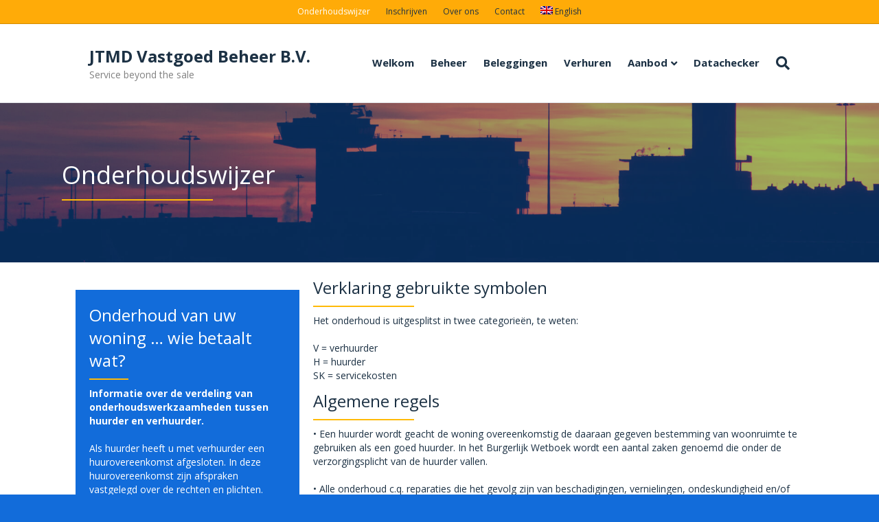

--- FILE ---
content_type: text/html; charset=UTF-8
request_url: https://www.jtmd.nl/nl/onderhoudswijzer/
body_size: 19540
content:
<!DOCTYPE html>
<html lang="nl-NL">
<head>
<meta charset="UTF-8" />
<meta name='viewport' content='width=device-width, initial-scale=1.0' />
<meta http-equiv='X-UA-Compatible' content='IE=edge' />
<link rel="profile" href="https://gmpg.org/xfn/11" />
<title>Onderhoudswijzer &#8211; JTMD Vastgoed Beheer B.V.</title>
<meta name='robots' content='max-image-preview:large' />
	<style>img:is([sizes="auto" i], [sizes^="auto," i]) { contain-intrinsic-size: 3000px 1500px }</style>
	<link rel="alternate" hreflang="nl" href="https://www.jtmd.nl/nl/onderhoudswijzer/" />
<link rel="alternate" hreflang="en" href="https://www.jtmd.nl/en/maintenance-guide/" />
<link rel="alternate" hreflang="x-default" href="https://www.jtmd.nl/nl/onderhoudswijzer/" />
<link rel="alternate" type="application/rss+xml" title="JTMD Vastgoed Beheer B.V. &raquo; feed" href="https://www.jtmd.nl/nl/feed/" />
<link rel="alternate" type="application/rss+xml" title="JTMD Vastgoed Beheer B.V. &raquo; reacties feed" href="https://www.jtmd.nl/nl/comments/feed/" />
<link rel="preload" href="https://www.jtmd.nl/wp-content/plugins/bb-plugin/fonts/fontawesome/5.15.4/webfonts/fa-solid-900.woff2" as="font" type="font/woff2" crossorigin="anonymous">
<script>
window._wpemojiSettings = {"baseUrl":"https:\/\/s.w.org\/images\/core\/emoji\/15.0.3\/72x72\/","ext":".png","svgUrl":"https:\/\/s.w.org\/images\/core\/emoji\/15.0.3\/svg\/","svgExt":".svg","source":{"concatemoji":"https:\/\/www.jtmd.nl\/wp-includes\/js\/wp-emoji-release.min.js?ver=6.7.4"}};
/*! This file is auto-generated */
!function(i,n){var o,s,e;function c(e){try{var t={supportTests:e,timestamp:(new Date).valueOf()};sessionStorage.setItem(o,JSON.stringify(t))}catch(e){}}function p(e,t,n){e.clearRect(0,0,e.canvas.width,e.canvas.height),e.fillText(t,0,0);var t=new Uint32Array(e.getImageData(0,0,e.canvas.width,e.canvas.height).data),r=(e.clearRect(0,0,e.canvas.width,e.canvas.height),e.fillText(n,0,0),new Uint32Array(e.getImageData(0,0,e.canvas.width,e.canvas.height).data));return t.every(function(e,t){return e===r[t]})}function u(e,t,n){switch(t){case"flag":return n(e,"\ud83c\udff3\ufe0f\u200d\u26a7\ufe0f","\ud83c\udff3\ufe0f\u200b\u26a7\ufe0f")?!1:!n(e,"\ud83c\uddfa\ud83c\uddf3","\ud83c\uddfa\u200b\ud83c\uddf3")&&!n(e,"\ud83c\udff4\udb40\udc67\udb40\udc62\udb40\udc65\udb40\udc6e\udb40\udc67\udb40\udc7f","\ud83c\udff4\u200b\udb40\udc67\u200b\udb40\udc62\u200b\udb40\udc65\u200b\udb40\udc6e\u200b\udb40\udc67\u200b\udb40\udc7f");case"emoji":return!n(e,"\ud83d\udc26\u200d\u2b1b","\ud83d\udc26\u200b\u2b1b")}return!1}function f(e,t,n){var r="undefined"!=typeof WorkerGlobalScope&&self instanceof WorkerGlobalScope?new OffscreenCanvas(300,150):i.createElement("canvas"),a=r.getContext("2d",{willReadFrequently:!0}),o=(a.textBaseline="top",a.font="600 32px Arial",{});return e.forEach(function(e){o[e]=t(a,e,n)}),o}function t(e){var t=i.createElement("script");t.src=e,t.defer=!0,i.head.appendChild(t)}"undefined"!=typeof Promise&&(o="wpEmojiSettingsSupports",s=["flag","emoji"],n.supports={everything:!0,everythingExceptFlag:!0},e=new Promise(function(e){i.addEventListener("DOMContentLoaded",e,{once:!0})}),new Promise(function(t){var n=function(){try{var e=JSON.parse(sessionStorage.getItem(o));if("object"==typeof e&&"number"==typeof e.timestamp&&(new Date).valueOf()<e.timestamp+604800&&"object"==typeof e.supportTests)return e.supportTests}catch(e){}return null}();if(!n){if("undefined"!=typeof Worker&&"undefined"!=typeof OffscreenCanvas&&"undefined"!=typeof URL&&URL.createObjectURL&&"undefined"!=typeof Blob)try{var e="postMessage("+f.toString()+"("+[JSON.stringify(s),u.toString(),p.toString()].join(",")+"));",r=new Blob([e],{type:"text/javascript"}),a=new Worker(URL.createObjectURL(r),{name:"wpTestEmojiSupports"});return void(a.onmessage=function(e){c(n=e.data),a.terminate(),t(n)})}catch(e){}c(n=f(s,u,p))}t(n)}).then(function(e){for(var t in e)n.supports[t]=e[t],n.supports.everything=n.supports.everything&&n.supports[t],"flag"!==t&&(n.supports.everythingExceptFlag=n.supports.everythingExceptFlag&&n.supports[t]);n.supports.everythingExceptFlag=n.supports.everythingExceptFlag&&!n.supports.flag,n.DOMReady=!1,n.readyCallback=function(){n.DOMReady=!0}}).then(function(){return e}).then(function(){var e;n.supports.everything||(n.readyCallback(),(e=n.source||{}).concatemoji?t(e.concatemoji):e.wpemoji&&e.twemoji&&(t(e.twemoji),t(e.wpemoji)))}))}((window,document),window._wpemojiSettings);
</script>
<style id='wp-emoji-styles-inline-css'>

	img.wp-smiley, img.emoji {
		display: inline !important;
		border: none !important;
		box-shadow: none !important;
		height: 1em !important;
		width: 1em !important;
		margin: 0 0.07em !important;
		vertical-align: -0.1em !important;
		background: none !important;
		padding: 0 !important;
	}
</style>
<link rel='stylesheet' id='wp-block-library-css' href='https://www.jtmd.nl/wp-includes/css/dist/block-library/style.min.css?ver=6.7.4' media='all' />
<style id='wp-block-library-theme-inline-css'>
.wp-block-audio :where(figcaption){color:#555;font-size:13px;text-align:center}.is-dark-theme .wp-block-audio :where(figcaption){color:#ffffffa6}.wp-block-audio{margin:0 0 1em}.wp-block-code{border:1px solid #ccc;border-radius:4px;font-family:Menlo,Consolas,monaco,monospace;padding:.8em 1em}.wp-block-embed :where(figcaption){color:#555;font-size:13px;text-align:center}.is-dark-theme .wp-block-embed :where(figcaption){color:#ffffffa6}.wp-block-embed{margin:0 0 1em}.blocks-gallery-caption{color:#555;font-size:13px;text-align:center}.is-dark-theme .blocks-gallery-caption{color:#ffffffa6}:root :where(.wp-block-image figcaption){color:#555;font-size:13px;text-align:center}.is-dark-theme :root :where(.wp-block-image figcaption){color:#ffffffa6}.wp-block-image{margin:0 0 1em}.wp-block-pullquote{border-bottom:4px solid;border-top:4px solid;color:currentColor;margin-bottom:1.75em}.wp-block-pullquote cite,.wp-block-pullquote footer,.wp-block-pullquote__citation{color:currentColor;font-size:.8125em;font-style:normal;text-transform:uppercase}.wp-block-quote{border-left:.25em solid;margin:0 0 1.75em;padding-left:1em}.wp-block-quote cite,.wp-block-quote footer{color:currentColor;font-size:.8125em;font-style:normal;position:relative}.wp-block-quote:where(.has-text-align-right){border-left:none;border-right:.25em solid;padding-left:0;padding-right:1em}.wp-block-quote:where(.has-text-align-center){border:none;padding-left:0}.wp-block-quote.is-large,.wp-block-quote.is-style-large,.wp-block-quote:where(.is-style-plain){border:none}.wp-block-search .wp-block-search__label{font-weight:700}.wp-block-search__button{border:1px solid #ccc;padding:.375em .625em}:where(.wp-block-group.has-background){padding:1.25em 2.375em}.wp-block-separator.has-css-opacity{opacity:.4}.wp-block-separator{border:none;border-bottom:2px solid;margin-left:auto;margin-right:auto}.wp-block-separator.has-alpha-channel-opacity{opacity:1}.wp-block-separator:not(.is-style-wide):not(.is-style-dots){width:100px}.wp-block-separator.has-background:not(.is-style-dots){border-bottom:none;height:1px}.wp-block-separator.has-background:not(.is-style-wide):not(.is-style-dots){height:2px}.wp-block-table{margin:0 0 1em}.wp-block-table td,.wp-block-table th{word-break:normal}.wp-block-table :where(figcaption){color:#555;font-size:13px;text-align:center}.is-dark-theme .wp-block-table :where(figcaption){color:#ffffffa6}.wp-block-video :where(figcaption){color:#555;font-size:13px;text-align:center}.is-dark-theme .wp-block-video :where(figcaption){color:#ffffffa6}.wp-block-video{margin:0 0 1em}:root :where(.wp-block-template-part.has-background){margin-bottom:0;margin-top:0;padding:1.25em 2.375em}
</style>
<style id='classic-theme-styles-inline-css'>
/*! This file is auto-generated */
.wp-block-button__link{color:#fff;background-color:#32373c;border-radius:9999px;box-shadow:none;text-decoration:none;padding:calc(.667em + 2px) calc(1.333em + 2px);font-size:1.125em}.wp-block-file__button{background:#32373c;color:#fff;text-decoration:none}
</style>
<style id='global-styles-inline-css'>
:root{--wp--preset--aspect-ratio--square: 1;--wp--preset--aspect-ratio--4-3: 4/3;--wp--preset--aspect-ratio--3-4: 3/4;--wp--preset--aspect-ratio--3-2: 3/2;--wp--preset--aspect-ratio--2-3: 2/3;--wp--preset--aspect-ratio--16-9: 16/9;--wp--preset--aspect-ratio--9-16: 9/16;--wp--preset--color--black: #000000;--wp--preset--color--cyan-bluish-gray: #abb8c3;--wp--preset--color--white: #ffffff;--wp--preset--color--pale-pink: #f78da7;--wp--preset--color--vivid-red: #cf2e2e;--wp--preset--color--luminous-vivid-orange: #ff6900;--wp--preset--color--luminous-vivid-amber: #fcb900;--wp--preset--color--light-green-cyan: #7bdcb5;--wp--preset--color--vivid-green-cyan: #00d084;--wp--preset--color--pale-cyan-blue: #8ed1fc;--wp--preset--color--vivid-cyan-blue: #0693e3;--wp--preset--color--vivid-purple: #9b51e0;--wp--preset--gradient--vivid-cyan-blue-to-vivid-purple: linear-gradient(135deg,rgba(6,147,227,1) 0%,rgb(155,81,224) 100%);--wp--preset--gradient--light-green-cyan-to-vivid-green-cyan: linear-gradient(135deg,rgb(122,220,180) 0%,rgb(0,208,130) 100%);--wp--preset--gradient--luminous-vivid-amber-to-luminous-vivid-orange: linear-gradient(135deg,rgba(252,185,0,1) 0%,rgba(255,105,0,1) 100%);--wp--preset--gradient--luminous-vivid-orange-to-vivid-red: linear-gradient(135deg,rgba(255,105,0,1) 0%,rgb(207,46,46) 100%);--wp--preset--gradient--very-light-gray-to-cyan-bluish-gray: linear-gradient(135deg,rgb(238,238,238) 0%,rgb(169,184,195) 100%);--wp--preset--gradient--cool-to-warm-spectrum: linear-gradient(135deg,rgb(74,234,220) 0%,rgb(151,120,209) 20%,rgb(207,42,186) 40%,rgb(238,44,130) 60%,rgb(251,105,98) 80%,rgb(254,248,76) 100%);--wp--preset--gradient--blush-light-purple: linear-gradient(135deg,rgb(255,206,236) 0%,rgb(152,150,240) 100%);--wp--preset--gradient--blush-bordeaux: linear-gradient(135deg,rgb(254,205,165) 0%,rgb(254,45,45) 50%,rgb(107,0,62) 100%);--wp--preset--gradient--luminous-dusk: linear-gradient(135deg,rgb(255,203,112) 0%,rgb(199,81,192) 50%,rgb(65,88,208) 100%);--wp--preset--gradient--pale-ocean: linear-gradient(135deg,rgb(255,245,203) 0%,rgb(182,227,212) 50%,rgb(51,167,181) 100%);--wp--preset--gradient--electric-grass: linear-gradient(135deg,rgb(202,248,128) 0%,rgb(113,206,126) 100%);--wp--preset--gradient--midnight: linear-gradient(135deg,rgb(2,3,129) 0%,rgb(40,116,252) 100%);--wp--preset--font-size--small: 13px;--wp--preset--font-size--medium: 20px;--wp--preset--font-size--large: 36px;--wp--preset--font-size--x-large: 42px;--wp--preset--spacing--20: 0.44rem;--wp--preset--spacing--30: 0.67rem;--wp--preset--spacing--40: 1rem;--wp--preset--spacing--50: 1.5rem;--wp--preset--spacing--60: 2.25rem;--wp--preset--spacing--70: 3.38rem;--wp--preset--spacing--80: 5.06rem;--wp--preset--shadow--natural: 6px 6px 9px rgba(0, 0, 0, 0.2);--wp--preset--shadow--deep: 12px 12px 50px rgba(0, 0, 0, 0.4);--wp--preset--shadow--sharp: 6px 6px 0px rgba(0, 0, 0, 0.2);--wp--preset--shadow--outlined: 6px 6px 0px -3px rgba(255, 255, 255, 1), 6px 6px rgba(0, 0, 0, 1);--wp--preset--shadow--crisp: 6px 6px 0px rgba(0, 0, 0, 1);}:where(.is-layout-flex){gap: 0.5em;}:where(.is-layout-grid){gap: 0.5em;}body .is-layout-flex{display: flex;}.is-layout-flex{flex-wrap: wrap;align-items: center;}.is-layout-flex > :is(*, div){margin: 0;}body .is-layout-grid{display: grid;}.is-layout-grid > :is(*, div){margin: 0;}:where(.wp-block-columns.is-layout-flex){gap: 2em;}:where(.wp-block-columns.is-layout-grid){gap: 2em;}:where(.wp-block-post-template.is-layout-flex){gap: 1.25em;}:where(.wp-block-post-template.is-layout-grid){gap: 1.25em;}.has-black-color{color: var(--wp--preset--color--black) !important;}.has-cyan-bluish-gray-color{color: var(--wp--preset--color--cyan-bluish-gray) !important;}.has-white-color{color: var(--wp--preset--color--white) !important;}.has-pale-pink-color{color: var(--wp--preset--color--pale-pink) !important;}.has-vivid-red-color{color: var(--wp--preset--color--vivid-red) !important;}.has-luminous-vivid-orange-color{color: var(--wp--preset--color--luminous-vivid-orange) !important;}.has-luminous-vivid-amber-color{color: var(--wp--preset--color--luminous-vivid-amber) !important;}.has-light-green-cyan-color{color: var(--wp--preset--color--light-green-cyan) !important;}.has-vivid-green-cyan-color{color: var(--wp--preset--color--vivid-green-cyan) !important;}.has-pale-cyan-blue-color{color: var(--wp--preset--color--pale-cyan-blue) !important;}.has-vivid-cyan-blue-color{color: var(--wp--preset--color--vivid-cyan-blue) !important;}.has-vivid-purple-color{color: var(--wp--preset--color--vivid-purple) !important;}.has-black-background-color{background-color: var(--wp--preset--color--black) !important;}.has-cyan-bluish-gray-background-color{background-color: var(--wp--preset--color--cyan-bluish-gray) !important;}.has-white-background-color{background-color: var(--wp--preset--color--white) !important;}.has-pale-pink-background-color{background-color: var(--wp--preset--color--pale-pink) !important;}.has-vivid-red-background-color{background-color: var(--wp--preset--color--vivid-red) !important;}.has-luminous-vivid-orange-background-color{background-color: var(--wp--preset--color--luminous-vivid-orange) !important;}.has-luminous-vivid-amber-background-color{background-color: var(--wp--preset--color--luminous-vivid-amber) !important;}.has-light-green-cyan-background-color{background-color: var(--wp--preset--color--light-green-cyan) !important;}.has-vivid-green-cyan-background-color{background-color: var(--wp--preset--color--vivid-green-cyan) !important;}.has-pale-cyan-blue-background-color{background-color: var(--wp--preset--color--pale-cyan-blue) !important;}.has-vivid-cyan-blue-background-color{background-color: var(--wp--preset--color--vivid-cyan-blue) !important;}.has-vivid-purple-background-color{background-color: var(--wp--preset--color--vivid-purple) !important;}.has-black-border-color{border-color: var(--wp--preset--color--black) !important;}.has-cyan-bluish-gray-border-color{border-color: var(--wp--preset--color--cyan-bluish-gray) !important;}.has-white-border-color{border-color: var(--wp--preset--color--white) !important;}.has-pale-pink-border-color{border-color: var(--wp--preset--color--pale-pink) !important;}.has-vivid-red-border-color{border-color: var(--wp--preset--color--vivid-red) !important;}.has-luminous-vivid-orange-border-color{border-color: var(--wp--preset--color--luminous-vivid-orange) !important;}.has-luminous-vivid-amber-border-color{border-color: var(--wp--preset--color--luminous-vivid-amber) !important;}.has-light-green-cyan-border-color{border-color: var(--wp--preset--color--light-green-cyan) !important;}.has-vivid-green-cyan-border-color{border-color: var(--wp--preset--color--vivid-green-cyan) !important;}.has-pale-cyan-blue-border-color{border-color: var(--wp--preset--color--pale-cyan-blue) !important;}.has-vivid-cyan-blue-border-color{border-color: var(--wp--preset--color--vivid-cyan-blue) !important;}.has-vivid-purple-border-color{border-color: var(--wp--preset--color--vivid-purple) !important;}.has-vivid-cyan-blue-to-vivid-purple-gradient-background{background: var(--wp--preset--gradient--vivid-cyan-blue-to-vivid-purple) !important;}.has-light-green-cyan-to-vivid-green-cyan-gradient-background{background: var(--wp--preset--gradient--light-green-cyan-to-vivid-green-cyan) !important;}.has-luminous-vivid-amber-to-luminous-vivid-orange-gradient-background{background: var(--wp--preset--gradient--luminous-vivid-amber-to-luminous-vivid-orange) !important;}.has-luminous-vivid-orange-to-vivid-red-gradient-background{background: var(--wp--preset--gradient--luminous-vivid-orange-to-vivid-red) !important;}.has-very-light-gray-to-cyan-bluish-gray-gradient-background{background: var(--wp--preset--gradient--very-light-gray-to-cyan-bluish-gray) !important;}.has-cool-to-warm-spectrum-gradient-background{background: var(--wp--preset--gradient--cool-to-warm-spectrum) !important;}.has-blush-light-purple-gradient-background{background: var(--wp--preset--gradient--blush-light-purple) !important;}.has-blush-bordeaux-gradient-background{background: var(--wp--preset--gradient--blush-bordeaux) !important;}.has-luminous-dusk-gradient-background{background: var(--wp--preset--gradient--luminous-dusk) !important;}.has-pale-ocean-gradient-background{background: var(--wp--preset--gradient--pale-ocean) !important;}.has-electric-grass-gradient-background{background: var(--wp--preset--gradient--electric-grass) !important;}.has-midnight-gradient-background{background: var(--wp--preset--gradient--midnight) !important;}.has-small-font-size{font-size: var(--wp--preset--font-size--small) !important;}.has-medium-font-size{font-size: var(--wp--preset--font-size--medium) !important;}.has-large-font-size{font-size: var(--wp--preset--font-size--large) !important;}.has-x-large-font-size{font-size: var(--wp--preset--font-size--x-large) !important;}
:where(.wp-block-post-template.is-layout-flex){gap: 1.25em;}:where(.wp-block-post-template.is-layout-grid){gap: 1.25em;}
:where(.wp-block-columns.is-layout-flex){gap: 2em;}:where(.wp-block-columns.is-layout-grid){gap: 2em;}
:root :where(.wp-block-pullquote){font-size: 1.5em;line-height: 1.6;}
</style>
<link rel='stylesheet' id='wpml-blocks-css' href='https://www.jtmd.nl/wp-content/plugins/sitepress-multilingual-cms/dist/css/blocks/styles.css?ver=4.6.13' media='all' />
<link rel='stylesheet' id='yui3-css' href='https://www.jtmd.nl/wp-content/plugins/bb-plugin/css/yui3.css?ver=2.9.4.2' media='all' />
<link rel='stylesheet' id='fl-slideshow-css' href='https://www.jtmd.nl/wp-content/plugins/bb-plugin/css/fl-slideshow.min.css?ver=2.9.4.2' media='all' />
<link rel='stylesheet' id='font-awesome-5-css' href='https://www.jtmd.nl/wp-content/plugins/bb-plugin/fonts/fontawesome/5.15.4/css/all.min.css?ver=2.9.4.2' media='all' />
<link rel='stylesheet' id='fl-builder-layout-210-css' href='https://www.jtmd.nl/wp-content/uploads/bb-plugin/cache/210-layout.css?ver=3ab00b786870e4ba19d104a5ae3676f4' media='all' />
<link rel='stylesheet' id='wpml-menu-item-0-css' href='https://www.jtmd.nl/wp-content/plugins/sitepress-multilingual-cms/templates/language-switchers/menu-item/style.min.css?ver=1' media='all' />
<link rel='stylesheet' id='cmplz-general-css' href='https://www.jtmd.nl/wp-content/plugins/complianz-gdpr-premium/assets/css/cookieblocker.min.css?ver=1744268412' media='all' />
<link rel='stylesheet' id='jquery-magnificpopup-css' href='https://www.jtmd.nl/wp-content/plugins/bb-plugin/css/jquery.magnificpopup.min.css?ver=2.9.4.2' media='all' />
<link rel='stylesheet' id='base-css' href='https://www.jtmd.nl/wp-content/themes/bb-theme/css/base.min.css?ver=1.7.13' media='all' />
<link rel='stylesheet' id='fl-automator-skin-css' href='https://www.jtmd.nl/wp-content/uploads/bb-theme/skin-64db30739d90f.css?ver=1.7.13' media='all' />
<link rel='stylesheet' id='fl-child-theme-css' href='https://www.jtmd.nl/wp-content/themes/bb-theme-child/style.css?ver=6.7.4' media='all' />
<script src="https://www.jtmd.nl/wp-includes/js/jquery/jquery.min.js?ver=3.7.1" id="jquery-core-js"></script>
<script src="https://www.jtmd.nl/wp-includes/js/jquery/jquery-migrate.min.js?ver=3.4.1" id="jquery-migrate-js"></script>
<link rel="https://api.w.org/" href="https://www.jtmd.nl/nl/wp-json/" /><link rel="alternate" title="JSON" type="application/json" href="https://www.jtmd.nl/nl/wp-json/wp/v2/pages/210" /><link rel="EditURI" type="application/rsd+xml" title="RSD" href="https://www.jtmd.nl/xmlrpc.php?rsd" />
<meta name="generator" content="WordPress 6.7.4" />
<link rel="canonical" href="https://www.jtmd.nl/nl/onderhoudswijzer/" />
<link rel='shortlink' href='https://www.jtmd.nl/nl/?p=210' />
<link rel="alternate" title="oEmbed (JSON)" type="application/json+oembed" href="https://www.jtmd.nl/nl/wp-json/oembed/1.0/embed?url=https%3A%2F%2Fwww.jtmd.nl%2Fnl%2Fonderhoudswijzer%2F" />
<link rel="alternate" title="oEmbed (XML)" type="text/xml+oembed" href="https://www.jtmd.nl/nl/wp-json/oembed/1.0/embed?url=https%3A%2F%2Fwww.jtmd.nl%2Fnl%2Fonderhoudswijzer%2F&#038;format=xml" />
<meta name="generator" content="WPML ver:4.6.13 stt:59,37,1;" />
<script>var ajaxurl = 'https://www.jtmd.nl/wp-admin/admin-ajax.php';</script>			<style>.cmplz-hidden {
					display: none !important;
				}</style><style>.recentcomments a{display:inline !important;padding:0 !important;margin:0 !important;}</style><link rel="icon" href="https://www.jtmd.nl/wp-content/uploads/2019/04/cropped-logo-zwart-favicon-32x32.jpg" sizes="32x32" />
<link rel="icon" href="https://www.jtmd.nl/wp-content/uploads/2019/04/cropped-logo-zwart-favicon-192x192.jpg" sizes="192x192" />
<link rel="apple-touch-icon" href="https://www.jtmd.nl/wp-content/uploads/2019/04/cropped-logo-zwart-favicon-180x180.jpg" />
<meta name="msapplication-TileImage" content="https://www.jtmd.nl/wp-content/uploads/2019/04/cropped-logo-zwart-favicon-270x270.jpg" />
</head>
<body data-cmplz=1 class="page-template-default page page-id-210 fl-builder fl-builder-2-9-4-2 fl-themer-1-5-2-1 fl-theme-1-7-13 fl-no-js fl-framework-base fl-preset-default fl-full-width fl-search-active fl-submenu-indicator" itemscope="itemscope" itemtype="https://schema.org/WebPage">
<a aria-label="Spring naar content" class="fl-screen-reader-text" href="#fl-main-content">Spring naar content</a><div class="fl-page">
	<header class="fl-page-header fl-page-header-fixed fl-page-nav-right fl-page-nav-toggle-button fl-page-nav-toggle-visible-mobile"  role="banner">
	<div class="fl-page-header-wrap">
		<div class="fl-page-header-container container">
			<div class="fl-page-header-row row">
				<div class="col-sm-12 col-md-3 fl-page-logo-wrap">
					<div class="fl-page-header-logo">
						<a href="https://www.jtmd.nl/nl/"><div class="fl-logo-text" itemprop="name">JTMD Vastgoed Beheer B.V.</div></a>
					</div>
				</div>
				<div class="col-sm-12 col-md-9 fl-page-fixed-nav-wrap">
					<div class="fl-page-nav-wrap">
						<nav class="fl-page-nav fl-nav navbar navbar-default navbar-expand-md" aria-label="Hoofdmenu" role="navigation">
							<button type="button" class="navbar-toggle navbar-toggler" data-toggle="collapse" data-target=".fl-page-nav-collapse">
								<span>Menu</span>
							</button>
							<div class="fl-page-nav-collapse collapse navbar-collapse">
								<ul id="menu-hoofdmenu" class="nav navbar-nav navbar-right menu fl-theme-menu"><li id="menu-item-30" class="menu-item menu-item-type-post_type menu-item-object-page menu-item-home menu-item-30 nav-item"><a href="https://www.jtmd.nl/nl/" class="nav-link">Welkom</a></li>
<li id="menu-item-110" class="menu-item menu-item-type-post_type menu-item-object-page menu-item-110 nav-item"><a href="https://www.jtmd.nl/nl/beheer/" class="nav-link">Beheer</a></li>
<li id="menu-item-104" class="menu-item menu-item-type-post_type menu-item-object-page menu-item-104 nav-item"><a href="https://www.jtmd.nl/nl/beleggingen/" class="nav-link">Beleggingen</a></li>
<li id="menu-item-138" class="menu-item menu-item-type-post_type menu-item-object-page menu-item-138 nav-item"><a href="https://www.jtmd.nl/nl/verhuren/" class="nav-link">Verhuren</a></li>
<li id="menu-item-1986" class="menu-item menu-item-type-custom menu-item-object-custom menu-item-has-children menu-item-1986 nav-item"><a href="#" class="nav-link">Aanbod</a><div class="fl-submenu-icon-wrap"><span class="fl-submenu-toggle-icon"></span></div>
<ul class="sub-menu">
	<li id="menu-item-353" class="menu-item menu-item-type-post_type menu-item-object-page menu-item-353 nav-item"><a href="https://www.jtmd.nl/nl/huren/" class="nav-link">Huren</a></li>
	<li id="menu-item-2034" class="menu-item menu-item-type-post_type menu-item-object-page menu-item-2034 nav-item"><a href="https://www.jtmd.nl/nl/aanbod/" class="nav-link">Huur aanbod</a></li>
	<li id="menu-item-2035" class="menu-item menu-item-type-post_type menu-item-object-page menu-item-2035 nav-item"><a href="https://www.jtmd.nl/nl/koop-aanbod/" class="nav-link">Koop aanbod</a></li>
	<li id="menu-item-208" class="menu-item menu-item-type-post_type menu-item-object-page menu-item-208 nav-item"><a href="https://www.jtmd.nl/nl/huren/inschrijven/" class="nav-link">Inschrijven</a></li>
</ul>
</li>
<li id="menu-item-238" class="menu-item menu-item-type-post_type menu-item-object-page menu-item-238 nav-item"><a href="https://www.jtmd.nl/nl/datachecker/" class="nav-link">Datachecker</a></li>
</ul>							</div>
						</nav>
					</div>
				</div>
			</div>
		</div>
	</div>
</header><!-- .fl-page-header-fixed -->
<div class="fl-page-bar">
	<div class="fl-page-bar-container container">
		<div class="fl-page-bar-row row">
			<div class="col-md-12 text-center clearfix">		<nav class="top-bar-nav" aria-label="Bovenste menu" itemscope="itemscope" itemtype="https://schema.org/SiteNavigationElement"			role="navigation">
			<ul id="menu-topmenu" class="fl-page-bar-nav nav navbar-nav menu"><li id="menu-item-215" class="menu-item menu-item-type-post_type menu-item-object-page current-menu-item page_item page-item-210 current_page_item menu-item-215 nav-item"><a href="https://www.jtmd.nl/nl/onderhoudswijzer/" aria-current="page" class="nav-link">Onderhoudswijzer</a></li>
<li id="menu-item-204" class="menu-item menu-item-type-post_type menu-item-object-page menu-item-204 nav-item"><a href="https://www.jtmd.nl/nl/huren/inschrijven/" class="nav-link">Inschrijven</a></li>
<li id="menu-item-648" class="menu-item menu-item-type-post_type menu-item-object-page menu-item-648 nav-item"><a href="https://www.jtmd.nl/nl/over-ons/" class="nav-link">Over ons</a></li>
<li id="menu-item-205" class="menu-item menu-item-type-post_type menu-item-object-page menu-item-205 nav-item"><a href="https://www.jtmd.nl/nl/contact/" class="nav-link">Contact</a></li>
<li id="menu-item-wpml-ls-8-en" class="menu-item wpml-ls-slot-8 wpml-ls-item wpml-ls-item-en wpml-ls-menu-item wpml-ls-first-item wpml-ls-last-item menu-item-type-wpml_ls_menu_item menu-item-object-wpml_ls_menu_item menu-item-wpml-ls-8-en nav-item"><a href="https://www.jtmd.nl/en/maintenance-guide/" title="English" class="nav-link"><img
            class="wpml-ls-flag"
            src="https://www.jtmd.nl/wp-content/plugins/sitepress-multilingual-cms/res/flags/en.png"
            alt=""
            
            
    /><span class="wpml-ls-native" lang="en">English</span></a></li>
</ul></nav></div>					</div>
	</div>
</div><!-- .fl-page-bar -->
<header class="fl-page-header fl-page-header-primary fl-page-nav-right fl-page-nav-toggle-button fl-page-nav-toggle-visible-mobile" itemscope="itemscope" itemtype="https://schema.org/WPHeader"  role="banner">
	<div class="fl-page-header-wrap">
		<div class="fl-page-header-container container">
			<div class="fl-page-header-row row">
				<div class="col-sm-12 col-md-4 fl-page-header-logo-col">
					<div class="fl-page-header-logo" itemscope="itemscope" itemtype="https://schema.org/Organization">
						<a href="https://www.jtmd.nl/nl/" itemprop="url"><div class="fl-logo-text" itemprop="name">JTMD Vastgoed Beheer B.V.</div></a>
						<div class="fl-theme-tagline">Service beyond the sale</div>					</div>
				</div>
				<div class="col-sm-12 col-md-8 fl-page-nav-col">
					<div class="fl-page-nav-wrap">
						<nav class="fl-page-nav fl-nav navbar navbar-default navbar-expand-md" aria-label="Hoofdmenu" itemscope="itemscope" itemtype="https://schema.org/SiteNavigationElement" role="navigation">
							<button type="button" class="navbar-toggle navbar-toggler" data-toggle="collapse" data-target=".fl-page-nav-collapse">
								<span>Menu</span>
							</button>
							<div class="fl-page-nav-collapse collapse navbar-collapse">
								<div class="fl-page-nav-search">
	<a href="#" class="fas fa-search" aria-label="Zoeken" aria-expanded="false" aria-haspopup="true" id='flsearchform'></a>
	<form method="get" role="search" aria-label="Zoeken" action="https://www.jtmd.nl/nl/" title="Typ en klik op Enter om te zoeken">
		<input type="search" class="fl-search-input form-control" name="s" placeholder="Zoeken" value="" aria-labelledby="flsearchform" />
	</form>
</div>
<ul id="menu-hoofdmenu-1" class="nav navbar-nav navbar-right menu fl-theme-menu"><li class="menu-item menu-item-type-post_type menu-item-object-page menu-item-home menu-item-30 nav-item"><a href="https://www.jtmd.nl/nl/" class="nav-link">Welkom</a></li>
<li class="menu-item menu-item-type-post_type menu-item-object-page menu-item-110 nav-item"><a href="https://www.jtmd.nl/nl/beheer/" class="nav-link">Beheer</a></li>
<li class="menu-item menu-item-type-post_type menu-item-object-page menu-item-104 nav-item"><a href="https://www.jtmd.nl/nl/beleggingen/" class="nav-link">Beleggingen</a></li>
<li class="menu-item menu-item-type-post_type menu-item-object-page menu-item-138 nav-item"><a href="https://www.jtmd.nl/nl/verhuren/" class="nav-link">Verhuren</a></li>
<li class="menu-item menu-item-type-custom menu-item-object-custom menu-item-has-children menu-item-1986 nav-item"><a href="#" class="nav-link">Aanbod</a><div class="fl-submenu-icon-wrap"><span class="fl-submenu-toggle-icon"></span></div>
<ul class="sub-menu">
	<li class="menu-item menu-item-type-post_type menu-item-object-page menu-item-353 nav-item"><a href="https://www.jtmd.nl/nl/huren/" class="nav-link">Huren</a></li>
	<li class="menu-item menu-item-type-post_type menu-item-object-page menu-item-2034 nav-item"><a href="https://www.jtmd.nl/nl/aanbod/" class="nav-link">Huur aanbod</a></li>
	<li class="menu-item menu-item-type-post_type menu-item-object-page menu-item-2035 nav-item"><a href="https://www.jtmd.nl/nl/koop-aanbod/" class="nav-link">Koop aanbod</a></li>
	<li class="menu-item menu-item-type-post_type menu-item-object-page menu-item-208 nav-item"><a href="https://www.jtmd.nl/nl/huren/inschrijven/" class="nav-link">Inschrijven</a></li>
</ul>
</li>
<li class="menu-item menu-item-type-post_type menu-item-object-page menu-item-238 nav-item"><a href="https://www.jtmd.nl/nl/datachecker/" class="nav-link">Datachecker</a></li>
</ul>							</div>
						</nav>
					</div>
				</div>
			</div>
		</div>
	</div>
</header><!-- .fl-page-header -->
	<div id="fl-main-content" class="fl-page-content" itemprop="mainContentOfPage" role="main">

		
<div class="fl-content-full container">
	<div class="row">
		<div class="fl-content col-md-12">
			<article class="fl-post post-210 page type-page status-publish hentry" id="fl-post-210" itemscope="itemscope" itemtype="https://schema.org/CreativeWork">

			<div class="fl-post-content clearfix" itemprop="text">
		<div class="fl-builder-content fl-builder-content-210 fl-builder-content-primary fl-builder-global-templates-locked" data-post-id="210"><div class="fl-row fl-row-full-width fl-row-bg-photo fl-node-5cac3d6a830d5 fl-row-default-height fl-row-align-center fl-row-bg-overlay" data-node="5cac3d6a830d5">
	<div class="fl-row-content-wrap">
								<div class="fl-row-content fl-row-fixed-width fl-node-content">
		
<div class="fl-col-group fl-node-5cac3d6a830dc" data-node="5cac3d6a830dc">
			<div class="fl-col fl-node-5cac3d6a830de fl-col-bg-color" data-node="5cac3d6a830de">
	<div class="fl-col-content fl-node-content"><div class="fl-module fl-module-info-box fl-node-5cac3d6a830e2" data-node="5cac3d6a830e2">
	<div class="fl-module-content fl-node-content">
		<div class="uabb-module-content uabb-infobox infobox-left ">
	<div class="uabb-infobox-left-right-wrap">
	<div class="uabb-infobox-content">
			<div class='uabb-infobox-title-wrap'><h1 class="uabb-infobox-title">Onderhoudswijzer</h1></div><div class="uabb-infobox-separator"><div class="uabb-module-content uabb-separator-parent">
	<div class="uabb-separator"></div>
</div>
</div>		</div>	</div>
</div>
	</div>
</div>
</div>
</div>
	</div>
		</div>
	</div>
</div>
<div class="fl-row fl-row-full-width fl-row-bg-none fl-node-5cac3d6a830e3 fl-row-default-height fl-row-align-center" data-node="5cac3d6a830e3">
	<div class="fl-row-content-wrap">
								<div class="fl-row-content fl-row-fixed-width fl-node-content">
		
<div class="fl-col-group fl-node-5cac3d6a830e4" data-node="5cac3d6a830e4">
			<div class="fl-col fl-node-5cac3d6a830e5 fl-col-bg-color fl-col-small" data-node="5cac3d6a830e5">
	<div class="fl-col-content fl-node-content"><div class="fl-module fl-module-info-box fl-node-5cac3d6a830e9" data-node="5cac3d6a830e9">
	<div class="fl-module-content fl-node-content">
		<div class="uabb-module-content uabb-infobox infobox-left ">
	<div class="uabb-infobox-left-right-wrap">
	<div class="uabb-infobox-content">
			<div class='uabb-infobox-title-wrap'><h3 class="uabb-infobox-title">Onderhoud van uw woning … wie betaalt wat?</h3></div><div class="uabb-infobox-separator"><div class="uabb-module-content uabb-separator-parent">
	<div class="uabb-separator"></div>
</div>
</div>			<div class="uabb-infobox-text-wrap">
				<div class="uabb-infobox-text uabb-text-editor"><p><strong>Informatie over de verdeling van onderhoudswerkzaamheden tussen huurder en verhuurder. </strong></p>
<p>Als huurder heeft u met verhuurder een huurovereenkomst afgesloten. In deze huurovereenkomst zijn afspraken vastgelegd over de rechten en plichten. Onderhoud aan de woning hoort daar ook bij.</p>
<p>Deze informatie gaat voor een groot deel over de verdeling van onderhoudswerkzaamheden tussen huurder en verhuurder.</p>
<p>De verschillende onderwerpen worden op alfabetische volgorde behandeld. We hebben geprobeerd op een overzichtelijke manier aan te geven welk onderhoud voor rekening van de verhuurder komt en welk onderhoud voor rekening van de huurder.</p>
<p>Sinds 1 augustus 2003 is bij wet bepaald hoe het onderhoud tussen huurder en verhuurder is verdeeld. De exacte regels kunt u vinden in het besluit ‘Kleine herstellingen’ op de site van het Ministerie van VROM. </p>
</div>			</div>
						</div>	</div>
</div>
	</div>
</div>
</div>
</div>
			<div class="fl-col fl-node-5cac3d6a830e8 fl-col-bg-color" data-node="5cac3d6a830e8">
	<div class="fl-col-content fl-node-content"><div class="fl-module fl-module-info-box fl-node-5cac3d6a830ea" data-node="5cac3d6a830ea">
	<div class="fl-module-content fl-node-content">
		<div class="uabb-module-content uabb-infobox infobox-left ">
	<div class="uabb-infobox-left-right-wrap">
	<div class="uabb-infobox-content">
			<div class='uabb-infobox-title-wrap'><h3 class="uabb-infobox-title">Verklaring gebruikte symbolen</h3></div><div class="uabb-infobox-separator"><div class="uabb-module-content uabb-separator-parent">
	<div class="uabb-separator"></div>
</div>
</div>			<div class="uabb-infobox-text-wrap">
				<div class="uabb-infobox-text uabb-text-editor"><p>Het onderhoud is uitgesplitst in twee categorieën, te weten:</p>
<p>V = verhuurder<br />H = huurder<br />SK = servicekosten</p>
</div>			</div>
						</div>	</div>
</div>
	</div>
</div>
<div class="fl-module fl-module-info-box fl-node-5cac3e910697c" data-node="5cac3e910697c">
	<div class="fl-module-content fl-node-content">
		<div class="uabb-module-content uabb-infobox infobox-left ">
	<div class="uabb-infobox-left-right-wrap">
	<div class="uabb-infobox-content">
			<div class='uabb-infobox-title-wrap'><h3 class="uabb-infobox-title">Algemene regels</h3></div><div class="uabb-infobox-separator"><div class="uabb-module-content uabb-separator-parent">
	<div class="uabb-separator"></div>
</div>
</div>			<div class="uabb-infobox-text-wrap">
				<div class="uabb-infobox-text uabb-text-editor"><p class="Default">• Een huurder wordt geacht de woning overeenkomstig de daaraan gegeven bestemming van woonruimte te gebruiken als een goed huurder. In het Burgerlijk Wetboek wordt een aantal zaken genoemd die onder de verzorgingsplicht van de huurder vallen.</p>
<p class="Default">• Alle onderhoud c.q. reparaties die het gevolg zijn van beschadigingen, vernielingen, ondeskundigheid en/of onjuist gebruik zijn altijd voor rekening van de huurder/bewoner.</p>
<p class="Default">• De verhuurder moet ervoor zorgen dat de woningen in goede staat blijven.</p>
<p class="Default">• Als het geven van toestemming door de verhuurder noodzakelijk is, moet deze toestemming altijd schriftelijk worden gegeven.</p>
<p class="Default"><strong>Het komt er dus op neer dat de huurder een zorgverplichting heeft en de verhuurder een instandhoudingverplichting.</strong></p>
</div>			</div>
						</div>	</div>
</div>
	</div>
</div>
<div class="fl-module fl-module-info-box fl-node-5cac3f28c4d95" data-node="5cac3f28c4d95">
	<div class="fl-module-content fl-node-content">
		<div class="uabb-module-content uabb-infobox infobox-left ">
	<div class="uabb-infobox-left-right-wrap">
	<div class="uabb-infobox-content">
			<div class='uabb-infobox-title-wrap'><h3 class="uabb-infobox-title">Schade aan de woning</h3></div><div class="uabb-infobox-separator"><div class="uabb-module-content uabb-separator-parent">
	<div class="uabb-separator"></div>
</div>
</div>			<div class="uabb-infobox-text-wrap">
				<div class="uabb-infobox-text uabb-text-editor"><p class="Default">Door storm, brand, wateroverlast en inbraak kan schade ontstaan aan uw inventaris en het gebouw.</p>
<p class="Default">Schade aan uw inventaris is voor uw rekening, tenzij verhuurder nalatig is omdat zij niet gereageerd heeft op uw onderhoudsklacht. Voor alle schade (behalve brandschade) aan de binnenzijde van de woning gaat de wet ervan uit dat u de veroorzaker bent, tenzij u kunt aantonen dat u geen schuld heeft.</p>
</div>			</div>
						</div>	</div>
</div>
	</div>
</div>
</div>
</div>
	</div>
		</div>
	</div>
</div>
<div class="fl-row fl-row-full-width fl-row-bg-none fl-node-5cac3f71bb5c7 fl-row-default-height fl-row-align-center" data-node="5cac3f71bb5c7">
	<div class="fl-row-content-wrap">
								<div class="fl-row-content fl-row-fixed-width fl-node-content">
		
<div class="fl-col-group fl-node-5cac3f71c2320" data-node="5cac3f71c2320">
			<div class="fl-col fl-node-5cac3f71c23f9 fl-col-bg-color" data-node="5cac3f71c23f9">
	<div class="fl-col-content fl-node-content"><div class="fl-module fl-module-info-box fl-node-5cac3f89c1893" data-node="5cac3f89c1893">
	<div class="fl-module-content fl-node-content">
		<div class="uabb-module-content uabb-infobox infobox-left ">
	<div class="uabb-infobox-left-right-wrap">
	<div class="uabb-infobox-content">
			<div class='uabb-infobox-title-wrap'><h3 class="uabb-infobox-title">Onderhoud van A tot Z</h3></div><div class="uabb-infobox-separator"><div class="uabb-module-content uabb-separator-parent">
	<div class="uabb-separator"></div>
</div>
</div>			<div class="uabb-infobox-text-wrap">
				<div class="uabb-infobox-text uabb-text-editor"><p><strong>Algemeen</strong></p>
<ol>
<li>Alle onderhoud c.q. reparaties die het gevolg zijn van beschadigingen, vernielingen, <strong>H</strong><br />
ondeskundigheid en/of onjuist gebruik zijn altijd voor rekening van de huurder/ bewoner.<br />
Slijtage ten gevolge van ondeskundig gebruik. <strong>H</strong><br />
Reparaties en vervanging van alle sleutels. <strong>H</strong></li>
<li>Als punt 1 niet van toepassing is geldt: onderhoud als gevolg van slijtage en ouderdom is voor rekening van de verhuurder. <strong>V</strong></li>
</ol>
<p><strong>Aanrecht</strong><br />
<em>Zie <a href="#keuken">keuken</a> </em></p>
<p><strong>Achterpaden</strong><br />
<em>Zie <a href="#paden">paden</a> </em></p>
<p><strong id="afvoer">Afvoer</strong><br />
<em>Zie ook <a href="#dak">dak en dakgoot</a>, <a href="#hemelwaterafvoer">hemelwaterafvoer</a>, <a href="#riolering">riolering</a> </em><br />
Reparaties aan dak afvoeren en goten. <strong>V</strong><br />
Voldoende schoonhouden van dak afvoeren en goten (voor zover bereikbaar) <strong>H</strong><br />
Schoonhouden van afvoeren van wastafels, douche, gootsteen, enz. (voor zover bereikbaar) <strong>H</strong><br />
Reparaties en vervanging afvoersifons (zwanenhals) <strong>H</strong><br />
Reparaties en vervanging afvoerputten, douchepluggen en kettingen. <strong>H</strong></p>
<p><strong>Balkon</strong><br />
Onderhoud en reparatie aan balkons en balustrades <strong>V</strong><br />
Schoonhouden van het afvoerputje <strong>H</strong><br />
Ontstoppen van de afvoer <strong>H</strong></p>
<p><strong>Behang</strong><br />
<em>Zie ook: <a href="#wanden">wanden en wandafwerking</a> </em><br />
Het gehele binnen schilderwerk, behang- en sauswerk <strong>H</strong></p>
<p><strong>Bel</strong><br />
Onderhoud en reparatie van individuele belinstallatie. <strong>H</strong><br />
Onderhoud aan gemeenschappelijk bellentableau en huistelefoon (intercom) <strong>V</strong></p>
<p><strong id="bestrating">Bestrating</strong><br />
Onderhouden en bestraten van tuin, carport en van paden die bij het huis horen <strong>H</strong><br />
Onderhouden van bestrating in gemeenschappelijke paden <strong>V</strong><br />
Schoonhouden van gemeenschappelijke paden <strong>H</strong></p>
<p><strong id="bomen">Bomen</strong><br />
Snoeien en rooien van bomen; voor rooien is een kapvergunning van Bouw en Woningtoezicht nodig (informeer bij Stadswerken) <strong>H</strong></p>
<p><strong>Brandgangen</strong><br />
Onderhouden van bestrating in brandgangen <strong>V</strong><br />
Schoonhouden van brandgangen <strong>H</strong></p>
<p><strong id="brievenbus">Brievenbus</strong><br />
Reparaties aan brievenbus in eigen voordeur van eengezinswoning <strong>H</strong><br />
In portiek en gemeenschappelijke ruimten <strong>V</strong><br />
Reparatie en vervanging brievenkastslot <strong>V</strong><br />
<em>NB. Als de vervanging van het brievenkastslot het gevolg is van verlies van de brievenkastsleutel, dan is het voor rekening van de huurder </em></p>
<p><strong>Buitentrappen</strong><br />
Onderhoud en reparatie van buitentrappen <strong>V</strong><br />
Schoonhouden van buitentrappen <strong>H</strong></p>
<p><strong id="centrale">Centrale verwarming en combiketel</strong><br />
Algemeen onderhoud en reparaties cv-installatie en combiketel bij normaal gebruik <strong>SK</strong><br />
Bedienen, bijvullen en ontluchten van de cv-installatie en combiketel als mede onderhoud aan resp. vervanging van vulslangen, wartels, sleutels en kranen. <strong>H</strong><br />
Voorkomen van bevriezing van cv-ketel en radiatoren <strong>H</strong><br />
Schade ten gevolge van bevriezing van cv-ketel en radiatoren <strong>H</strong><br />
Schoonhouden inblaasroosters en filters bij hete luchtverwarming <strong>V</strong></p>
<p><strong id="closet">Closet</strong><br />
Onderhouden en vernieuwen van de zitting, het deksel <strong>H</strong><br />
Vernieuwen manchet of sok (de aansluiting op het riool) <strong>V</strong><br />
Vernieuwen aansluiting valpijp op toilet en vernieuwen binnenwerk stortbak <strong>H</strong><br />
Repareren van de toiletspoeling <strong>H</strong><br />
Vastzetten losgekomen closetpot <strong>H</strong><br />
Onderhouden of vernieuwen van de closetpot <strong>H</strong><br />
Vernieuwen van closetpot en zitting t.g.v. slijtage (alleen bij totale slijtage) <strong>V</strong></p>
<p><strong>Container (vuil-)</strong><br />
Schoonhouden container en containerruimte <strong>H</strong><br />
Verplaatsen container naar/van vuilophaalplaats <strong>H</strong></p>
<p><strong id="dak">Dak en dakgoot</strong><br />
Onderhouden en vervangen van dakbedekking, dak doorvoer, dakgoten en afvoeren, <strong>V</strong><br />
dakluik en dakpannen na normale slijtage of ten gevolge van storm.</p>
<p>Voldoende schoonhouden van bereikbare goten en afvoeropeningen <strong>H</strong><br />
<em>NB. Het betreden van daken door bewoners is verboden. </em><br />
Voldoende schoonhouden van overige goten en afvoeropeningen <strong>V</strong></p>
<p><strong>Dakramen</strong><br />
<em> Zie <a href="#hang">hang- en sluitwerk</a> </em></p>
<p><strong id="deuren">Deuren en ramen</strong><br />
<em> Zie ook: <a href="#hang">hang- en sluitwerk</a> </em><br />
Herstellen van buitendeuren en –ramen bij houtrot of door normale slijtage <strong>V</strong><br />
Herstellen of vervangen na het uitwaaien van buitendeuren of –ramen <strong>H</strong><br />
Herstellen binnendeuren en deuren van vaste kasten (incl. hang- en sluitwerk) <strong>H</strong><br />
Vervangen van glas in binnendeuren. <strong>H</strong><br />
Schilderen van binnendeuren en de binnenkant van buitendeuren en – ramen <strong>H</strong></p>
<p><strong id="deuropener">Deuropener</strong><br />
<em>Zie ook: <a href="#huistelefoon">huistelefoon</a> </em><br />
Repareren en vervangen van elektrisch bediende deuropeners en huistelefooninstallaties <strong>V</strong><br />
(intercom)</p>
<p><strong id="douche">Douche</strong><br />
<em>Zie ook: <a href="#afvoer">afvoer</a> </em><br />
Repareren en vervangen van doucheslang, handdouche, opsteekhaak en koppelstuk. <strong>H</strong><br />
(Basis) onderhoud en reparaties van door verhuurder geleverde douchecabine. <strong>H</strong><br />
Vervanging van door verhuurder geleverde douchecabine als gevolg van nalatigheid en on-oordeelkundig gebruik door huurder. <strong>H</strong></p>
<p><strong id="elektriciteit">Elektriciteit</strong><br />
Reparatie en vervanging van elektrische installatie, voor wat betreft groepenkast, bedrading en aarding. <strong>V</strong><br />
Reparaties aan elektrische installatie door overbelasting of zelf aangebrachte uitbreidingen.<strong>H</strong><br />
Reparaties aan deurbellen, schakelaars, contactdozen (stopcontacten) in de woning en de bijbehorende berging. <strong>H</strong><br />
Vervangen van zekeringen (stoppen) en lampen die op de woninginstallatie zijn aangesloten. <strong>H</strong><br />
Reparaties aan elektrische installaties in gemeenschappelijke ruimten. <strong>V</strong></p>
<p><strong>Entreeportalen</strong><br />
<em>Zie <a href="#gemeenschappelijke">gemeenschappelijke ruimten</a> </em></p>
<p><strong id="erfafscheiding">Erfafscheiding</strong><br />
<em>Zie ook: <a href="#tuinen">tuinen</a> </em><br />
Reparaties van erfafscheiding -indien bij aanvang van de huur erfscheidingen aanwezig zijn- met uitzondering van heggen en hagen en het vervangen van of rechtzetten (of rechthouden) van kapotte planken of segmenten van houten erfafscheidingen.<strong> V</strong><br />
Snoeien van heggen en hagen en vervangen van dode beplanting. <strong>H</strong><br />
Overig onderhoud van erfafscheidingen (waaronder beitsen en verven) <strong>H</strong><br />
Indien tussentijds door huurder aangebracht <strong>H</strong></p>
<p><strong>Gas</strong><br />
Verzoeken tot reparaties aan gasleidingen buitenshuis tot de meter meldt u bij uw energieleverancier.<br />
Vervangen of repareren van binnen gasleidingen en gaskranen, voor zover die oorspronkelijk tot de woning behoren. <strong>V</strong><br />
Aansluiten van gasapparaten, kookstel en gaskachel. <strong>H</strong><br />
Onderhoud en reparaties aan extra door bewoner aangebrachte binnen gasleidingen en gaskranen. <strong>H</strong></p>
<p><strong id="gemeenschappelijke">Gemeenschappelijke ruimten</strong><br />
Schoonhouden van portiek, trappenhuis, liften en gemeenschappelijke gangen (is in sommige gevallen in de servicekosten begrepen). <strong>H</strong><br />
Elektraverbruik verlichting/lift en vervangen lampen in gemeenschappelijke ruimten. <strong>H</strong><br />
Repareren van vloeren, wanden, plafonds, trappen, balustrades en hekken in trappenhuizen, gangen van bergruimtes, entreeportalen etc. <strong>V</strong><br />
Schilderwerk geheel, hang- en sluitwerk aan ramen en deuren. <strong>V</strong><br />
Onderhoud en reparatie van algemene verlichting in gangen, portieken, trappenhuizen en entreeruimten. <strong>V</strong><br />
Vervangen lampen van verlichting algemene ruimten. <strong>H</strong><br />
Repareren van centrale briefkasten en drukbellen <em>(zie <a href="#brievenbus">brievenbus</a>) </em><br />
Bijmaken, vervangen van sleutels en sloten van centrale briefkasten <em>(zie <a href="#brievenbus">brievenbus</a>) </em></p>
<p><strong>Glas</strong><br />
Vervangen van beschadigde of gebroken beglazing. <strong>H</strong></p>
<p><strong>Gootsteen</strong><br />
<em>Zie ook: <a href="#keuken">keuken</a> </em><br />
Ontstoppen van de afvoer voor zover bereikbaar. <strong>H</strong><br />
Vervangen van het roostertje in de gootsteen. <strong>H</strong></p>
<p><strong>Goten</strong><br />
<em>Zie <a href="#dak">dak en dakgoot</a>, <a href="#hemelwaterafvoer">hemelwaterafvoer</a> </em></p>
<p><strong>Graffiti buiten de woning</strong><br />
Voor zover bereikbaar voor een huurder en geen noemenswaardige kosten. <strong>H</strong><br />
Overig. <strong>V</strong></p>
<p><strong>Hagen en heggen</strong><br />
<em>Zie <a href="#tuinen">tuinen</a> </em></p>
<p><strong id="hang">Hang- en sluitwerk</strong><br />
Repareren van deurkrukken/scharnieren/sloten/raamboompjes op deuren en ramen. <strong>H</strong><br />
Repareren van postkastsloten <em>(zie <a href="#brievenbus">brievenbus</a>). </em><br />
Repareren van hang- en sluitwerk van binnendeuren. <strong>H</strong><br />
Repareren van hang- en sluitwerk, sloten en espagnoletten van buitendeuren en ramen. <strong>H</strong><br />
Vervangen van sloten en sleutels als gevolg van afgebroken sleutels of verloren gaan van sleutels, ook buiten de schuld van de huurder. <strong>H</strong><br />
Smeren van sloten en scharnieren in de woning en de bijbehorende berging (cilindersloten behandelen met grafiet of speciale slotspray). <strong>H</strong></p>
<p><strong id="hemelwaterafvoer">Hemelwaterafvoer</strong><br />
Ontstoppen van hemelwaterafvoeren (regenpijpen) voor zover bereikbaar. <strong>H</strong></p>
<p><strong id="huistelefoon">Huistelefoon (intercom)</strong><br />
<em>Zie ook: <a href="#deuropener">deuropener</a> </em><br />
Onderhoud en reparatie van de huistelefoon. <strong>V</strong></p>
<p><strong>Kasten</strong><br />
<em>Zie ook: <a href="#deuren">deuren en ramen</a> </em><br />
Repareren van ingebouwde kasten, losse kasten en kastwanden. <strong>H</strong><br />
Repareren van hang- en sluitwerk vaste kasten. <strong>H</strong></p>
<p><strong id="keuken">Keuken</strong><br />
<em>Zie ook: <a href="#afvoer">afvoer</a> </em><br />
Repareren en voortijdige vervanging van keukenblok en aanrechtblad. <strong>H</strong><br />
Repareren, vervangen van keukenladen, ladegeleiders, scharnieren en sluitingen van keukenkastdeurtjes.<strong>H</strong><br />
Onderhoud, reparatie en eventuele vervanging van door, of in opdracht van huurder aangebrachte extra keukenelementen en –onderdelen <strong>H</strong><br />
(Basis) onderhoud, reparatie en eventuele vervanging van door verhuurder geleverde keuken-apparatuur. <strong>H</strong><br />
Herstellen van kitvoegen en tegels rips. <strong>V</strong></p>
<p><strong>Kitvoegen</strong><br />
<em>Zie <a href="#douche">douche</a>, <a href="#keuken">keuken</a>, <a href="#toilet">toilet</a> </em></p>
<p><strong>Kozijnen</strong><br />
<em>Zie <a href="#hang">hang- en sluitwerk</a> </em><br />
Schilderen en onderhouden van de buitenkant van buitenkozijnen. <strong>V</strong><br />
Vervangen van buitenkozijnen bij aantasting door houtrot. <strong>V</strong><br />
Schilderen van de binnenkant van de buitenkozijnen. <strong>H</strong><br />
Schilderen van alle binnen kozijnen. <strong>H</strong><br />
Schoonhouden van kozijnen aan binnen- en buitenkant. <strong>H</strong><br />
Repareren binnen kozijnen. <strong>V</strong></p>
<p><strong id="kranen">Kranen</strong><br />
Repareren van kranen, incl. vervangen van het kraanleertje. <strong>H</strong><br />
Schoonhouden en gangbaar houden van hoofdkraan en kranen. <strong>H</strong><br />
Repareren van hoofdkranen (kranen tussen woning en gas- en waternet) <strong>V</strong></p>
<p><strong>Lekkage</strong><br />
Herstellen van lekkage aan leidingen, mits niet het gevolg van schade of bevriezing. <strong>V</strong></p>
<p><strong id="leuningen">Leuningen</strong><br />
Onderhoud en reparatie aan leuningen van trappen in gemeenschappelijke ruimten. <strong>V</strong><br />
Opnieuw vastzetten van loszittende leuningen van trappen in de woning. <strong>H</strong></p>
<p><strong>Lift en liftinstallatie</strong><br />
Onderhouden en repareren van de lift. <strong>V</strong><br />
Opheffingen storingen. <strong>V</strong><br />
Opheffen storingen buiten werktijd en elektraverbruik. <strong>H</strong></p>
<p><strong>Ligbad</strong><br />
Schoonhouden van en kleine reparaties aan een ligbad. <strong>H</strong></p>
<p><strong id="luchtrooster">Luchtrooster</strong><br />
Reparaties aan ontluchtings-/ventilatieroosters en afzuigkappen. <strong>V</strong><br />
Schoonhouden en vervangen van filters in afzuigkap en in luchtroosters in raam, kozijn of buitengevel. <strong>H</strong></p>
<p><strong id="mechanische">Mechanische ventilatie</strong><br />
Reparatie van de mechanische ventilatie. <strong>V</strong><br />
Schoonhouden inblaasroosters van luchtverwarming en warmteterugwinning. <strong>V</strong><br />
Schoonhouden en vervangen ventilatieventielen van mechanische afzuiging. <strong>H</strong></p>
<p><strong>Metselwerk</strong><br />
Onderhoud en reparatie van buitenmetselwerk. <strong>V</strong></p>
<p><strong>Ongedierte</strong><br />
Bestrijden van ongedierte zoals wandluizen, (farao)mieren, torren, kevers, muizen, zilvervisjes en vlooien, <strong>H</strong></p>
<p>Bestrijden van houtworm, boktor, huiszwam, wespen, bijen, horzels, kakkerlakken en faraomieren in de constructie van de woning. <strong>V</strong></p>
<p>Bij niet of te laat melden wordt de huurder aansprakelijk gesteld voor verspreiding van kakkerlakken en faraomieren over meer woningen. <strong>H</strong></p>
<p><strong>Pannen</strong><br />
<em>Voor dakpannen: zie <a href="#dak">dak en dakgoot</a> </em></p>
<p><strong id="paden">Paden</strong><br />
Onderhouden en herstellen van paden die bij de aanvang huur aanwezig zijn of door verhuurder aangebracht zijn, tenzij het aanzienlijke gebreken betreft aan het gehuurde. <strong>H</strong><br />
Herstellen van ernstige grondverzakkingen bij paden die bij de woning horen. <strong>V</strong><br />
Onderhouden en herstellen van gemeenschappelijke paden <strong>V</strong><br />
Het vegen van gemeenschappelijke paden. <strong>H</strong></p>
<p><strong>Parket (laminaat)</strong><br />
Het leggen van parket -ook los meeneemparket (laminaat) is toegestaan als aangetoond kan worden dat de contactgeluidsisolatie van de kale vloer en vloerbedekking een waarde bereikt van Ico = 10 dB of minder. Of middels een certificaat afgegeven door een vloerbedekking specialist. <strong>H</strong></p>
<p><strong id="plafonds">Plafonds en plafondafwerking</strong><br />
Repareren van plafondconstructies en loszittend stucwerk (evt. met gipsplaten) <strong>V</strong><br />
Repareren van plafonds en stucwerk door beschadigingen (gaten, pluggen, etc.) <strong>H</strong><br />
Schilderen en/of sausen van plafonds. <strong>H</strong><br />
Onderhouden en repareren van door huurder aangebrachte vaste plafondafwerking (betimmering, sierpleister etc.) <strong>H</strong></p>
<p><strong>Planchet</strong><br />
Onderhouden of vervangen van het planchet (plaatje onder de spiegel) <strong>H</strong></p>
<p><strong>Plinten</strong><br />
Onderhoud, reparatie of vervanging van plinten. <strong>H</strong></p>
<p><strong>Ramen</strong><br />
<em>Zie <a href="#hang">hang- en sluitwerk</a> </em><br />
<em>Zie ook: <a href="#deuren">deuren en ramen</a> </em></p>
<p><strong>Regenpijp</strong><br />
<em>Zie <a href="#hemelwaterafvoer">hemelwaterafvoer</a> </em></p>
<p><strong id="riolering">Riolering</strong><br />
<em>Zie ook: <a href="#afvoer">afvoer</a> </em><br />
Ontstoppen en/of repareren van riolering na verzakking en bij technische gebreken. <strong>V</strong><br />
Schoonhouden en ontstoppen van rioolleidingen (voor zover bereikbaar), putten en afvoeren. <strong>H</strong><br />
Ontstoppen van de gemeenschappelijke riolering als gevolg van onjuist gebruik. <strong>H</strong></p>
<p><strong>Ruiten</strong><br />
<em>Zie <a href="#deuren">deuren en ramen</a> </em></p>
<p><strong id="sanitair">Sanitair</strong><br />
<em>Zie ook: <a href="#closet">closet</a>, <a href="#douche">douche</a>, <a href="#kranen">kranen</a> </em><br />
Onderhoud en vervanging van planchet, spiegel, toiletbril, toiletrolhouder, zeepbakje, haakjes, rekken en overige sanitaire toebehoren.<strong>H</strong></p>
<p><strong>Sausen</strong><br />
Sausen en witten van plafonds en wanden in de woning. <strong>H</strong></p>
<p><strong id="schakelaars">Schakelaars</strong><br />
<em>Zie ook: <a href="#elektriciteit">elektriciteit</a> </em><br />
Repareren van schakelaars en stopcontacten. <strong>H</strong></p>
<p><strong>Scharnieren</strong><br />
<em>Zie <a href="#hang">hang- en sluitwerk</a> </em></p>
<p><strong>Schilderen</strong><br />
Schilderen binnen de woning en in de berging. <strong>H</strong><br />
Schilderen aan de buitenzijde. <strong>V</strong></p>
<p><strong>Schoorstenen</strong><br />
Repareren van schoorstenen en ventilatiekanalen. <strong>V</strong><br />
Repareren van schade door stoken van hout, open haarden en allesbranders. <strong>H</strong><br />
Het vegen van schoorstenen eens per 4 jaar. <strong>H</strong></p>
<p><strong>Schuren en bergingen</strong><br />
<em>Zie ook: <a href="#dak">dak en dakgoot</a> </em><br />
Herstellen van bergingsvloeren. <strong>V</strong><br />
Repareren van het dak van een schuur of berging. <strong>V</strong><br />
Buitenschilderwerk van een schuur of berging. <strong>V</strong><br />
Binnen schilderwerk van een schuur of berging. <strong>H</strong></p>
<p><strong>Sleutels</strong><br />
<em>Zie <a href="#hang">hang- en sluitwerk</a> </em></p>
<p><strong>Sloten</strong><br />
<em>Zie <a href="#hang">hang- en sluitwerk</a> </em></p>
<p><strong>Spiegels</strong><br />
Vervangen van spiegels na beschadiging of verwering. <strong>H</strong></p>
<p><strong>Stopcontacten</strong><br />
<em>Zie <a href="#elektriciteit">elektriciteit</a>, <a href="#schakelaars">schakelaars</a> </em></p>
<p><strong id="stortbak">Stortbak</strong><br />
<em>Zie <a href="#closet">closet</a>, <a href="#sanitair">sanitair</a> </em></p>
<p><strong id="stucwerk">Stucwerk</strong><br />
Zie ook: <a href="#plafonds">plafonds en plafondafwerking</a><br />
en van stucwerk (stukadoorswerk) als het los komt van zijn ondergrond. <strong>V</strong><br />
Herstellen van het stucwerk na beschadiging door zelfwerkzaamheden, pluggen en gaten. <strong>H</strong></p>
<p><strong id="sifon">Sifon (zwanenhals</strong>)<br />
<em>Zie <a href="#afvoer">afvoer</a>, <a href="#keuken">keuken</a> </em></p>
<p><strong>Tegels</strong><br />
<em>Zie ook: <a href="#bestrating">bestrating</a> </em><br />
Repareren en vervangen van wand- en vloertegels na beschadiging. <strong>H</strong><br />
Repareren van loszittend tegelwerk. <strong>V</strong></p>
<p><strong>Terrassen</strong><br />
<em>Zie <a href="#tuinen">tuinen</a> </em></p>
<p><strong>Tochtstrippen</strong><br />
Onderhouden en vervangen van tochtstrippen indien bij aanvang huur aanwezig (bijvoorbeeld aluminium en kunststof ramen) <strong>H</strong></p>
<p><strong id="toilet">Toilet</strong><br />
<em>Zie <a href="#closet">closet</a>, <a href="#sanitair">sanitair</a>, <a href="#stortbak">stortbak</a> </em></p>
<p><strong>Trappen</strong><br />
<em>Zie ook: <a href="#leuningen">leuningen</a>, <a href="#vlizotrap">vlizotrap</a> </em><br />
Repareren van trappen in de woning. <strong>V</strong></p>
<p><strong id="tuinen">Tuinen</strong><br />
<em>Zie ook: <a href="#bomen">bomen</a>, <a href="#erfafscheidingen">erfafscheidingen</a>, <a href="#paden">paden</a> </em><br />
Ophogen terrassen. <strong>H</strong><br />
Ophogen en repareren van zelf aangebrachte extra bestrating. <strong>H</strong><br />
Nieuwe tuinaanleg na ophoging. <strong>H</strong><br />
Onderhouden van eigen groenvoorziening. <strong>H</strong><br />
Onderhoud heggen achterzijde woning en heggen als scheiding tussen tuinen. <strong>H</strong></p>
<p><strong>Vensterbanken</strong><br />
Klein herstellingen aan vensterbanken. <strong>H</strong></p>
<p><strong>Ventilatie</strong><br />
<em>Zie ook: <a href="#luchtrooster">luchtrooster</a>, <a href="#mechanische">mechanische ventilatie</a> </em><br />
Repareren van ventilatiekanalen. <strong>V</strong><br />
Schoonmaken van ventilatiekanalen in geval van verstopping. <strong>H</strong></p>
<p><strong>Verlichting</strong><br />
Onderhoud en reparatie buitenverlichting op galerijen en portieken <strong>V</strong><br />
Vervanging van lampen e.d. in buitenverlichting op galerijen en portieken <strong>H</strong><br />
Onderhoud, reparatie en eventuele vervanging van door huurder aangebrachte buiten- en binnenverlichting <strong>H</strong></p>
<p><strong id="vlizotrap">Vlizotrap</strong><br />
Onderhouden van de vlizotrap. <strong>H</strong></p>
<p><strong>Vloeren en vloerafwerking</strong><br />
Onderhouden en herstellen van de vloerconstructie en dekvloer als:<br />
- reparaties aan vloerbalken en vloerdelen <strong>V</strong><br />
- reparaties aan de losliggende cementdekvloeren en tegelvloeren <strong>V</strong><br />
Onderhoud en reparaties van door huurder aangebrachte vaste vloerafwerking. <strong>H</strong><br />
Reparatie t.g.v. beschadiging bij verwijdering van de door de huurder aangebrachte vloerafwerking.<strong>H</strong><br />
Bijzondere voorzieningen aan vloer t.b.v. het leggen van parket, linoleum etc. <strong>H</strong><br />
<em>Het leggen van parket is alleen toegestaan als aan bepaalde voorwaarden wordt voldaan. </em></p>
<p><strong>Vlotter</strong><br />
<em>Zie <a href="#closet">closet</a>, <a href="#sanitair">sanitair</a> </em></p>
<p><strong id="wanden">Wanden en wandafwerking</strong><br />
<em>Zie ook: <a href="#plafonds">plafonds en plafondafwerking</a>, <a href="#stucwerk">stucwerk</a> </em><br />
Repareren van loszittend stuc- en tegelwerk, beton emaillens en herstel grote scheuren. <strong>V</strong><br />
Onderhouden en repareren van door de huurder aangebrachte vaste wandafwerkingen tegels, betimmeringen, textiel etc.) <strong>H</strong><br />
Repareren van stuc-/tegelwerk/beton emaille door beschadiging, gaten, pluggen, onoordeelkundig verwijderen behang, krimpscheuren, etc. en herstellen van sauswerk <strong>H</strong><br />
Vervangen behang, behang gereedmaken van de ondergrond. <strong>H</strong></p>
<p><strong>Warmwatertoestellen</strong><br />
<em>Zie ook: <a href="#centrale">centrale verwarming en combiketel</a> </em><br />
Onderhoud geiser of boiler. <strong>H</strong></p>
<p><strong>Wastafels</strong><br />
<em>Zie <a href="#sanitair">sanitair</a> </em></p>
<p><strong>Waterleiding</strong><br />
<em>Zie ook: <a href="#kranen">kranen</a>, <a href="#sanitair">sanitair</a> </em><br />
Repareren van warm- en koud waterleidingen, uitgezonderd kranen. <strong>V</strong><br />
Onderhoud van door de bewoner extra aangelegde waterleidingen en kranen. <strong>H</strong><br />
Voorkomen van bevriezing en herstellen schade na bevriezing. <strong>H</strong></p>
<p><strong>WC</strong><br />
<em>Zie <a href="#closet">closet</a> </em></p>
<p><strong>Zeepbakje</strong><br />
Herstellen van het zeepbakje na beschadiging. <strong>H</strong></p>
<p><strong>Zwanenhals</strong><br />
<em>Zie <a href="#afvoer">afvoer</a>, <a href="#sifon">sifon</a> </em></p>
</div>			</div>
						</div>	</div>
</div>
	</div>
</div>
</div>
</div>
	</div>
		</div>
	</div>
</div>
<div class="fl-row fl-row-full-width fl-row-bg-color fl-node-5cac3d6a830e6 fl-row-default-height fl-row-align-center" data-node="5cac3d6a830e6">
	<div class="fl-row-content-wrap">
								<div class="fl-row-content fl-row-fixed-width fl-node-content">
		
<div class="fl-col-group fl-node-5cab74da0ac1d" data-node="5cab74da0ac1d">
			<div class="fl-col fl-node-5cab74da0ac23 fl-col-bg-color fl-col-small" data-node="5cab74da0ac23">
	<div class="fl-col-content fl-node-content"><div class="fl-module fl-module-info-box fl-node-5cab74da0ac26" data-node="5cab74da0ac26">
	<div class="fl-module-content fl-node-content">
		<div class="uabb-module-content uabb-infobox infobox-left ">
	<div class="uabb-infobox-left-right-wrap">
	<div class="uabb-infobox-content">
			<div class='uabb-infobox-title-wrap'><h3 class="uabb-infobox-title">Mail of bel direct naar</h3></div><div class="uabb-infobox-separator"><div class="uabb-module-content uabb-separator-parent">
	<div class="uabb-separator"></div>
</div>
</div>		</div>	</div>
</div>
	</div>
</div>
</div>
</div>
			<div class="fl-col fl-node-5cab74da0ac21 fl-col-bg-color fl-col-small" data-node="5cab74da0ac21">
	<div class="fl-col-content fl-node-content"><div class="fl-module fl-module-list-icon fl-node-5cab74da0ac24" data-node="5cab74da0ac24">
	<div class="fl-module-content fl-node-content">
		
<div class="uabb-module-content uabb-list-icon">
		<div class="uabb-list-icon-wrap">
			<div class="uabb-callout-outter"><div class="uabb-module-content uabb-imgicon-wrap">				<span class="uabb-icon-wrap">
			<span class="uabb-icon">
			<i class="fas fa-envelope" aria-hidden="true"></i>
			</span>
		</span>
	
		</div></div><!-- Inline Block Space Fix
		--><div class="uabb-list-icon-text">
									<h3 class="uabb-list-icon-text-heading"><a href="mailto:john@jtmd.nl">john@jtmd.nl</a></h3>
							</div>
		</div>
	</div>
	</div>
</div>
</div>
</div>
			<div class="fl-col fl-node-5cab74da0ac22 fl-col-bg-color fl-col-small" data-node="5cab74da0ac22">
	<div class="fl-col-content fl-node-content"><div class="fl-module fl-module-list-icon fl-node-5cab74da0ac25" data-node="5cab74da0ac25">
	<div class="fl-module-content fl-node-content">
		
<div class="uabb-module-content uabb-list-icon">
		<div class="uabb-list-icon-wrap">
			<div class="uabb-callout-outter"><div class="uabb-module-content uabb-imgicon-wrap">				<span class="uabb-icon-wrap">
			<span class="uabb-icon">
			<i class="fas fa-phone" aria-hidden="true"></i>
			</span>
		</span>
	
		</div></div><!-- Inline Block Space Fix
		--><div class="uabb-list-icon-text">
									<h3 class="uabb-list-icon-text-heading"><a href="tel:0031648785025">06 48 78 50 25</a></h3>
							</div>
		</div>
	</div>
	</div>
</div>
</div>
</div>
	</div>
		</div>
	</div>
</div>
<div class="fl-row fl-row-full-width fl-row-bg-color fl-node-5cac3d6a830e1 fl-row-default-height fl-row-align-center" data-node="5cac3d6a830e1">
	<div class="fl-row-content-wrap">
								<div class="fl-row-content fl-row-fixed-width fl-node-content">
		
<div class="fl-col-group fl-node-5cab529e2217f" data-node="5cab529e2217f">
			<div class="fl-col fl-node-5cab529e22183 fl-col-bg-color" data-node="5cab529e22183">
	<div class="fl-col-content fl-node-content"><div class="fl-module fl-module-uabb-image-carousel fl-node-5cab529e22184" data-node="5cab529e22184">
	<div class="fl-module-content fl-node-content">
		
<div class="uabb-module-content uabb-image-carousel uabb-img-col-4 ">
																				<div class="uabb-image-carousel-item ">
		<div class="uabb-image-carousel-content">
																				
																						
			<img class="uabb-gallery-img" 
																				src="https://www.jtmd.nl/wp-content/uploads/2019/04/datachecker-car.jpg" alt="" title="datachecker-car"/>

																																																														</div>
																					</div>
																					<div class="uabb-image-carousel-item ">
		<div class="uabb-image-carousel-content">
																				
																						
			<img class="uabb-gallery-img" 
																				src="https://www.jtmd.nl/wp-content/uploads/2019/04/pararius-car.jpg" alt="" title="pararius-car"/>

																																																														</div>
																					</div>
																					<div class="uabb-image-carousel-item ">
		<div class="uabb-image-carousel-content">
																				
																						
			<img class="uabb-gallery-img" 
																				src="https://www.jtmd.nl/wp-content/uploads/2019/04/funda-car.jpg" alt="" title="funda-car"/>

																																																														</div>
																					</div>
																					<div class="uabb-image-carousel-item ">
		<div class="uabb-image-carousel-content">
																				
																						
			<img class="uabb-gallery-img" 
																				src="https://www.jtmd.nl/wp-content/uploads/2019/04/huurwoningen-car.jpg" alt="" title="huurwoningen-car"/>

																																																														</div>
																					</div>
																					<div class="uabb-image-carousel-item ">
		<div class="uabb-image-carousel-content">
																				
																						
			<img class="uabb-gallery-img" 
																				src="https://www.jtmd.nl/wp-content/uploads/2019/04/pararius-huurwoningen-car.jpg" alt="" title="pararius-huurwoningen-car"/>

																																																														</div>
																					</div>
																					<div class="uabb-image-carousel-item ">
		<div class="uabb-image-carousel-content">
																				
																						
			<img class="uabb-gallery-img" 
																				src="https://www.jtmd.nl/wp-content/uploads/2019/04/zonnefabriek-512x512.jpg" alt="" title="zonnefabriek"/>

																																																														</div>
																					</div>
																				</div>
	</div>
</div>
</div>
</div>
	</div>
		</div>
	</div>
</div>
<div class="fl-row fl-row-full-width fl-row-bg-slideshow fl-node-5cac3d6a830e0 fl-row-default-height fl-row-align-center" data-node="5cac3d6a830e0">
	<div class="fl-row-content-wrap">
				<div class="fl-bg-slideshow"></div>				<div class="fl-row-content fl-row-full-width fl-node-content">
		
<div class="fl-col-group fl-node-5cab4ba60cd44" data-node="5cab4ba60cd44">
			<div class="fl-col fl-node-5cab4ba60cd48 fl-col-bg-color" data-node="5cab4ba60cd48">
	<div class="fl-col-content fl-node-content"><div class="fl-module fl-module-spacer-gap fl-node-5cac364ed07c5" data-node="5cac364ed07c5">
	<div class="fl-module-content fl-node-content">
		<div class="uabb-module-content uabb-spacer-gap-preview uabb-spacer-gap">
</div>
	</div>
</div>
</div>
</div>
	</div>
		</div>
	</div>
</div>
<div class="fl-row fl-row-full-width fl-row-bg-color fl-node-5cac3d6a830df fl-row-default-height fl-row-align-center" data-node="5cac3d6a830df">
	<div class="fl-row-content-wrap">
								<div class="fl-row-content fl-row-fixed-width fl-node-content">
		
<div class="fl-col-group fl-node-5cab4b8fb5ffd" data-node="5cab4b8fb5ffd">
			<div class="fl-col fl-node-5cab4b8fb6001 fl-col-bg-color fl-col-small" data-node="5cab4b8fb6001">
	<div class="fl-col-content fl-node-content"><div class="fl-module fl-module-info-box fl-node-5cab4b8fb6005" data-node="5cab4b8fb6005">
	<div class="fl-module-content fl-node-content">
		<div class="uabb-module-content uabb-infobox infobox-left ">
	<div class="uabb-infobox-left-right-wrap">
	<div class="uabb-infobox-content">
			<div class='uabb-infobox-title-wrap'><h3 class="uabb-infobox-title">Onze voorwaarden</h3></div><div class="uabb-infobox-separator"><div class="uabb-module-content uabb-separator-parent">
	<div class="uabb-separator"></div>
</div>
</div>		</div>	</div>
</div>
	</div>
</div>
<div class="fl-module fl-module-widget fl-node-5cab587ea7b5a" data-node="5cab587ea7b5a">
	<div class="fl-module-content fl-node-content">
		<div class="fl-widget">
<div class="widget widget_nav_menu"><div class="menu-voorwaarden-container"><ul id="menu-voorwaarden" class="menu"><li id="menu-item-81" class="menu-item menu-item-type-post_type menu-item-object-page menu-item-81"><a href="https://www.jtmd.nl/nl/algemene-voorwaarden/">Algemene Voorwaarden</a></li>
<li id="menu-item-80" class="menu-item menu-item-type-post_type menu-item-object-page menu-item-80"><a href="https://www.jtmd.nl/nl/bemiddelingsvoorwaarden/">Bemiddelingsvoorwaarden</a></li>
<li id="menu-item-96" class="menu-item menu-item-type-post_type menu-item-object-page menu-item-96"><a href="https://www.jtmd.nl/nl/datachecker/">Datachecker</a></li>
</ul></div></div></div>
	</div>
</div>
</div>
</div>
			<div class="fl-col fl-node-5cab4b8fb6002 fl-col-bg-color fl-col-small" data-node="5cab4b8fb6002">
	<div class="fl-col-content fl-node-content"><div class="fl-module fl-module-info-box fl-node-5cab872d86870" data-node="5cab872d86870">
	<div class="fl-module-content fl-node-content">
		<div class="uabb-module-content uabb-infobox infobox-left ">
	<div class="uabb-infobox-left-right-wrap">
	<div class="uabb-infobox-content">
			<div class='uabb-infobox-title-wrap'><h3 class="uabb-infobox-title">Zelf regelen</h3></div><div class="uabb-infobox-separator"><div class="uabb-module-content uabb-separator-parent">
	<div class="uabb-separator"></div>
</div>
</div>		</div>	</div>
</div>
	</div>
</div>
<div class="fl-module fl-module-widget fl-node-5cab8742c7e9c" data-node="5cab8742c7e9c">
	<div class="fl-module-content fl-node-content">
		<div class="fl-widget">
<div class="widget widget_nav_menu"><div class="menu-zelf-regelen-container"><ul id="menu-zelf-regelen" class="menu"><li id="menu-item-160" class="menu-item menu-item-type-post_type menu-item-object-page menu-item-160"><a href="https://www.jtmd.nl/nl/huur-opzeggen/">Huur opzeggen</a></li>
<li id="menu-item-166" class="menu-item menu-item-type-post_type menu-item-object-page menu-item-166"><a href="https://www.jtmd.nl/nl/klachten-formulier/">Klachten formulier</a></li>
</ul></div></div></div>
	</div>
</div>
</div>
</div>
			<div class="fl-col fl-node-5cab4b8fb6003 fl-col-bg-color fl-col-small" data-node="5cab4b8fb6003">
	<div class="fl-col-content fl-node-content"></div>
</div>
			<div class="fl-col fl-node-5cab4b8fb6004 fl-col-bg-color fl-col-small" data-node="5cab4b8fb6004">
	<div class="fl-col-content fl-node-content"></div>
</div>
	</div>
		</div>
	</div>
</div>
</div><div class="uabb-js-breakpoint" style="display: none;"></div>	</div><!-- .fl-post-content -->
	
</article>

<!-- .fl-post -->
		</div>
	</div>
</div>


	</div><!-- .fl-page-content -->
		<footer class="fl-page-footer-wrap" itemscope="itemscope" itemtype="https://schema.org/WPFooter"  role="contentinfo">
		<div class="fl-page-footer">
	<div class="fl-page-footer-container container">
		<div class="fl-page-footer-row row">
			<div class="col-md-12 text-center clearfix"><div class="fl-page-footer-text fl-page-footer-text-1">J.T.M.D. vastgoed beheer B.V. | KVK 71843299 | 
Statutaire zetel Boeingavenue 305-E, 1119 PD Schiphol-Rijk | <a href="/algemene-voorwaarden">Algemene Voorwaarden</a> | <a href="/privacyverklaring-eu/">Privacyverklaring (EU)
</a> | <a href="/disclaimer/">Disclaimer</a> | <a href="/cookie-beleid/">Cookie beleid
</a> | <a href="https://webprof.nl">Webdesign en SEO door Webprof</a></div></div>					</div>
	</div>
</div><!-- .fl-page-footer -->
	</footer>
		</div><!-- .fl-page -->

<!-- Consent Management powered by Complianz | GDPR/CCPA Cookie Consent https://wordpress.org/plugins/complianz-gdpr -->
<div id="cmplz-cookiebanner-container"><div class="cmplz-cookiebanner cmplz-hidden banner-1 standaard-cookiebanner optin cmplz-bottom cmplz-categories-type-no" aria-modal="true" data-nosnippet="true" role="dialog" aria-live="polite" aria-labelledby="cmplz-header-1-optin" aria-describedby="cmplz-message-1-optin">
	<div class="cmplz-header">
		<div class="cmplz-logo"></div>
		<div class="cmplz-title" id="cmplz-header-1-optin">Beheer toestemming</div>
		<div class="cmplz-close" tabindex="0" role="button" aria-label="Dialog sluiten">
			<svg aria-hidden="true" focusable="false" data-prefix="fas" data-icon="times" class="svg-inline--fa fa-times fa-w-11" role="img" xmlns="http://www.w3.org/2000/svg" viewBox="0 0 352 512"><path fill="currentColor" d="M242.72 256l100.07-100.07c12.28-12.28 12.28-32.19 0-44.48l-22.24-22.24c-12.28-12.28-32.19-12.28-44.48 0L176 189.28 75.93 89.21c-12.28-12.28-32.19-12.28-44.48 0L9.21 111.45c-12.28 12.28-12.28 32.19 0 44.48L109.28 256 9.21 356.07c-12.28 12.28-12.28 32.19 0 44.48l22.24 22.24c12.28 12.28 32.2 12.28 44.48 0L176 322.72l100.07 100.07c12.28 12.28 32.2 12.28 44.48 0l22.24-22.24c12.28-12.28 12.28-32.19 0-44.48L242.72 256z"></path></svg>
		</div>
	</div>

	<div class="cmplz-divider cmplz-divider-header"></div>
	<div class="cmplz-body">
		<div class="cmplz-message" id="cmplz-message-1-optin">Wij gebruiken cookies om onze website en onze service te optimaliseren.</div>
		<!-- categories start -->
		<div class="cmplz-categories">
			<details class="cmplz-category cmplz-functional" >
				<summary>
						<span class="cmplz-category-header">
							<span class="cmplz-category-title">Functionele cookies</span>
							<span class='cmplz-always-active'>
								<span class="cmplz-banner-checkbox">
									<input type="checkbox"
										   id="cmplz-functional-optin"
										   data-category="cmplz_functional"
										   class="cmplz-consent-checkbox cmplz-functional"
										   size="40"
										   value="1"/>
									<label class="cmplz-label" for="cmplz-functional-optin" tabindex="0"><span class="screen-reader-text">Functionele cookies</span></label>
								</span>
								Altijd actief							</span>
							<span class="cmplz-icon cmplz-open">
								<svg xmlns="http://www.w3.org/2000/svg" viewBox="0 0 448 512"  height="18" ><path d="M224 416c-8.188 0-16.38-3.125-22.62-9.375l-192-192c-12.5-12.5-12.5-32.75 0-45.25s32.75-12.5 45.25 0L224 338.8l169.4-169.4c12.5-12.5 32.75-12.5 45.25 0s12.5 32.75 0 45.25l-192 192C240.4 412.9 232.2 416 224 416z"/></svg>
							</span>
						</span>
				</summary>
				<div class="cmplz-description">
					<span class="cmplz-description-functional">De technische opslag of toegang is strikt noodzakelijk voor het legitieme doel het gebruik mogelijk te maken van een specifieke dienst waarom de abonnee of gebruiker uitdrukkelijk heeft gevraagd, of met als enig doel de uitvoering van de transmissie van een communicatie over een elektronisch communicatienetwerk.</span>
				</div>
			</details>

			<details class="cmplz-category cmplz-preferences" >
				<summary>
						<span class="cmplz-category-header">
							<span class="cmplz-category-title">Voorkeuren</span>
							<span class="cmplz-banner-checkbox">
								<input type="checkbox"
									   id="cmplz-preferences-optin"
									   data-category="cmplz_preferences"
									   class="cmplz-consent-checkbox cmplz-preferences"
									   size="40"
									   value="1"/>
								<label class="cmplz-label" for="cmplz-preferences-optin" tabindex="0"><span class="screen-reader-text">Voorkeuren</span></label>
							</span>
							<span class="cmplz-icon cmplz-open">
								<svg xmlns="http://www.w3.org/2000/svg" viewBox="0 0 448 512"  height="18" ><path d="M224 416c-8.188 0-16.38-3.125-22.62-9.375l-192-192c-12.5-12.5-12.5-32.75 0-45.25s32.75-12.5 45.25 0L224 338.8l169.4-169.4c12.5-12.5 32.75-12.5 45.25 0s12.5 32.75 0 45.25l-192 192C240.4 412.9 232.2 416 224 416z"/></svg>
							</span>
						</span>
				</summary>
				<div class="cmplz-description">
					<span class="cmplz-description-preferences">De technische opslag of toegang is noodzakelijk voor het legitieme doel voorkeuren op te slaan die niet door de abonnee of gebruiker zijn aangevraagd.</span>
				</div>
			</details>

			<details class="cmplz-category cmplz-statistics" >
				<summary>
						<span class="cmplz-category-header">
							<span class="cmplz-category-title">Statistieken</span>
							<span class="cmplz-banner-checkbox">
								<input type="checkbox"
									   id="cmplz-statistics-optin"
									   data-category="cmplz_statistics"
									   class="cmplz-consent-checkbox cmplz-statistics"
									   size="40"
									   value="1"/>
								<label class="cmplz-label" for="cmplz-statistics-optin" tabindex="0"><span class="screen-reader-text">Statistieken</span></label>
							</span>
							<span class="cmplz-icon cmplz-open">
								<svg xmlns="http://www.w3.org/2000/svg" viewBox="0 0 448 512"  height="18" ><path d="M224 416c-8.188 0-16.38-3.125-22.62-9.375l-192-192c-12.5-12.5-12.5-32.75 0-45.25s32.75-12.5 45.25 0L224 338.8l169.4-169.4c12.5-12.5 32.75-12.5 45.25 0s12.5 32.75 0 45.25l-192 192C240.4 412.9 232.2 416 224 416z"/></svg>
							</span>
						</span>
				</summary>
				<div class="cmplz-description">
					<span class="cmplz-description-statistics">De technische opslag of toegang die uitsluitend voor statistische doeleinden wordt gebruikt.</span>
					<span class="cmplz-description-statistics-anonymous">De technische opslag of toegang die uitsluitend wordt gebruikt voor anonieme statistische doeleinden. Zonder dagvaarding, vrijwillige naleving door uw Internet Service Provider, of aanvullende gegevens van een derde partij, kan informatie die alleen voor dit doel wordt opgeslagen of opgehaald gewoonlijk niet worden gebruikt om je te identificeren.</span>
				</div>
			</details>
			<details class="cmplz-category cmplz-marketing" >
				<summary>
						<span class="cmplz-category-header">
							<span class="cmplz-category-title">Marketing</span>
							<span class="cmplz-banner-checkbox">
								<input type="checkbox"
									   id="cmplz-marketing-optin"
									   data-category="cmplz_marketing"
									   class="cmplz-consent-checkbox cmplz-marketing"
									   size="40"
									   value="1"/>
								<label class="cmplz-label" for="cmplz-marketing-optin" tabindex="0"><span class="screen-reader-text">Marketing</span></label>
							</span>
							<span class="cmplz-icon cmplz-open">
								<svg xmlns="http://www.w3.org/2000/svg" viewBox="0 0 448 512"  height="18" ><path d="M224 416c-8.188 0-16.38-3.125-22.62-9.375l-192-192c-12.5-12.5-12.5-32.75 0-45.25s32.75-12.5 45.25 0L224 338.8l169.4-169.4c12.5-12.5 32.75-12.5 45.25 0s12.5 32.75 0 45.25l-192 192C240.4 412.9 232.2 416 224 416z"/></svg>
							</span>
						</span>
				</summary>
				<div class="cmplz-description">
					<span class="cmplz-description-marketing">De technische opslag of toegang is nodig om gebruikersprofielen op te stellen voor het verzenden van reclame, of om de gebruiker op een site of over verschillende sites te volgen voor soortgelijke marketingdoeleinden.</span>
				</div>
			</details>
		</div><!-- categories end -->
			</div>

	<div class="cmplz-links cmplz-information">
		<a class="cmplz-link cmplz-manage-options cookie-statement" href="#" data-relative_url="#cmplz-manage-consent-container">Beheer opties</a>
		<a class="cmplz-link cmplz-manage-third-parties cookie-statement" href="#" data-relative_url="#cmplz-cookies-overview">Beheer diensten</a>
		<a class="cmplz-link cmplz-manage-vendors tcf cookie-statement" href="#" data-relative_url="#cmplz-tcf-wrapper">Beheer {vendor_count} leveranciers</a>
		<a class="cmplz-link cmplz-external cmplz-read-more-purposes tcf" target="_blank" rel="noopener noreferrer nofollow" href="https://cookiedatabase.org/tcf/purposes/">Lees meer over deze doeleinden</a>
			</div>

	<div class="cmplz-divider cmplz-footer"></div>

	<div class="cmplz-buttons">
		<button class="cmplz-btn cmplz-accept">Alle cookies</button>
		<button class="cmplz-btn cmplz-deny">Weiger</button>
		<button class="cmplz-btn cmplz-view-preferences">Bekijk voorkeuren</button>
		<button class="cmplz-btn cmplz-save-preferences">Voorkeuren bewaren</button>
		<a class="cmplz-btn cmplz-manage-options tcf cookie-statement" href="#" data-relative_url="#cmplz-manage-consent-container">Bekijk voorkeuren</a>
			</div>

	<div class="cmplz-links cmplz-documents">
		<a class="cmplz-link cookie-statement" href="#" data-relative_url="">{title}</a>
		<a class="cmplz-link privacy-statement" href="#" data-relative_url="">{title}</a>
		<a class="cmplz-link impressum" href="#" data-relative_url="">{title}</a>
			</div>

</div>
</div>
					<div id="cmplz-manage-consent" data-nosnippet="true"><button class="cmplz-btn cmplz-hidden cmplz-manage-consent manage-consent-1">Instellingen</button>

</div><link rel='stylesheet' id='pararius-seocare-css' href='https://www.jtmd.nl/wp-content/plugins/pararius-seocare/front/assets/stylesheets/parariusoffice.css?ver=1.2.1' media='all' />
<link rel='stylesheet' id='fl-builder-google-fonts-1cceebde7d90c184febadf366aba7581-css' href='//fonts.googleapis.com/css?family=Open+Sans%3A300%2C400%2C700%2C400%2C700&#038;ver=6.7.4' media='all' />
<script src="https://www.jtmd.nl/wp-content/plugins/bb-plugin/js/yui3.min.js?ver=2.9.4.2" id="yui3-js"></script>
<script src="https://www.jtmd.nl/wp-content/plugins/bb-plugin/js/fl-slideshow.min.js?ver=2.9.4.2" id="fl-slideshow-js"></script>
<script src="https://www.jtmd.nl/wp-content/plugins/bb-plugin/js/jquery.imagesloaded.min.js?ver=2.9.4.2" id="imagesloaded-js"></script>
<script src="https://www.jtmd.nl/wp-content/plugins/bb-ultimate-addon/assets/js/global-scripts/jquery-carousel.js?ver=6.7.4" id="carousel-js"></script>
<script src="https://www.jtmd.nl/wp-content/plugins/bb-ultimate-addon/assets/js/global-scripts/imagesloaded.min.js?ver=6.7.4" id="imagesloaded-uabb-js"></script>
<script src="https://www.jtmd.nl/wp-content/uploads/bb-plugin/cache/210-layout.js?ver=4c24d0e1e0b8c7149f04eae6e4247d12" id="fl-builder-layout-210-js"></script>
<script src="https://www.jtmd.nl/wp-content/plugins/bb-plugin/js/jquery.ba-throttle-debounce.min.js?ver=2.9.4.2" id="jquery-throttle-js"></script>
<script src="https://www.jtmd.nl/wp-content/plugins/bb-plugin/js/jquery.magnificpopup.min.js?ver=2.9.4.2" id="jquery-magnificpopup-js"></script>
<script id="fl-automator-js-extra">
var themeopts = {"medium_breakpoint":"992","mobile_breakpoint":"768","scrollTopPosition":"800"};
</script>
<script src="https://www.jtmd.nl/wp-content/themes/bb-theme/js/theme.min.js?ver=1.7.13" id="fl-automator-js"></script>
<script id="cmplz-cookiebanner-js-extra">
var complianz = {"prefix":"cmplz_","user_banner_id":"1","set_cookies":[],"block_ajax_content":"","banner_version":"6","version":"7.5.0.1","store_consent":"","do_not_track_enabled":"1","consenttype":"optin","region":"us","geoip":"1","dismiss_timeout":"","disable_cookiebanner":"","soft_cookiewall":"","dismiss_on_scroll":"","cookie_expiry":"365","url":"https:\/\/www.jtmd.nl\/nl\/wp-json\/complianz\/v1\/","locale":"lang=nl&locale=nl_NL","set_cookies_on_root":"","cookie_domain":"","current_policy_id":"15","cookie_path":"\/nl\/","categories":{"statistics":"statistieken","marketing":"marketing"},"tcf_active":"","placeholdertext":"Klik om {category} cookies te accepteren en deze inhoud in te schakelen","css_file":"https:\/\/www.jtmd.nl\/wp-content\/plugins\/complianz-gdpr-premium\/cookiebanner\/css\/defaults\/banner-{type}.css?v=6","page_links":{"eu":{"cookie-statement":{"title":"Cookie beleid","url":"https:\/\/www.jtmd.nl\/nl\/cookie-beleid\/"},"privacy-statement":{"title":"Privacy policy ","url":"https:\/\/www.jtmd.nl\/en\/privacy-policy-eu\/"},"disclaimer":{"title":"","url":"https:\/\/www.jtmd.nl\/nl\/aanbod\/"}},"us":{"disclaimer":{"title":"","url":"https:\/\/www.jtmd.nl\/nl\/aanbod\/"}},"uk":{"disclaimer":{"title":"","url":"https:\/\/www.jtmd.nl\/nl\/aanbod\/"}},"ca":{"disclaimer":{"title":"","url":"https:\/\/www.jtmd.nl\/nl\/aanbod\/"}},"au":{"disclaimer":{"title":"","url":"https:\/\/www.jtmd.nl\/nl\/aanbod\/"}},"za":{"disclaimer":{"title":"","url":"https:\/\/www.jtmd.nl\/nl\/aanbod\/"}},"br":{"disclaimer":{"title":"","url":"https:\/\/www.jtmd.nl\/nl\/aanbod\/"}}},"tm_categories":"","forceEnableStats":"","preview":"","clean_cookies":"","aria_label":"Klik om {category} cookies te accepteren en deze inhoud in te schakelen"};
</script>
<script defer src="https://www.jtmd.nl/wp-content/plugins/complianz-gdpr-premium/cookiebanner/js/complianz.min.js?ver=1744268411" id="cmplz-cookiebanner-js"></script>
<script id="cmplz-cookiebanner-js-after">
		
			//store the container where gf recaptcha resides
			let recaptcha_field = document.querySelector('.ginput_recaptcha');
			if (recaptcha_field) {
				let reCaptchaContainer = recaptcha_field.closest('.gfield');
				let html = '<span class="cmplz-gf-recaptcha cmplz-accept-marketing">Klik om reCaptcha validatie te accepteren.</span>';
				reCaptchaContainer.insertAdjacentHTML('beforeend', html);
				document.addEventListener("cmplz_run_after_all_scripts", cmplz_cf7_fire_post_render);
			}
			function cmplz_cf7_fire_post_render() {
				//fire a DomContentLoaded event, so the Contact Form 7 reCaptcha integration will work
				window.document.dispatchEvent(new Event("gform_post_render", {
					bubbles: true,
					cancelable: true
				}));
				let obj = document.querySelector('.cmplz-gf-recaptcha');
				if (obj){
					obj.parentNode.removeChild(obj)
				}
			}
		
		
</script>
<script src="https://www.jtmd.nl/wp-includes/js/jquery/ui/core.min.js?ver=1.13.3" id="jquery-ui-core-js"></script>
<script src="https://www.jtmd.nl/wp-includes/js/jquery/ui/tabs.min.js?ver=1.13.3" id="jquery-ui-tabs-js"></script>
<script src="https://www.jtmd.nl/wp-content/plugins/pararius-seocare/front/assets/javascript/libs/loader.js?ver=1.2.1" id="mmx-libs/loader-js"></script>
<script src="https://www.jtmd.nl/wp-content/plugins/pararius-seocare/front/assets/javascript/libs/dom/dom.js?ver=1.2.1" id="mmx-libs/dom/dom-js"></script>
<script src="https://www.jtmd.nl/wp-content/plugins/pararius-seocare/front/assets/javascript/libs/dom/animate.js?ver=1.2.1" id="mmx-libs/dom/animate-js"></script>
<script src="https://www.jtmd.nl/wp-content/plugins/pararius-seocare/front/assets/javascript/libs/dom/easings.js?ver=1.2.1" id="mmx-libs/dom/easings-js"></script>
<script src="https://www.jtmd.nl/wp-content/plugins/pararius-seocare/front/assets/javascript/libs/dom/net.js?ver=1.2.1" id="mmx-libs/dom/net-js"></script>
<script src="https://www.jtmd.nl/wp-content/plugins/pararius-seocare/front/assets/javascript/libs/dom/style.js?ver=1.2.1" id="mmx-libs/dom/style-js"></script>
<script src="https://www.jtmd.nl/wp-content/plugins/pararius-seocare/front/assets/javascript/libs/dom/utils.js?ver=1.2.1" id="mmx-libs/dom/utils-js"></script>
<script src="https://www.jtmd.nl/wp-content/plugins/pararius-seocare/front/assets/javascript/libs/magnify.js?ver=1.2.1" id="mmx-libs/magnify-js"></script>
<script src="https://www.jtmd.nl/wp-content/plugins/pararius-seocare/front/assets/javascript/libs/overlay.js?ver=1.2.1" id="mmx-libs/overlay-js"></script>
<script src="https://www.jtmd.nl/wp-content/plugins/pararius-seocare/front/assets/javascript/libs/slider.js?ver=1.2.1" id="mmx-libs/slider-js"></script>
<script src="https://www.jtmd.nl/wp-content/plugins/pararius-seocare/front/assets/javascript/libs/popup.js?ver=1.2.1" id="mmx-libs/popup-js"></script>
<script src="https://www.jtmd.nl/wp-content/plugins/pararius-seocare/front/assets/javascript/settings.js?ver=1.2.1" id="mmx-settings-js"></script>
<script id="pararius-seocare-js-extra">
var ParariusOfficeL10n = {"please_enter_your_name":"Please enter your name.","please_enter_a_valid_emailadress":"Please enter a valid emailaddress.","error_occurred_please_review":"Error occurred, please review.","please_enter_a_senders_name":"Please enter a senders name.","please_enter_a_valid_emailaddress_for_the_sender":"Please enter a valid emailaddress for the sender.","please_enter_a_recipients_name":"Please enter a recipients name.","please_enter_a_valid_emailaddress_for_the_recipient":"Please enter a valid emailaddress for the recipient."};
</script>
<script src="https://www.jtmd.nl/wp-content/plugins/pararius-seocare/front/assets/javascript/parariusoffice.js?ver=1.2.1" id="pararius-seocare-js"></script>
		<!-- This site uses the Google Analytics by MonsterInsights plugin v9.4.1 - Using Analytics tracking - https://www.monsterinsights.com/ -->
		<!-- Opmerking: MonsterInsights is momenteel niet geconfigureerd op deze site. De site eigenaar moet authenticeren met Google Analytics in de MonsterInsights instellingen scherm. -->
					<!-- No tracking code set -->
				<!-- / Google Analytics by MonsterInsights -->
		</body>
</html>


--- FILE ---
content_type: text/css
request_url: https://www.jtmd.nl/wp-content/uploads/bb-plugin/cache/210-layout.css?ver=3ab00b786870e4ba19d104a5ae3676f4
body_size: 9283
content:
.fl-builder-content *,.fl-builder-content *:before,.fl-builder-content *:after {-webkit-box-sizing: border-box;-moz-box-sizing: border-box;box-sizing: border-box;}.fl-row:before,.fl-row:after,.fl-row-content:before,.fl-row-content:after,.fl-col-group:before,.fl-col-group:after,.fl-col:before,.fl-col:after,.fl-module:not([data-accepts]):before,.fl-module:not([data-accepts]):after,.fl-module-content:before,.fl-module-content:after {display: table;content: " ";}.fl-row:after,.fl-row-content:after,.fl-col-group:after,.fl-col:after,.fl-module:not([data-accepts]):after,.fl-module-content:after {clear: both;}.fl-clear {clear: both;}.fl-row,.fl-row-content {margin-left: auto;margin-right: auto;min-width: 0;}.fl-row-content-wrap {position: relative;}.fl-builder-mobile .fl-row-bg-photo .fl-row-content-wrap {background-attachment: scroll;}.fl-row-bg-video,.fl-row-bg-video .fl-row-content,.fl-row-bg-embed,.fl-row-bg-embed .fl-row-content {position: relative;}.fl-row-bg-video .fl-bg-video,.fl-row-bg-embed .fl-bg-embed-code {bottom: 0;left: 0;overflow: hidden;position: absolute;right: 0;top: 0;}.fl-row-bg-video .fl-bg-video video,.fl-row-bg-embed .fl-bg-embed-code video {bottom: 0;left: 0px;max-width: none;position: absolute;right: 0;top: 0px;}.fl-row-bg-video .fl-bg-video video {min-width: 100%;min-height: 100%;width: auto;height: auto;}.fl-row-bg-video .fl-bg-video iframe,.fl-row-bg-embed .fl-bg-embed-code iframe {pointer-events: none;width: 100vw;height: 56.25vw; max-width: none;min-height: 100vh;min-width: 177.77vh; position: absolute;top: 50%;left: 50%;-ms-transform: translate(-50%, -50%); -webkit-transform: translate(-50%, -50%); transform: translate(-50%, -50%);}.fl-bg-video-fallback {background-position: 50% 50%;background-repeat: no-repeat;background-size: cover;bottom: 0px;left: 0px;position: absolute;right: 0px;top: 0px;}.fl-row-bg-slideshow,.fl-row-bg-slideshow .fl-row-content {position: relative;}.fl-row .fl-bg-slideshow {bottom: 0;left: 0;overflow: hidden;position: absolute;right: 0;top: 0;z-index: 0;}.fl-builder-edit .fl-row .fl-bg-slideshow * {bottom: 0;height: auto !important;left: 0;position: absolute !important;right: 0;top: 0;}.fl-row-bg-overlay .fl-row-content-wrap:after {border-radius: inherit;content: '';display: block;position: absolute;top: 0;right: 0;bottom: 0;left: 0;z-index: 0;}.fl-row-bg-overlay .fl-row-content {position: relative;z-index: 1;}.fl-row-default-height .fl-row-content-wrap,.fl-row-custom-height .fl-row-content-wrap {display: -webkit-box;display: -webkit-flex;display: -ms-flexbox;display: flex;min-height: 100vh;}.fl-row-overlap-top .fl-row-content-wrap {display: -webkit-inline-box;display: -webkit-inline-flex;display: -moz-inline-box;display: -ms-inline-flexbox;display: inline-flex;width: 100%;}.fl-row-default-height .fl-row-content-wrap,.fl-row-custom-height .fl-row-content-wrap {min-height: 0;}.fl-row-default-height .fl-row-content,.fl-row-full-height .fl-row-content,.fl-row-custom-height .fl-row-content {-webkit-box-flex: 1 1 auto; -moz-box-flex: 1 1 auto;-webkit-flex: 1 1 auto;-ms-flex: 1 1 auto;flex: 1 1 auto;}.fl-row-default-height .fl-row-full-width.fl-row-content,.fl-row-full-height .fl-row-full-width.fl-row-content,.fl-row-custom-height .fl-row-full-width.fl-row-content {max-width: 100%;width: 100%;}.fl-row-default-height.fl-row-align-center .fl-row-content-wrap,.fl-row-full-height.fl-row-align-center .fl-row-content-wrap,.fl-row-custom-height.fl-row-align-center .fl-row-content-wrap {-webkit-align-items: center;-webkit-box-align: center;-webkit-box-pack: center;-webkit-justify-content: center;-ms-flex-align: center;-ms-flex-pack: center;justify-content: center;align-items: center;}.fl-row-default-height.fl-row-align-bottom .fl-row-content-wrap,.fl-row-full-height.fl-row-align-bottom .fl-row-content-wrap,.fl-row-custom-height.fl-row-align-bottom .fl-row-content-wrap {-webkit-align-items: flex-end;-webkit-justify-content: flex-end;-webkit-box-align: end;-webkit-box-pack: end;-ms-flex-align: end;-ms-flex-pack: end;justify-content: flex-end;align-items: flex-end;}.fl-col-group-equal-height {display: flex;flex-wrap: wrap;width: 100%;}.fl-col-group-equal-height.fl-col-group-has-child-loading {flex-wrap: nowrap;}.fl-col-group-equal-height .fl-col,.fl-col-group-equal-height .fl-col-content {display: flex;flex: 1 1 auto;}.fl-col-group-equal-height .fl-col-content {flex-direction: column;flex-shrink: 1;min-width: 1px;max-width: 100%;width: 100%;}.fl-col-group-equal-height:before,.fl-col-group-equal-height .fl-col:before,.fl-col-group-equal-height .fl-col-content:before,.fl-col-group-equal-height:after,.fl-col-group-equal-height .fl-col:after,.fl-col-group-equal-height .fl-col-content:after{content: none;}.fl-col-group-nested.fl-col-group-equal-height.fl-col-group-align-top .fl-col-content,.fl-col-group-equal-height.fl-col-group-align-top .fl-col-content {justify-content: flex-start;}.fl-col-group-nested.fl-col-group-equal-height.fl-col-group-align-center .fl-col-content,.fl-col-group-equal-height.fl-col-group-align-center .fl-col-content {justify-content: center;}.fl-col-group-nested.fl-col-group-equal-height.fl-col-group-align-bottom .fl-col-content,.fl-col-group-equal-height.fl-col-group-align-bottom .fl-col-content {justify-content: flex-end;}.fl-col-group-equal-height.fl-col-group-align-center .fl-col-group {width: 100%;}.fl-col {float: left;min-height: 1px;}.fl-col-bg-overlay .fl-col-content {position: relative;}.fl-col-bg-overlay .fl-col-content:after {border-radius: inherit;content: '';display: block;position: absolute;top: 0;right: 0;bottom: 0;left: 0;z-index: 0;}.fl-col-bg-overlay .fl-module {position: relative;z-index: 2;}.single:not(.woocommerce).single-fl-builder-template .fl-content {width: 100%;}.fl-builder-layer {position: absolute;top:0;left:0;right: 0;bottom: 0;z-index: 0;pointer-events: none;overflow: hidden;}.fl-builder-shape-layer {z-index: 0;}.fl-builder-shape-layer.fl-builder-bottom-edge-layer {z-index: 1;}.fl-row-bg-overlay .fl-builder-shape-layer {z-index: 1;}.fl-row-bg-overlay .fl-builder-shape-layer.fl-builder-bottom-edge-layer {z-index: 2;}.fl-row-has-layers .fl-row-content {z-index: 1;}.fl-row-bg-overlay .fl-row-content {z-index: 2;}.fl-builder-layer > * {display: block;position: absolute;top:0;left:0;width: 100%;}.fl-builder-layer + .fl-row-content {position: relative;}.fl-builder-layer .fl-shape {fill: #aaa;stroke: none;stroke-width: 0;width:100%;}@supports (-webkit-touch-callout: inherit) {.fl-row.fl-row-bg-parallax .fl-row-content-wrap,.fl-row.fl-row-bg-fixed .fl-row-content-wrap {background-position: center !important;background-attachment: scroll !important;}}@supports (-webkit-touch-callout: none) {.fl-row.fl-row-bg-fixed .fl-row-content-wrap {background-position: center !important;background-attachment: scroll !important;}}.fl-clearfix:before,.fl-clearfix:after {display: table;content: " ";}.fl-clearfix:after {clear: both;}.sr-only {position: absolute;width: 1px;height: 1px;padding: 0;overflow: hidden;clip: rect(0,0,0,0);white-space: nowrap;border: 0;}.fl-builder-content a.fl-button,.fl-builder-content a.fl-button:visited {border-radius: 4px;-moz-border-radius: 4px;-webkit-border-radius: 4px;display: inline-block;font-size: 16px;font-weight: normal;line-height: 18px;padding: 12px 24px;text-decoration: none;text-shadow: none;}.fl-builder-content .fl-button:hover {text-decoration: none;}.fl-builder-content .fl-button:active {position: relative;top: 1px;}.fl-builder-content .fl-button-width-full .fl-button {display: block;text-align: center;}.fl-builder-content .fl-button-width-custom .fl-button {display: inline-block;text-align: center;max-width: 100%;}.fl-builder-content .fl-button-left {text-align: left;}.fl-builder-content .fl-button-center {text-align: center;}.fl-builder-content .fl-button-right {text-align: right;}.fl-builder-content .fl-button i {font-size: 1.3em;height: auto;margin-right:8px;vertical-align: middle;width: auto;}.fl-builder-content .fl-button i.fl-button-icon-after {margin-left: 8px;margin-right: 0;}.fl-builder-content .fl-button-has-icon .fl-button-text {vertical-align: middle;}.fl-icon-wrap {display: inline-block;}.fl-icon {display: table-cell;vertical-align: middle;}.fl-icon a {text-decoration: none;}.fl-icon i {float: right;height: auto;width: auto;}.fl-icon i:before {border: none !important;height: auto;width: auto;}.fl-icon-text {display: table-cell;text-align: left;padding-left: 15px;vertical-align: middle;}.fl-icon-text-empty {display: none;}.fl-icon-text *:last-child {margin: 0 !important;padding: 0 !important;}.fl-icon-text a {text-decoration: none;}.fl-icon-text span {display: block;}.fl-icon-text span.mce-edit-focus {min-width: 1px;}.fl-module img {max-width: 100%;}.fl-photo {line-height: 0;position: relative;}.fl-photo-align-left {text-align: left;}.fl-photo-align-center {text-align: center;}.fl-photo-align-right {text-align: right;}.fl-photo-content {display: inline-block;line-height: 0;position: relative;max-width: 100%;}.fl-photo-img-svg {width: 100%;}.fl-photo-content img {display: inline;height: auto;max-width: 100%;}.fl-photo-crop-circle img {-webkit-border-radius: 100%;-moz-border-radius: 100%;border-radius: 100%;}.fl-photo-caption {font-size: 13px;line-height: 18px;overflow: hidden;text-overflow: ellipsis;}.fl-photo-caption-below {padding-bottom: 20px;padding-top: 10px;}.fl-photo-caption-hover {background: rgba(0,0,0,0.7);bottom: 0;color: #fff;left: 0;opacity: 0;filter: alpha(opacity = 0);padding: 10px 15px;position: absolute;right: 0;-webkit-transition:opacity 0.3s ease-in;-moz-transition:opacity 0.3s ease-in;transition:opacity 0.3s ease-in;}.fl-photo-content:hover .fl-photo-caption-hover {opacity: 100;filter: alpha(opacity = 100);}.fl-builder-pagination,.fl-builder-pagination-load-more {padding: 40px 0;}.fl-builder-pagination ul.page-numbers {list-style: none;margin: 0;padding: 0;text-align: center;}.fl-builder-pagination li {display: inline-block;list-style: none;margin: 0;padding: 0;}.fl-builder-pagination li a.page-numbers,.fl-builder-pagination li span.page-numbers {border: 1px solid #e6e6e6;display: inline-block;padding: 5px 10px;margin: 0 0 5px;}.fl-builder-pagination li a.page-numbers:hover,.fl-builder-pagination li span.current {background: #f5f5f5;text-decoration: none;}.fl-slideshow,.fl-slideshow * {-webkit-box-sizing: content-box;-moz-box-sizing: content-box;box-sizing: content-box;}.fl-slideshow .fl-slideshow-image img {max-width: none !important;}.fl-slideshow-social {line-height: 0 !important;}.fl-slideshow-social * {margin: 0 !important;}.fl-builder-content .bx-wrapper .bx-viewport {background: transparent;border: none;box-shadow: none;-moz-box-shadow: none;-webkit-box-shadow: none;left: 0;}.mfp-wrap button.mfp-arrow,.mfp-wrap button.mfp-arrow:active,.mfp-wrap button.mfp-arrow:hover,.mfp-wrap button.mfp-arrow:focus {background: transparent !important;border: none !important;outline: none;position: absolute;top: 50%;box-shadow: none !important;-moz-box-shadow: none !important;-webkit-box-shadow: none !important;}.mfp-wrap .mfp-close,.mfp-wrap .mfp-close:active,.mfp-wrap .mfp-close:hover,.mfp-wrap .mfp-close:focus {background: transparent !important;border: none !important;outline: none;position: absolute;top: 0;box-shadow: none !important;-moz-box-shadow: none !important;-webkit-box-shadow: none !important;}.admin-bar .mfp-wrap .mfp-close,.admin-bar .mfp-wrap .mfp-close:active,.admin-bar .mfp-wrap .mfp-close:hover,.admin-bar .mfp-wrap .mfp-close:focus {top: 32px!important;}img.mfp-img {padding: 0;}.mfp-counter {display: none;}.mfp-wrap .mfp-preloader.fa {font-size: 30px;}.fl-form-field {margin-bottom: 15px;}.fl-form-field input.fl-form-error {border-color: #DD6420;}.fl-form-error-message {clear: both;color: #DD6420;display: none;padding-top: 8px;font-size: 12px;font-weight: lighter;}.fl-form-button-disabled {opacity: 0.5;}.fl-animation {opacity: 0;}body.fl-no-js .fl-animation {opacity: 1;}.fl-builder-preview .fl-animation,.fl-builder-edit .fl-animation,.fl-animated {opacity: 1;}.fl-animated {animation-fill-mode: both;-webkit-animation-fill-mode: both;}.fl-button.fl-button-icon-animation i {width: 0 !important;opacity: 0;-ms-filter: "alpha(opacity=0)";transition: all 0.2s ease-out;-webkit-transition: all 0.2s ease-out;}.fl-button.fl-button-icon-animation:hover i {opacity: 1! important;-ms-filter: "alpha(opacity=100)";}.fl-button.fl-button-icon-animation i.fl-button-icon-after {margin-left: 0px !important;}.fl-button.fl-button-icon-animation:hover i.fl-button-icon-after {margin-left: 10px !important;}.fl-button.fl-button-icon-animation i.fl-button-icon-before {margin-right: 0 !important;}.fl-button.fl-button-icon-animation:hover i.fl-button-icon-before {margin-right: 20px !important;margin-left: -10px;}@media (max-width: 1200px) {}@media (max-width: 992px) { .fl-col-group.fl-col-group-medium-reversed {display: -webkit-flex;display: flex;-webkit-flex-wrap: wrap-reverse;flex-wrap: wrap-reverse;flex-direction: row-reverse;} }@media (max-width: 768px) { .fl-row-content-wrap {background-attachment: scroll !important;}.fl-row-bg-parallax .fl-row-content-wrap {background-attachment: scroll !important;background-position: center center !important;}.fl-col-group.fl-col-group-equal-height {display: block;}.fl-col-group.fl-col-group-equal-height.fl-col-group-custom-width {display: -webkit-box;display: -webkit-flex;display: flex;}.fl-col-group.fl-col-group-responsive-reversed {display: -webkit-flex;display: flex;-webkit-flex-wrap: wrap-reverse;flex-wrap: wrap-reverse;flex-direction: row-reverse;}.fl-col-group.fl-col-group-responsive-reversed .fl-col:not(.fl-col-small-custom-width) {flex-basis: 100%;width: 100% !important;}.fl-col-group.fl-col-group-medium-reversed:not(.fl-col-group-responsive-reversed) {display: unset;display: unset;-webkit-flex-wrap: unset;flex-wrap: unset;flex-direction: unset;}.fl-col {clear: both;float: none;margin-left: auto;margin-right: auto;width: auto !important;}.fl-col-small:not(.fl-col-small-full-width) {max-width: 400px;}.fl-block-col-resize {display:none;}.fl-row[data-node] .fl-row-content-wrap {margin: 0;padding-left: 0;padding-right: 0;}.fl-row[data-node] .fl-bg-video,.fl-row[data-node] .fl-bg-slideshow {left: 0;right: 0;}.fl-col[data-node] .fl-col-content {margin: 0;padding-left: 0;padding-right: 0;} }@media (min-width: 1201px) {html .fl-visible-large:not(.fl-visible-desktop),html .fl-visible-medium:not(.fl-visible-desktop),html .fl-visible-mobile:not(.fl-visible-desktop) {display: none;}}@media (min-width: 993px) and (max-width: 1200px) {html .fl-visible-desktop:not(.fl-visible-large),html .fl-visible-medium:not(.fl-visible-large),html .fl-visible-mobile:not(.fl-visible-large) {display: none;}}@media (min-width: 769px) and (max-width: 992px) {html .fl-visible-desktop:not(.fl-visible-medium),html .fl-visible-large:not(.fl-visible-medium),html .fl-visible-mobile:not(.fl-visible-medium) {display: none;}}@media (max-width: 768px) {html .fl-visible-desktop:not(.fl-visible-mobile),html .fl-visible-large:not(.fl-visible-mobile),html .fl-visible-medium:not(.fl-visible-mobile) {display: none;}}.fl-col-content {display: flex;flex-direction: column;margin-top: 0px;margin-right: 0px;margin-bottom: 0px;margin-left: 0px;padding-top: 0px;padding-right: 0px;padding-bottom: 0px;padding-left: 0px;}.fl-row-fixed-width {max-width: 1100px;}.fl-row-content-wrap {margin-top: 0px;margin-right: 0px;margin-bottom: 0px;margin-left: 0px;padding-top: 20px;padding-right: 20px;padding-bottom: 20px;padding-left: 20px;}.fl-module-content, .fl-module:where(.fl-module:not(:has(> .fl-module-content))) {margin-top: 20px;margin-right: 20px;margin-bottom: 20px;margin-left: 20px;}.page .fl-post-header, .single-fl-builder-template .fl-post-header { display:none; }.fl-node-5cac3d6a830d5 {color: #ffffff;}.fl-builder-content .fl-node-5cac3d6a830d5 *:not(input):not(textarea):not(select):not(a):not(h1):not(h2):not(h3):not(h4):not(h5):not(h6):not(.fl-menu-mobile-toggle) {color: inherit;}.fl-builder-content .fl-node-5cac3d6a830d5 a {color: #ffffff;}.fl-builder-content .fl-node-5cac3d6a830d5 a:hover {color: #ffffff;}.fl-builder-content .fl-node-5cac3d6a830d5 h1,.fl-builder-content .fl-node-5cac3d6a830d5 h2,.fl-builder-content .fl-node-5cac3d6a830d5 h3,.fl-builder-content .fl-node-5cac3d6a830d5 h4,.fl-builder-content .fl-node-5cac3d6a830d5 h5,.fl-builder-content .fl-node-5cac3d6a830d5 h6,.fl-builder-content .fl-node-5cac3d6a830d5 h1 a,.fl-builder-content .fl-node-5cac3d6a830d5 h2 a,.fl-builder-content .fl-node-5cac3d6a830d5 h3 a,.fl-builder-content .fl-node-5cac3d6a830d5 h4 a,.fl-builder-content .fl-node-5cac3d6a830d5 h5 a,.fl-builder-content .fl-node-5cac3d6a830d5 h6 a {color: #ffffff;}.fl-node-5cac3d6a830d5 > .fl-row-content-wrap:after {background-color: rgba(18,108,218,0.4);}.fl-node-5cac3d6a830d5 > .fl-row-content-wrap {background-image: url(https://www.jtmd.nl/wp-content/uploads/2019/04/Plane-arriving-at-Amsterdam-Schiphol-airport-during-sunset-Afbeelding.jpg);background-repeat: no-repeat;background-position: center bottom;background-attachment: scroll;background-size: cover;}.fl-node-5cac3d6a830d5 .fl-row-content {max-width: 1100px;} .fl-node-5cac3d6a830d5 > .fl-row-content-wrap {padding-top:80px;padding-bottom:80px;}.fl-node-5cac3d6a830e3 .fl-row-content {max-width: 1100px;}.fl-node-5cac3f71bb5c7 .fl-row-content {max-width: 800px;}.fl-node-5cac3d6a830e6 {color: #ffffff;}.fl-builder-content .fl-node-5cac3d6a830e6 *:not(input):not(textarea):not(select):not(a):not(h1):not(h2):not(h3):not(h4):not(h5):not(h6):not(.fl-menu-mobile-toggle) {color: inherit;}.fl-builder-content .fl-node-5cac3d6a830e6 a {color: #ffffff;}.fl-builder-content .fl-node-5cac3d6a830e6 a:hover {color: #ffffff;}.fl-builder-content .fl-node-5cac3d6a830e6 h1,.fl-builder-content .fl-node-5cac3d6a830e6 h2,.fl-builder-content .fl-node-5cac3d6a830e6 h3,.fl-builder-content .fl-node-5cac3d6a830e6 h4,.fl-builder-content .fl-node-5cac3d6a830e6 h5,.fl-builder-content .fl-node-5cac3d6a830e6 h6,.fl-builder-content .fl-node-5cac3d6a830e6 h1 a,.fl-builder-content .fl-node-5cac3d6a830e6 h2 a,.fl-builder-content .fl-node-5cac3d6a830e6 h3 a,.fl-builder-content .fl-node-5cac3d6a830e6 h4 a,.fl-builder-content .fl-node-5cac3d6a830e6 h5 a,.fl-builder-content .fl-node-5cac3d6a830e6 h6 a {color: #ffffff;}.fl-node-5cac3d6a830e6 > .fl-row-content-wrap {background-color: #126cda;}.fl-node-5cac3d6a830e6 .fl-row-content {max-width: 1100;} .fl-node-5cac3d6a830e6 > .fl-row-content-wrap {padding-top:40px;padding-bottom:40px;}.fl-node-5cac3d6a830e1 > .fl-row-content-wrap {background-color: #ffffff;}@media ( max-width: 768px ) { .fl-node-5cac3d6a830e1.fl-row > .fl-row-content-wrap {margin-top:0px;margin-right:0px;margin-bottom:0px;margin-left:0px;}}@media ( max-width: 768px ) { .fl-node-5cac3d6a830e1.fl-row > .fl-row-content-wrap {padding-top:0px;padding-right:0px;padding-bottom:0px;padding-left:0px;}} .fl-node-5cac3d6a830e0 > .fl-row-content-wrap {padding-top:0px;padding-right:0px;padding-bottom:0px;padding-left:0px;}.fl-node-5cac3d6a830df {color: #ffffff;}.fl-builder-content .fl-node-5cac3d6a830df *:not(input):not(textarea):not(select):not(a):not(h1):not(h2):not(h3):not(h4):not(h5):not(h6):not(.fl-menu-mobile-toggle) {color: inherit;}.fl-builder-content .fl-node-5cac3d6a830df a {color: #ffffff;}.fl-builder-content .fl-node-5cac3d6a830df a:hover {color: #ffba08;}.fl-builder-content .fl-node-5cac3d6a830df h1,.fl-builder-content .fl-node-5cac3d6a830df h2,.fl-builder-content .fl-node-5cac3d6a830df h3,.fl-builder-content .fl-node-5cac3d6a830df h4,.fl-builder-content .fl-node-5cac3d6a830df h5,.fl-builder-content .fl-node-5cac3d6a830df h6,.fl-builder-content .fl-node-5cac3d6a830df h1 a,.fl-builder-content .fl-node-5cac3d6a830df h2 a,.fl-builder-content .fl-node-5cac3d6a830df h3 a,.fl-builder-content .fl-node-5cac3d6a830df h4 a,.fl-builder-content .fl-node-5cac3d6a830df h5 a,.fl-builder-content .fl-node-5cac3d6a830df h6 a {color: #ffffff;}.fl-node-5cac3d6a830df > .fl-row-content-wrap {background-color: #126cda;}.fl-node-5cac3d6a830e5 {color: #ffffff;}.fl-builder-content .fl-node-5cac3d6a830e5 *:not(span):not(input):not(textarea):not(select):not(a):not(h1):not(h2):not(h3):not(h4):not(h5):not(h6):not(.fl-menu-mobile-toggle) {color: #ffffff;}.fl-builder-content .fl-node-5cac3d6a830e5 a {color: #ffba08;}.fl-builder-content .fl-node-5cac3d6a830e5 a:hover {color: #ffffff;}.fl-builder-content .fl-node-5cac3d6a830e5 h1,.fl-builder-content .fl-node-5cac3d6a830e5 h2,.fl-builder-content .fl-node-5cac3d6a830e5 h3,.fl-builder-content .fl-node-5cac3d6a830e5 h4,.fl-builder-content .fl-node-5cac3d6a830e5 h5,.fl-builder-content .fl-node-5cac3d6a830e5 h6,.fl-builder-content .fl-node-5cac3d6a830e5 h1 a,.fl-builder-content .fl-node-5cac3d6a830e5 h2 a,.fl-builder-content .fl-node-5cac3d6a830e5 h3 a,.fl-builder-content .fl-node-5cac3d6a830e5 h4 a,.fl-builder-content .fl-node-5cac3d6a830e5 h5 a,.fl-builder-content .fl-node-5cac3d6a830e5 h6 a {color: #ffffff;}.fl-node-5cac3d6a830e5 {width: 33.3%;}.fl-node-5cac3d6a830e5 > .fl-col-content {background-color: #126cda;} .fl-node-5cac3d6a830e5 > .fl-col-content {margin-top:20px;margin-right:20px;margin-bottom:20px;margin-left:20px;} .fl-node-5cac3d6a830e5 > .fl-col-content {padding-top:20px;padding-right:20px;padding-bottom:20px;padding-left:20px;}.fl-node-5cac3f71c23f9 {width: 100%;}.fl-node-5cac3d6a830de {width: 100%;}.fl-node-5cac3d6a830e8 {width: 66.7%;}.fl-node-5cab74da0ac23 {width: 33.333%;}.fl-node-5cab74da0ac21 {width: 33.333%;}.fl-node-5cab74da0ac22 {width: 33.333%;}.fl-node-5cab529e22183 {width: 100%;}.fl-node-5cab4ba60cd48 {width: 100%;}.fl-node-5cab4b8fb6001 {width: 25%;}.fl-node-5cab4b8fb6002 {width: 25%;}.fl-node-5cab4b8fb6003 {width: 25%;}.fl-node-5cab4b8fb6004 {width: 25%;}body a.infobox-title-link {text-decoration: none;}body h1.uabb-infobox-title,body h2.uabb-infobox-title,body h3.uabb-infobox-title,body h4.uabb-infobox-title,body h5.uabb-infobox-title,body h6.uabb-infobox-title,.uabb-infobox-content .uabb-infobox-title-prefix {margin: 0;padding: 0;}.uabb-module-content .uabb-text-editor :not(a) {color: inherit;}.uabb-module-content .uabb-text-editor :not(i) {font-family: inherit;}.uabb-module-content .uabb-text-editor :not(h1):not(h2):not(h3):not(h4):not(h5):not(h6) {font-size: inherit;line-height: inherit;}.uabb-module-content .uabb-text-editor :not(h1):not(h2):not(h3):not(h4):not(h5):not(h6):not(strong):not(b):not(i) {font-weight: inherit;}.uabb-infobox-content .uabb-infobox-text p:last-of-type {margin-bottom: 0;}.uabb-infobox-content .uabb-infobox-text p {padding: 0 0 10px;}.fl-builder-content .uabb-infobox-text h1,.fl-builder-content .uabb-infobox-text h2,.fl-builder-content .uabb-infobox-text h3,.fl-builder-content .uabb-infobox-text h4,.fl-builder-content .uabb-infobox-text h5,.fl-builder-content .uabb-infobox-text h6 {margin: 0;}.infobox-icon-above-title .uabb-infobox-left-right-wrap,.infobox-icon-below-title .uabb-infobox-left-right-wrap,.infobox-photo-above-title .uabb-infobox-left-right-wrap,.infobox-photo-below-title .uabb-infobox-left-right-wrap {display: block;min-width: 100%;width: 100%;}.infobox-icon-above-title .uabb-icon,.infobox-icon-below-title .uabb-icon,.infobox-photo-above-title .uabb-imgicon-wrap {display: block;}.infobox-icon-left-title .uabb-infobox-title,.infobox-icon-right-title .uabb-infobox-title,.infobox-icon-left-title .uabb-imgicon-wrap,.infobox-icon-right-title .uabb-imgicon-wrap,.infobox-photo-left-title .uabb-infobox-title,.infobox-photo-right-title .uabb-infobox-title,.infobox-photo-left-title .uabb-imgicon-wrap,.infobox-photo-right-title .uabb-imgicon-wrap {display: inline-block;vertical-align: middle;}.infobox-icon-left-title .left-title-image,.infobox-icon-right-title .right-title-image,.infobox-icon-left .uabb-infobox-left-right-wrap,.infobox-icon-right .uabb-infobox-left-right-wrap,.infobox-photo-left .uabb-infobox-left-right-wrap,.infobox-photo-right .uabb-infobox-left-right-wrap {display: inline-block;width: 100%;}.infobox-icon-left-title .uabb-imgicon-wrap,.infobox-icon-left .uabb-imgicon-wrap,.infobox-photo-left-title .uabb-imgicon-wrap,.infobox-photo-left .uabb-imgicon-wrap {margin-right: 20px;}.infobox-icon-right-title .uabb-imgicon-wrap,.infobox-icon-right .uabb-imgicon-wrap,.infobox-photo-right-title .uabb-imgicon-wrap,.infobox-photo-right .uabb-imgicon-wrap {margin-left: 20px;}.infobox-icon-left .uabb-imgicon-wrap,.infobox-icon-right .uabb-imgicon-wrap,.infobox-icon-left .uabb-infobox-content,.infobox-icon-right .uabb-infobox-content,.infobox-photo-left .uabb-imgicon-wrap,.infobox-photo-right .uabb-imgicon-wrap,.infobox-photo-left .uabb-infobox-content,.infobox-photo-right .uabb-infobox-content {display: inline-block;vertical-align: top;}.infobox-photo-below-title .uabb-imgicon-wrap {display: block;margin: 10px 0 15px;}.infobox-photo-left-title .uabb-infobox-title-wrap,.infobox-icon-left-title .uabb-infobox-title-wrap,.infobox-photo-right-title .uabb-infobox-title-wrap,.infobox-icon-right-title .uabb-infobox-title-wrap {vertical-align: middle;}.fl-module-info-box .fl-module-content {display: -webkit-box;display: -webkit-flex;display: -ms-flexbox;display: flex;-webkit-box-orient: vertical;-webkit-box-direction: normal;-webkit-flex-direction: column;-ms-flex-direction: column;flex-direction: column;flex-shrink: 1;}.fl-module-info-box .uabb-separator-parent {line-height: 0;}.fl-module-info-box .uabb-infobox-module-link {position: absolute;width: 100%;height: 100%;left: 0;top: 0;bottom: 0;right: 0;z-index: 4;}@media (max-width: 768px) { .infobox-photo-left,.infobox-photo-right {display: block;}.infobox-photo-left .infobox-photo,.infobox-photo-left-text .infobox-photo {display: block;margin-bottom: 15px;padding-left: 0;padding-right: 0;width: auto;}.infobox-photo-right .infobox-photo,.infobox-photo-right-text .infobox-photo {display: block;margin-top: 25px;padding-left: 0;padding-right: 0;width: auto;}.infobox-photo-left .infobox-content,.infobox-photo-left-text .infobox-content,.infobox-photo-right .infobox-content,.infobox-photo-right-text .infobox-content {display: block;width: auto;} }.fl-node-5cac3d6a830ea {width: 100%;}.fl-node-5cac3d6a830ea .uabb-separator {border-top:2px solid #ffba08;width: 20%;display: inline-block;}.fl-node-5cac3d6a830ea .uabb-separator-parent {text-align: inherit;}.fl-builder-content .fl-node-5cac3d6a830ea .uabb-separator {margin-top: 10px;margin-bottom: 10px;}.fl-node-5cac3d6a830ea .uabb-icon-wrap .uabb-icon i {width: auto;}.fl-node-5cac3d6a830ea .uabb-infobox {}.fl-node-5cac3d6a830ea .infobox-left,.fl-node-5cac3d6a830ea .uabb-infobox .uabb-separator {text-align: left;}.fl-builder-content .fl-node-5cac3d6a830ea .uabb-infobox-title {margin-top: px;margin-bottom: 0px;}.fl-builder-content .fl-node-5cac3d6a830ea .uabb-infobox-text {margin-top: 0px;margin-bottom: 0px;}.fl-node-5cac3d6a830ea .uabb-infobox-text {color:#1c3144;}.fl-builder-content .fl-node-5cac3d6a830ea .uabb-infobox-title-prefix {}@media (max-width: 992px) { .fl-builder-content .fl-node-5cac3d6a830ea .uabb-infobox {;}}@media (max-width: 768px) { .fl-builder-content .fl-node-5cac3d6a830ea .uabb-infobox {;}.fl-node-5cac3d6a830ea .infobox-responsive- {text-align: ;}}.fl-node-5cac3d6a830e9 {width: 100%;}.fl-node-5cac3d6a830e9 .uabb-separator {border-top:2px solid #ffba08;width: 20%;display: inline-block;}.fl-node-5cac3d6a830e9 .uabb-separator-parent {text-align: inherit;}.fl-builder-content .fl-node-5cac3d6a830e9 .uabb-separator {margin-top: 10px;margin-bottom: 10px;}.fl-node-5cac3d6a830e9 .uabb-icon-wrap .uabb-icon i {width: auto;}.fl-node-5cac3d6a830e9 .uabb-infobox {}.fl-node-5cac3d6a830e9 .infobox-left,.fl-node-5cac3d6a830e9 .uabb-infobox .uabb-separator {text-align: left;}.fl-builder-content .fl-node-5cac3d6a830e9 .uabb-infobox-title {margin-top: px;margin-bottom: 0px;}.fl-builder-content .fl-node-5cac3d6a830e9 .uabb-infobox-text {margin-top: 0px;margin-bottom: 0px;}.fl-node-5cac3d6a830e9 .uabb-infobox-text {color:#1c3144;}.fl-builder-content .fl-node-5cac3d6a830e9 .uabb-infobox-title-prefix {}@media (max-width: 992px) { .fl-builder-content .fl-node-5cac3d6a830e9 .uabb-infobox {;}}@media (max-width: 768px) { .fl-builder-content .fl-node-5cac3d6a830e9 .uabb-infobox {;}.fl-node-5cac3d6a830e9 .infobox-responsive- {text-align: ;}}.fl-node-5cac3f89c1893 {width: 100%;}.fl-node-5cac3f89c1893 .uabb-separator {border-top:2px solid #ffba08;width: 20%;display: inline-block;}.fl-node-5cac3f89c1893 .uabb-separator-parent {text-align: inherit;}.fl-builder-content .fl-node-5cac3f89c1893 .uabb-separator {margin-top: 10px;margin-bottom: 10px;}.fl-node-5cac3f89c1893 .uabb-icon-wrap .uabb-icon i {width: auto;}.fl-node-5cac3f89c1893 .uabb-infobox {}.fl-node-5cac3f89c1893 .infobox-left,.fl-node-5cac3f89c1893 .uabb-infobox .uabb-separator {text-align: left;}.fl-builder-content .fl-node-5cac3f89c1893 .uabb-infobox-title {margin-top: px;margin-bottom: 0px;}.fl-builder-content .fl-node-5cac3f89c1893 .uabb-infobox-text {margin-top: 0px;margin-bottom: 0px;}.fl-node-5cac3f89c1893 .uabb-infobox-text {color:#1c3144;}.fl-builder-content .fl-node-5cac3f89c1893 .uabb-infobox-title-prefix {}@media (max-width: 992px) { .fl-builder-content .fl-node-5cac3f89c1893 .uabb-infobox {;}}@media (max-width: 768px) { .fl-builder-content .fl-node-5cac3f89c1893 .uabb-infobox {;}.fl-node-5cac3f89c1893 .infobox-responsive- {text-align: ;}}.fl-node-5cac3d6a830e2 {width: 100%;}.fl-node-5cac3d6a830e2 .uabb-separator {border-top:2px solid #ffba08;width: 20%;display: inline-block;}.fl-node-5cac3d6a830e2 .uabb-separator-parent {text-align: inherit;}.fl-builder-content .fl-node-5cac3d6a830e2 .uabb-separator {margin-top: 10px;margin-bottom: 10px;}.fl-node-5cac3d6a830e2 .uabb-icon-wrap .uabb-icon i {width: auto;}.fl-node-5cac3d6a830e2 .uabb-infobox {}.fl-node-5cac3d6a830e2 .infobox-left,.fl-node-5cac3d6a830e2 .uabb-infobox .uabb-separator {text-align: left;}.fl-builder-content .fl-node-5cac3d6a830e2 .uabb-infobox-title {margin-top: px;margin-bottom: 0px;}.fl-builder-content .fl-node-5cac3d6a830e2 .uabb-infobox-text {margin-top: 0px;margin-bottom: 0px;}.fl-node-5cac3d6a830e2 .uabb-infobox-text {color:#1c3144;}.fl-builder-content .fl-node-5cac3d6a830e2 .uabb-infobox-title-prefix {}@media (max-width: 992px) { .fl-builder-content .fl-node-5cac3d6a830e2 .uabb-infobox {;}}@media (max-width: 768px) { .fl-builder-content .fl-node-5cac3d6a830e2 .uabb-infobox {;}.fl-node-5cac3d6a830e2 .infobox-responsive- {text-align: ;}}.fl-node-5cac3e910697c {width: 100%;}.fl-node-5cac3e910697c .uabb-separator {border-top:2px solid #ffba08;width: 20%;display: inline-block;}.fl-node-5cac3e910697c .uabb-separator-parent {text-align: inherit;}.fl-builder-content .fl-node-5cac3e910697c .uabb-separator {margin-top: 10px;margin-bottom: 10px;}.fl-node-5cac3e910697c .uabb-icon-wrap .uabb-icon i {width: auto;}.fl-node-5cac3e910697c .uabb-infobox {}.fl-node-5cac3e910697c .infobox-left,.fl-node-5cac3e910697c .uabb-infobox .uabb-separator {text-align: left;}.fl-builder-content .fl-node-5cac3e910697c .uabb-infobox-title {margin-top: px;margin-bottom: 0px;}.fl-builder-content .fl-node-5cac3e910697c .uabb-infobox-text {margin-top: 0px;margin-bottom: 0px;}.fl-node-5cac3e910697c .uabb-infobox-text {color:#1c3144;}.fl-builder-content .fl-node-5cac3e910697c .uabb-infobox-title-prefix {}@media (max-width: 992px) { .fl-builder-content .fl-node-5cac3e910697c .uabb-infobox {;}}@media (max-width: 768px) { .fl-builder-content .fl-node-5cac3e910697c .uabb-infobox {;}.fl-node-5cac3e910697c .infobox-responsive- {text-align: ;}}.fl-node-5cac3f28c4d95 {width: 100%;}.fl-node-5cac3f28c4d95 .uabb-separator {border-top:2px solid #ffba08;width: 20%;display: inline-block;}.fl-node-5cac3f28c4d95 .uabb-separator-parent {text-align: inherit;}.fl-builder-content .fl-node-5cac3f28c4d95 .uabb-separator {margin-top: 10px;margin-bottom: 10px;}.fl-node-5cac3f28c4d95 .uabb-icon-wrap .uabb-icon i {width: auto;}.fl-node-5cac3f28c4d95 .uabb-infobox {}.fl-node-5cac3f28c4d95 .infobox-left,.fl-node-5cac3f28c4d95 .uabb-infobox .uabb-separator {text-align: left;}.fl-builder-content .fl-node-5cac3f28c4d95 .uabb-infobox-title {margin-top: px;margin-bottom: 0px;}.fl-builder-content .fl-node-5cac3f28c4d95 .uabb-infobox-text {margin-top: 0px;margin-bottom: 0px;}.fl-node-5cac3f28c4d95 .uabb-infobox-text {color:#1c3144;}.fl-builder-content .fl-node-5cac3f28c4d95 .uabb-infobox-title-prefix {}@media (max-width: 992px) { .fl-builder-content .fl-node-5cac3f28c4d95 .uabb-infobox {;}}@media (max-width: 768px) { .fl-builder-content .fl-node-5cac3f28c4d95 .uabb-infobox {;}.fl-node-5cac3f28c4d95 .infobox-responsive- {text-align: ;}}.fl-node-5cab74da0ac26 {width: 100%;}.fl-node-5cab74da0ac26 .uabb-separator {border-top:2px solid #ffba08;width: 20%;display: inline-block;}.fl-node-5cab74da0ac26 .uabb-separator-parent {text-align: inherit;}.fl-builder-content .fl-node-5cab74da0ac26 .uabb-separator {margin-top: 10px;margin-bottom: 10px;}.fl-node-5cab74da0ac26 .uabb-icon-wrap .uabb-icon i {width: auto;}.fl-node-5cab74da0ac26 .uabb-infobox {}.fl-node-5cab74da0ac26 .infobox-left,.fl-node-5cab74da0ac26 .uabb-infobox .uabb-separator {text-align: left;}.fl-builder-content .fl-node-5cab74da0ac26 .uabb-infobox-title {margin-top: px;margin-bottom: 0px;}.fl-builder-content .fl-node-5cab74da0ac26 .uabb-infobox-text {margin-top: 0px;margin-bottom: 0px;}.fl-node-5cab74da0ac26 .uabb-infobox-text {color:#1c3144;}.fl-builder-content .fl-node-5cab74da0ac26 .uabb-infobox-title-prefix {}@media (max-width: 992px) { .fl-builder-content .fl-node-5cab74da0ac26 .uabb-infobox {;}}@media (max-width: 768px) { .fl-builder-content .fl-node-5cab74da0ac26 .uabb-infobox {;}.fl-node-5cab74da0ac26 .infobox-responsive- {text-align: ;}}.uabb-list-icon-wrap .uabb-icon-wrap,.uabb-list-icon-wrap .uabb-list-icon-text {display: inline-block;vertical-align: middle;}.uabb-list-icon-wrap {display: -webkit-box;display: -webkit-flex;display: -ms-flexbox;display: flex;-webkit-align-items: center;-webkit-box-align: center;-ms-flex-align: center;align-items: center;}.uabb-list-icon-text h1.uabb-list-icon-text-heading,.uabb-list-icon-text h2.uabb-list-icon-text-heading,.uabb-list-icon-text h3.uabb-list-icon-text-heading,.uabb-list-icon-text h4.uabb-list-icon-text-heading,.uabb-list-icon-text h5.uabb-list-icon-text-heading,.uabb-list-icon-text h6.uabb-list-icon-text-heading {padding: 0;margin: 0;}.fl-module-list-icon .uabb-list-icon {display: -webkit-box;display: -webkit-flex;display: -ms-flexbox;display: flex;-webkit-box-orient: vertical;-webkit-box-direction: normal;-webkit-flex-direction: column;-ms-flex-direction: column;flex-direction: column;}.uabb-list-icon-text * {margin: 0;}.fl-node-5cab74da0ac24 .uabb-imgicon-wrap {text-align: ;}.fl-node-5cab74da0ac24 .uabb-icon-wrap .uabb-icon i,.fl-node-5cab74da0ac24 .uabb-icon-wrap .uabb-icon i:before {color: #ffba08;font-size: 30px;height: auto;width: auto;line-height: 30px;height: 30px;width: 30px;text-align: center;}.fl-node-5cab74da0ac24 .uabb-icon-wrap .uabb-icon i:before {background: none;}.fl-node-5cab74da0ac24 .uabb-icon-wrap .uabb-icon i:hover,.fl-node-5cab74da0ac24 .uabb-icon-wrap .uabb-icon i:hover:before,.fl-node-5cab74da0ac24 .uabb-infobox-module-link:hover .uabb-icon-wrap .uabb-icon i,.fl-node-5cab74da0ac24 .uabb-infobox-module-link:hover .uabb-icon-wrap .uabb-icon i:before {color: ;}.fl-node-5cab74da0ac24 .uabb-icon-wrap .uabb-icon i:hover:before {background: none;}@media ( max-width: 992px ) {.fl-node-5cab74da0ac24 .uabb-imgicon-wrap {text-align: ;}}@media ( max-width: 768px ) {.fl-node-5cab74da0ac24 .uabb-imgicon-wrap {text-align: ;}}.fl-node-5cab74da0ac24 .uabb-callout-outter,.fl-node-5cab74da0ac24 .uabb-list-icon-text {display: inline-block;vertical-align: middle;}.fl-node-5cab74da0ac24 .uabb-list-icon-wrap:not(:last-child){margin-bottom: 10px;}.fl-node-5cab74da0ac24 .uabb-list-icon-wrap .uabb-callout-outter {margin-right: 10px;}.fl-node-5cab74da0ac24 .uabb-list-icon-wrap .uabb-list-icon-text {width: calc( 100% - 40px);}?>.fl-node-5cab74da0ac24 .uabb-list-icon {-webkit-box-align: flex-start;-webkit-align-items: start;-ms-flex-align: start;align-items: flex-start;}.fl-node-5cab74da0ac24 .uabb-list-icon-wrap {-webkit-justify-content: flex-start;justify-content: flex-start;}.fl-node-5cab74da0ac24 .uabb-list-icon .uabb-list-icon-text .uabb-list-icon-text-heading {}.fl-node-5cab74da0ac25 .uabb-imgicon-wrap {text-align: ;}.fl-node-5cab74da0ac25 .uabb-icon-wrap .uabb-icon i,.fl-node-5cab74da0ac25 .uabb-icon-wrap .uabb-icon i:before {color: #ffba08;font-size: 30px;height: auto;width: auto;line-height: 30px;height: 30px;width: 30px;text-align: center;}.fl-node-5cab74da0ac25 .uabb-icon-wrap .uabb-icon i:before {background: none;}.fl-node-5cab74da0ac25 .uabb-icon-wrap .uabb-icon i:hover,.fl-node-5cab74da0ac25 .uabb-icon-wrap .uabb-icon i:hover:before,.fl-node-5cab74da0ac25 .uabb-infobox-module-link:hover .uabb-icon-wrap .uabb-icon i,.fl-node-5cab74da0ac25 .uabb-infobox-module-link:hover .uabb-icon-wrap .uabb-icon i:before {color: ;}.fl-node-5cab74da0ac25 .uabb-icon-wrap .uabb-icon i:hover:before {background: none;}@media ( max-width: 992px ) {.fl-node-5cab74da0ac25 .uabb-imgicon-wrap {text-align: ;}}@media ( max-width: 768px ) {.fl-node-5cab74da0ac25 .uabb-imgicon-wrap {text-align: ;}}.fl-node-5cab74da0ac25 .uabb-callout-outter,.fl-node-5cab74da0ac25 .uabb-list-icon-text {display: inline-block;vertical-align: middle;}.fl-node-5cab74da0ac25 .uabb-list-icon-wrap:not(:last-child){margin-bottom: 10px;}.fl-node-5cab74da0ac25 .uabb-list-icon-wrap .uabb-callout-outter {margin-right: 10px;}.fl-node-5cab74da0ac25 .uabb-list-icon-wrap .uabb-list-icon-text {width: calc( 100% - 40px);}?>.fl-node-5cab74da0ac25 .uabb-list-icon {-webkit-box-align: flex-start;-webkit-align-items: start;-ms-flex-align: start;align-items: flex-start;}.fl-node-5cab74da0ac25 .uabb-list-icon-wrap {-webkit-justify-content: flex-start;justify-content: flex-start;}.fl-node-5cab74da0ac25 .uabb-list-icon .uabb-list-icon-text .uabb-list-icon-text-heading {}.uabb-image-carousel {position: relative;text-align: center;}.fl-col-group.fl-col-group-responsive-reversed:has(.fl-module-uabb-image-carousel),.fl-col-group.fl-col-group-responsive-reversed .fl-col:has(.fl-module-uabb-image-carousel),.fl-col-group.fl-col-group-responsive-reversed .fl-col-content:has(.fl-module-uabb-image-carousel) { min-width: 0px;}.internet-explorer9 .uabb-background-mask .uabb-overlay-icon {top: 50%;position: absolute;transform: translateX(-50%) translateY(-50%);left: 50%;}.uabb-image-carousel-item {float: left;text-align: center;display: none;}.uabb-image-carousel-content {position: relative;text-align: center;overflow: hidden;}.uabb-image-carousel img {width: 100%!important;height: auto!important;max-width: 100%;}.uabb-image-carousel .slick-prev i,.uabb-image-carousel .slick-next i,.uabb-image-carousel .slick-prev i:hover,.uabb-image-carousel .slick-next i:hover,.uabb-image-carousel .slick-prev i:focus,.uabb-image-carousel .slick-next i:focus {font-size: 20px;width: 28px;height: 28px;line-height: 28px;text-align: center;box-sizing: content-box;}.uabb-image-carousel .slick-prev,.uabb-image-carousel .slick-next,.uabb-image-carousel .slick-prev:hover,.uabb-image-carousel .slick-prev:focus,.uabb-image-carousel .slick-next:hover,.uabb-image-carousel .slick-next:focus {display: block;position: absolute;font-size: 0;line-height: 0;width: auto;height: auto;top: 50%;padding: 0;cursor: pointer;color: #000;border: none;outline: none;background: transparent;border-radius: 0;}.uabb-image-carousel .slick-prev:hover:before,.uabb-image-carousel .slick-prev:focus:before,.uabb-image-carousel .slick-next:hover:before,.uabb-image-carousel .slick-next:focus:before {opacity: 1;-ms-filter: progid:DXImageTransform.Microsoft.Alpha(Opacity=100);}.uabb-image-carousel .slick-prev.slick-disabled:before,.uabb-image-carousel .slick-next.slick-disabled:before {opacity: .25;-ms-filter: progid:DXImageTransform.Microsoft.Alpha(Opacity=25);}.uabb-image-carousel .slick-prev:before,.uabb-image-carousel .slick-next:before {content: '';font-size: 0;line-height: 0;-webkit-font-smoothing: antialiased;-moz-osx-font-smoothing: grayscale;}.uabb-image-carousel .slick-prev,.uabb-image-carousel .slick-prev:hover {left: -20px;z-index: 1;-webkit-transform: translate(-50%, -50%);transform: translate(-50%, -50%);}.uabb-image-carousel .slick-next,.uabb-image-carousel .slick-next:hover {right: -20px;z-index: 1;-webkit-transform: translate(50%, -50%);transform: translate(50%, -50%);}.uabb-image-carousel.slick-slider {position: relative;display: block;box-sizing: border-box;-webkit-user-select: none;-moz-user-select: none;-ms-user-select: none;user-select: none;-webkit-touch-callout: none;-khtml-user-select: none;-ms-touch-action: pan-y;touch-action: pan-y;-webkit-tap-highlight-color: transparent;}.uabb-image-carousel .slick-list {position: relative;display: block;overflow: hidden;margin: 0;padding: 0;}.uabb-image-carousel .slick-list:focus {outline: none;}.uabb-image-carousel .slick-list.dragging {cursor: pointer;cursor: hand;}.uabb-image-carousel.slick-slider .slick-track,.uabb-image-carousel.slick-slider .slick-list {-webkit-transform: translate3d(0, 0, 0);transform: translate3d(0, 0, 0);}.uabb-image-carousel .slick-track {position: relative;top: 0;left: 0;display: block;}.uabb-image-carousel .slick-track:before,.uabb-image-carousel .slick-track:after {display: table;content: '';}.uabb-image-carousel .slick-track:after {clear: both;}.uabb-image-carousel .slick-slide {display: none;float: left;height: 100%;min-height: 1px;}.uabb-image-carousel .slick-slide.dragging img {pointer-events: none;}.uabb-image-carousel .slick-vertical .slick-slide {display: block;height: auto;border: 1px solid transparent;}.uabb-image-carousel .slick-arrow,.uabb-image-carousel .slick-arrow:active,.uabb-image-carousel .slick-arrow:hover,.uabb-image-carousel .slick-arrow:focus {box-shadow: none;}.uabb-image-carousel ul.slick-dots {display: block;position: relative;margin: 0;left: 0;width: 100%;text-align: center;}.uabb-image-carousel ul.slick-dots li {position: relative;display: inline-block;width: 20px;height: 20px;margin: 0;padding: 0;cursor: pointer;}.uabb-image-carousel ul.slick-dots li button {font-size: 0;line-height: 0;display: block;width: 20px;height: 20px;padding: 5px;cursor: pointer;color: transparent;border: 0;outline: none;background: transparent;}.uabb-image-carousel ul.slick-dots li button:before {font-family: 'Font Awesome 5 Free';font-weight: 900;font-size: 6px;line-height: 20px;position: absolute;top: 0;left: 0;width: 20px;height: 20px;content: '\f111';text-align: center;opacity: .25;color: #000;-webkit-font-smoothing: antialiased;-moz-osx-font-smoothing: grayscale;}.uabb-image-carousel-caption {font-size: 13px;line-height: 18px;overflow: hidden;text-overflow: ellipsis;white-space: nowrap;}.uabb-image-carousel-caption-below {padding: 15px;}.uabb-image-carousel-caption-hover {background: rgba(0, 0, 0, 0.7);bottom: 0;color: #fff;left: 0;opacity: 0;-ms-filter: progid:DXImageTransform.Microsoft.Alpha(Opacity=0);filter: alpha(opacity=0);padding: 10px 15px;position: absolute;right: 0;-webkit-transition: opacity .3s linear;transition: opacity .3s linear;}.uabb-image-carousel-content:hover .uabb-image-carousel-caption-hover {opacity: 100;-ms-filter: progid:DXImageTransform.Microsoft.Alpha(Opacity=10000);filter: alpha(opacity=100);}.uabb-background-mask {background: rgba(0, 0, 0, .5);position: absolute;top: 0;left: 0;right: 0;bottom: 0;opacity: 0;-ms-filter: progid:DXImageTransform.Microsoft.Alpha(Opacity=0);overflow: hidden;-webkit-transition: all 150ms linear;transition: all 150ms linear;}.uabb-background-mask .uabb-overlay-icon i {line-height: 1em;width: 1.3em;height: 1em;}.uabb-background-mask .uabb-caption {margin-bottom: 10px;}.uabb-background-mask .uabb-inner-mask {-webkit-box-orient: vertical;-webkit-box-direction: normal;-ms-flex-direction: column;flex-direction: column;-webkit-box-pack: center;-ms-flex-pack: center;justify-content: center;display: -webkit-box;display: -ms-flexbox;display: flex;height: 100%;}.uabb-background-mask.from-left {-webkit-transform: translateX(-100%);transform: translateX(-100%);}.uabb-background-mask.from-right {-webkit-transform: translateX(100%);transform: translateX(100%);}.uabb-background-mask.from-top {-webkit-transform: translateY(-100%);transform: translateY(-100%);}.uabb-background-mask.from-bottom {-webkit-transform: translateY(100%);transform: translateY(100%);}.uabb-image-carousel-content:hover .uabb-background-mask {opacity: 1;-ms-filter: progid:DXImageTransform.Microsoft.Alpha(Opacity=100);-webkit-transform: translate(0);transform: translate(0);-webkit-transition-delay: 150ms;transition-delay: 150ms;}.uabb-image-carousel .uabb-image-carousel-content .uabb-gallery-img,.uabb-masonary-content .uabb-image-carousel-content .uabb-gallery-img {-webkit-transition: all 300ms linear;transition: all 300ms linear;}.uabb-image-carousel.zoom-in .uabb-image-carousel-content:hover .uabb-gallery-img,.uabb-masonary-content.zoom-in .uabb-image-carousel-content:hover .uabb-gallery-img,.uabb-image-carousel.zoom-out .uabb-image-carousel-content .uabb-gallery-img,.uabb-masonary-content.zoom-out .uabb-image-carousel-content .uabb-gallery-img {-webkit-transform: scale(1.05);transform: scale(1.05);}.uabb-image-carousel.zoom-out .uabb-image-carousel-content:hover .uabb-gallery-img,.uabb-masonary-content.zoom-out .uabb-image-carousel-content:hover .uabb-gallery-img {-webkit-transform: scale(1);transform: scale(1);}.uabb-image-carousel-link a,.uabb-image-carousel-link img,.uabb-image-carousel .slick-slide img,.uabb-image-carousel.slick-initialized .slick-slide {display: block;}.uabb-image-carousel .slick-loading .slick-track,.uabb-image-carousel .slick-loading .slick-slide {visibility: hidden;}.uabb-image-carousel .slick-slide.slick-loading img,.uabb-image-carousel .slick-arrow.slick-hidden {display: none;}.theme-twentytwentyone .uabb-image-carousel button.slick-prev.slick-arrow,.theme-twentytwentyone .uabb-image-carousel button.slick-next.slick-arrow {background: unset;}.theme-twentytwentyone .uabb-image-carousel ul.slick-dots li button{background: unset;}.uabb-image-carousel ul.slick-dots li.slick-active button:before {opacity: 0.75;color: black;}.fl-node-5cab529e22184 .uabb-image-carousel {margin: -40px;}.fl-node-5cab529e22184 .uabb-image-carousel-item {width: 25%;padding: 40px;}.fl-node-5cab529e22184 .slick-prev i,.fl-node-5cab529e22184 .slick-next i,.fl-node-5cab529e22184 .slick-prev i:hover,.fl-node-5cab529e22184 .slick-next i:hover,.fl-node-5cab529e22184 .slick-prev i:focus,.fl-node-5cab529e22184 .slick-next i:focus {outline: none;color: #ffba08;border-radius: 50%;background: #efefef;}.fl-node-5cab529e22184 .uabb-image-carousel-caption {background-color: #f7f7f7;}.fl-node-5cab529e22184 .uabb-image-carousel-caption,.fl-node-5cab529e22184 .uabb-background-mask .uabb-caption{}@media ( max-width: 992px ) {}@media ( max-width: 768px ) {.fl-node-5cab529e22184 div.uabb-image-carousel .slick-prev,.fl-node-5cab529e22184 [dir='rtl'] div.uabb-image-carousel .slick-next {left: 40px;}.fl-node-5cab529e22184 div.uabb-image-carousel .slick-next,.fl-node-5cab529e22184 [dir='rtl'] div.uabb-image-carousel .slick-prev{right: 40px;transform: translate(50%, -50%);}.fl-node-5cab529e22184 .uabb-image-carousel .slick-prev i,.fl-node-5cab529e22184 .uabb-image-carousel .slick-next i,.fl-node-5cab529e22184 .uabb-image-carousel .slick-prev i:hover,.fl-node-5cab529e22184 .uabb-image-carousel .slick-prev i:focus,.fl-node-5cab529e22184 .uabb-image-carousel .slick-next i:focus,.fl-node-5cab529e22184 .uabb-image-carousel .slick-next i:hover {width: 20px;height: 20px;line-height: 20px;font-size: 15px;}}@media ( max-width: 768px ) { .fl-node-5cab529e22184.fl-module > .fl-module-content {margin-top:0px;margin-right:0px;margin-bottom:0px;margin-left:0px;}}.fl-node-5cac364ed07c5.uabb-desktop-spacer-height-adjustment{position: relative;height: 30px;}.fl-node-5cac364ed07c5 {width: 100%;}.fl-node-5cac364ed07c5 .uabb-spacer-gap-preview.uabb-spacer-gap {height: 400px;clear: both;width: 100%;} @media ( max-width: 992px ) {.fl-node-5cac364ed07c5.uabb-tab-spacer-height-adjustment{position: relative;height: 30px;}.fl-node-5cac364ed07c5 .uabb-spacer-gap-preview.uabb-spacer-gap {height: 400px;clear: both;width: 100%;}}@media ( max-width: 768px ) {.fl-node-5cac364ed07c5.uabb-mobile-spacer-height-adjustment{position: relative;height: 30px;}.fl-node-5cac364ed07c5 .uabb-spacer-gap-preview.uabb-spacer-gap {height: 400px;clear: both;width: 100%;}}.fl-node-5cab4b8fb6005 {width: 100%;}.fl-node-5cab4b8fb6005 .uabb-separator {border-top:2px solid #ffba08;width: 20%;display: inline-block;}.fl-node-5cab4b8fb6005 .uabb-separator-parent {text-align: inherit;}.fl-builder-content .fl-node-5cab4b8fb6005 .uabb-separator {margin-top: 10px;margin-bottom: 10px;}.fl-node-5cab4b8fb6005 .uabb-icon-wrap .uabb-icon i {width: auto;}.fl-node-5cab4b8fb6005 .uabb-infobox {}.fl-node-5cab4b8fb6005 .infobox-left,.fl-node-5cab4b8fb6005 .uabb-infobox .uabb-separator {text-align: left;}.fl-builder-content .fl-node-5cab4b8fb6005 .uabb-infobox-title {margin-top: px;margin-bottom: 0px;}.fl-builder-content .fl-node-5cab4b8fb6005 .uabb-infobox-text {margin-top: 0px;margin-bottom: 0px;}.fl-node-5cab4b8fb6005 .uabb-infobox-text {color:#1c3144;}.fl-builder-content .fl-node-5cab4b8fb6005 .uabb-infobox-title-prefix {}@media (max-width: 992px) { .fl-builder-content .fl-node-5cab4b8fb6005 .uabb-infobox {;}}@media (max-width: 768px) { .fl-builder-content .fl-node-5cab4b8fb6005 .uabb-infobox {;}.fl-node-5cab4b8fb6005 .infobox-responsive- {text-align: ;}} .fl-node-5cab587ea7b5a > .fl-module-content {margin-top:0px;}.fl-node-5cab872d86870 {width: 100%;}.fl-node-5cab872d86870 .uabb-separator {border-top:2px solid #ffba08;width: 20%;display: inline-block;}.fl-node-5cab872d86870 .uabb-separator-parent {text-align: inherit;}.fl-builder-content .fl-node-5cab872d86870 .uabb-separator {margin-top: 10px;margin-bottom: 10px;}.fl-node-5cab872d86870 .uabb-icon-wrap .uabb-icon i {width: auto;}.fl-node-5cab872d86870 .uabb-infobox {}.fl-node-5cab872d86870 .infobox-left,.fl-node-5cab872d86870 .uabb-infobox .uabb-separator {text-align: left;}.fl-builder-content .fl-node-5cab872d86870 .uabb-infobox-title {margin-top: px;margin-bottom: 0px;}.fl-builder-content .fl-node-5cab872d86870 .uabb-infobox-text {margin-top: 0px;margin-bottom: 0px;}.fl-node-5cab872d86870 .uabb-infobox-text {color:#1c3144;}.fl-builder-content .fl-node-5cab872d86870 .uabb-infobox-title-prefix {}@media (max-width: 992px) { .fl-builder-content .fl-node-5cab872d86870 .uabb-infobox {;}}@media (max-width: 768px) { .fl-builder-content .fl-node-5cab872d86870 .uabb-infobox {;}.fl-node-5cab872d86870 .infobox-responsive- {text-align: ;}} .fl-node-5cab8742c7e9c > .fl-module-content {margin-top:0px;}body .fl-page-nav-right.fl-page-header-fixed .fl-logo-text, .fl-page-header-fixed .fl-logo-text {font-size: 15px;}.uabb-image-carousel {margin: 0px !important;padding: 20px;}.photos {overflow: hidden;height: inherit !important;}.photos ul {position: relative !important;}#aantalKamers, #aantalSlaapkamers, #bouwjaar, #huuraanbiedinginrichtingType, #huurprijs, #oppervlakte, #plaats {width: 100%;padding: 10px 20px;margin-bottom: 10px;}.parariusoffice-properties .sale {}.venum_select_label {color: white;margin-bottom: 0.5em;}.venum-details {width: 50%;display: inline-block;}.venum-detail {display: inline;}.fl-col-group-equal-height.fl-col-group-align-bottom .fl-col-content {-webkit-justify-content: flex-end;justify-content: flex-end;-webkit-box-align: end; -webkit-box-pack: end;-ms-flex-pack: end;}.uabb-module-content h1,.uabb-module-content h2,.uabb-module-content h3,.uabb-module-content h4,.uabb-module-content h5,.uabb-module-content h6 {margin: 0;clear: both;}.fl-module-content a,.fl-module-content a:hover,.fl-module-content a:focus {text-decoration: none;}.uabb-row-separator {position: absolute;width: 100%;left: 0;}.uabb-top-row-separator {top: 0;bottom: auto}.uabb-bottom-row-separator {top: auto;bottom: 0;}.fl-builder-content-editing .fl-visible-medium.uabb-row,.fl-builder-content-editing .fl-visible-medium-mobile.uabb-row,.fl-builder-content-editing .fl-visible-mobile.uabb-row {display: none !important;}@media (max-width: 992px) {.fl-builder-content-editing .fl-visible-desktop.uabb-row,.fl-builder-content-editing .fl-visible-mobile.uabb-row {display: none !important;}.fl-builder-content-editing .fl-visible-desktop-medium.uabb-row,.fl-builder-content-editing .fl-visible-medium.uabb-row,.fl-builder-content-editing .fl-visible-medium-mobile.uabb-row {display: block !important;}}@media (max-width: 768px) {.fl-builder-content-editing .fl-visible-desktop.uabb-row,.fl-builder-content-editing .fl-visible-desktop-medium.uabb-row,.fl-builder-content-editing .fl-visible-medium.uabb-row {display: none !important;}.fl-builder-content-editing .fl-visible-medium-mobile.uabb-row,.fl-builder-content-editing .fl-visible-mobile.uabb-row {display: block !important;}}.fl-responsive-preview-content .fl-builder-content-editing {overflow-x: hidden;overflow-y: visible;}.uabb-row-separator svg {width: 100%;}.uabb-top-row-separator.uabb-has-svg svg {position: absolute;padding: 0;margin: 0;left: 50%;top: -1px;bottom: auto;-webkit-transform: translateX(-50%);-ms-transform: translateX(-50%);transform: translateX(-50%);}.uabb-bottom-row-separator.uabb-has-svg svg {position: absolute;padding: 0;margin: 0;left: 50%;bottom: -1px;top: auto;-webkit-transform: translateX(-50%);-ms-transform: translateX(-50%);transform: translateX(-50%);}.uabb-bottom-row-separator.uabb-has-svg .uasvg-wave-separator {bottom: 0;}.uabb-top-row-separator.uabb-has-svg .uasvg-wave-separator {top: 0;}.uabb-bottom-row-separator.uabb-svg-triangle svg,.uabb-bottom-row-separator.uabb-xlarge-triangle svg,.uabb-top-row-separator.uabb-xlarge-triangle-left svg,.uabb-bottom-row-separator.uabb-svg-circle svg,.uabb-top-row-separator.uabb-slime-separator svg,.uabb-top-row-separator.uabb-grass-separator svg,.uabb-top-row-separator.uabb-grass-bend-separator svg,.uabb-bottom-row-separator.uabb-mul-triangles-separator svg,.uabb-top-row-separator.uabb-wave-slide-separator svg,.uabb-top-row-separator.uabb-pine-tree-separator svg,.uabb-top-row-separator.uabb-pine-tree-bend-separator svg,.uabb-bottom-row-separator.uabb-stamp-separator svg,.uabb-bottom-row-separator.uabb-xlarge-circle svg,.uabb-top-row-separator.uabb-wave-separator svg{left: 50%;-webkit-transform: translateX(-50%) scaleY(-1); -moz-transform: translateX(-50%) scaleY(-1);-ms-transform: translateX(-50%) scaleY(-1); -o-transform: translateX(-50%) scaleY(-1);transform: translateX(-50%) scaleY(-1);}.uabb-bottom-row-separator.uabb-big-triangle svg {left: 50%;-webkit-transform: scale(1) scaleY(-1) translateX(-50%); -moz-transform: scale(1) scaleY(-1) translateX(-50%);-ms-transform: scale(1) scaleY(-1) translateX(-50%); -o-transform: scale(1) scaleY(-1) translateX(-50%);transform: scale(1) scaleY(-1) translateX(-50%);}.uabb-top-row-separator.uabb-big-triangle svg {left: 50%;-webkit-transform: translateX(-50%) scale(1); -moz-transform: translateX(-50%) scale(1);-ms-transform: translateX(-50%) scale(1); -o-transform: translateX(-50%) scale(1);transform: translateX(-50%) scale(1);}.uabb-top-row-separator.uabb-xlarge-triangle-right svg {left: 50%;-webkit-transform: translateX(-50%) scale(-1); -moz-transform: translateX(-50%) scale(-1);-ms-transform: translateX(-50%) scale(-1); -o-transform: translateX(-50%) scale(-1);transform: translateX(-50%) scale(-1);}.uabb-bottom-row-separator.uabb-xlarge-triangle-right svg {left: 50%;-webkit-transform: translateX(-50%) scaleX(-1); -moz-transform: translateX(-50%) scaleX(-1);-ms-transform: translateX(-50%) scaleX(-1); -o-transform: translateX(-50%) scaleX(-1);transform: translateX(-50%) scaleX(-1);}.uabb-top-row-separator.uabb-curve-up-separator svg {left: 50%; -webkit-transform: translateX(-50%) scaleY(-1); -moz-transform: translateX(-50%) scaleY(-1);-ms-transform: translateX(-50%) scaleY(-1); -o-transform: translateX(-50%) scaleY(-1);transform: translateX(-50%) scaleY(-1);}.uabb-top-row-separator.uabb-curve-down-separator svg {left: 50%;-webkit-transform: translateX(-50%) scale(-1); -moz-transform: translateX(-50%) scale(-1);-ms-transform: translateX(-50%) scale(-1); -o-transform: translateX(-50%) scale(-1);transform: translateX(-50%) scale(-1);}.uabb-bottom-row-separator.uabb-curve-down-separator svg {left: 50%;-webkit-transform: translateX(-50%) scaleX(-1); -moz-transform: translateX(-50%) scaleX(-1);-ms-transform: translateX(-50%) scaleX(-1); -o-transform: translateX(-50%) scaleX(-1);transform: translateX(-50%) scaleX(-1);}.uabb-top-row-separator.uabb-tilt-left-separator svg {left: 50%;-webkit-transform: translateX(-50%) scale(-1); -moz-transform: translateX(-50%) scale(-1);-ms-transform: translateX(-50%) scale(-1); -o-transform: translateX(-50%) scale(-1);transform: translateX(-50%) scale(-1);}.uabb-top-row-separator.uabb-tilt-right-separator svg{left: 50%;-webkit-transform: translateX(-50%) scaleY(-1); -moz-transform: translateX(-50%) scaleY(-1);-ms-transform: translateX(-50%) scaleY(-1); -o-transform: translateX(-50%) scaleY(-1);transform: translateX(-50%) scaleY(-1);}.uabb-bottom-row-separator.uabb-tilt-left-separator svg {left: 50%;-webkit-transform: translateX(-50%); -moz-transform: translateX(-50%);-ms-transform: translateX(-50%); -o-transform: translateX(-50%);transform: translateX(-50%);}.uabb-bottom-row-separator.uabb-tilt-right-separator svg {left: 50%;-webkit-transform: translateX(-50%) scaleX(-1); -moz-transform: translateX(-50%) scaleX(-1);-ms-transform: translateX(-50%) scaleX(-1); -o-transform: translateX(-50%) scaleX(-1);transform: translateX(-50%) scaleX(-1);}.uabb-top-row-separator.uabb-tilt-left-separator,.uabb-top-row-separator.uabb-tilt-right-separator {top: 0;}.uabb-bottom-row-separator.uabb-tilt-left-separator,.uabb-bottom-row-separator.uabb-tilt-right-separator {bottom: 0;}.uabb-top-row-separator.uabb-arrow-outward-separator svg,.uabb-top-row-separator.uabb-arrow-inward-separator svg,.uabb-top-row-separator.uabb-cloud-separator svg,.uabb-top-row-separator.uabb-multi-triangle svg {left: 50%;-webkit-transform: translateX(-50%) scaleY(-1); -moz-transform: translateX(-50%) scaleY(-1);-ms-transform: translateX(-50%) scaleY(-1); -o-transform: translateX(-50%) scaleY(-1);transform: translateX(-50%) scaleY(-1);}.uabb-bottom-row-separator.uabb-multi-triangle svg {bottom: -2px;}.uabb-row-separator.uabb-round-split:after,.uabb-row-separator.uabb-round-split:before {left: 0;width: 50%;background: inherit inherit/inherit inherit inherit inherit;content: '';position: absolute}.uabb-button-wrap a,.uabb-button-wrap a:visited {display: inline-block;font-size: 16px;line-height: 18px;text-decoration: none;text-shadow: none;}.fl-builder-content .uabb-button:hover {text-decoration: none;}.fl-builder-content .uabb-button-width-full .uabb-button {display: block;text-align: center;}.uabb-button-width-custom .uabb-button {display: inline-block;text-align: center;max-width: 100%;}.fl-builder-content .uabb-button-left {text-align: left;}.fl-builder-content .uabb-button-center {text-align: center;}.fl-builder-content .uabb-infobox .uabb-button-center,.fl-builder-content .uabb-modal-action-wrap .uabb-button-center,.fl-builder-content .uabb-ultb3-box .uabb-button-center,.fl-builder-content .uabb-slide-down .uabb-button-center,.fl-builder-content .uabb-blog-post-content .uabb-button-center,.fl-builder-content .uabb-cta-wrap .uabb-button-center,.fl-builder-content .fl-module-uabb-off-canvas .uabb-button-wrap .uabb-button-center{text-align: inherit;}.fl-builder-content .uabb-button-right {text-align: right;}.fl-builder-content .uabb-button i,.fl-builder-content .uabb-button i:before {font-size: 1em;height: 1em;line-height: 1em;width: 1em;}.uabb-button .uabb-button-icon-after {margin-left: 8px;margin-right: 0;}.uabb-button .uabb-button-icon-before {margin-left: 0;margin-right: 8px;}.uabb-button .uabb-button-icon-no-text {margin: 0;}.uabb-button-has-icon .uabb-button-text {vertical-align: middle;}.uabb-icon-wrap {display: inline-block;}.uabb-icon a {text-decoration: none;}.uabb-icon i {display: block;}.uabb-icon i:before {border: none !important;background: none !important;}.uabb-icon-text {display: table-cell;text-align: left;padding-left: 15px;vertical-align: middle;}.uabb-icon-text *:last-child {margin: 0 !important;padding: 0 !important;}.uabb-icon-text a {text-decoration: none;}.uabb-photo {line-height: 0;position: relative;z-index: 2;}.uabb-photo-align-left {text-align: left;}.uabb-photo-align-center {text-align: center;}.uabb-photo-align-right {text-align: right;}.uabb-photo-content {border-radius: 0;display: inline-block;line-height: 0;position: relative;max-width: 100%;overflow: hidden;}.uabb-photo-content img {border-radius: inherit;display: inline;height: auto;max-width: 100%;width: auto;}.fl-builder-content .uabb-photo-crop-circle img {-webkit-border-radius: 100%;-moz-border-radius: 100%;border-radius: 100%;}.fl-builder-content .uabb-photo-crop-square img {-webkit-border-radius: 0;-moz-border-radius: 0;border-radius: 0;}.uabb-photo-caption {font-size: 13px;line-height: 18px;overflow: hidden;text-overflow: ellipsis;white-space: nowrap;}.uabb-photo-caption-below {padding-bottom: 20px;padding-top: 10px;}.uabb-photo-caption-hover {background: rgba(0,0,0,0.7);bottom: 0;color: #fff;left: 0;opacity: 0;visibility: hidden;filter: alpha(opacity = 0);padding: 10px 15px;position: absolute;right: 0;-webkit-transition:visibility 200ms linear;-moz-transition:visibility 200ms linear;transition:visibility 200ms linear;}.uabb-photo-content:hover .uabb-photo-caption-hover {opacity: 100;visibility: visible;}.uabb-active-btn {background: #1e8cbe;border-color: #0074a2;-webkit-box-shadow: inset 0 1px 0 rgba(120,200,230,.6);box-shadow: inset 0 1px 0 rgba(120,200,230,.6);color: white;}.fl-builder-bar .fl-builder-add-content-button {display: block !important;opacity: 1 !important;}.uabb-imgicon-wrap .uabb-icon {display: block;}.uabb-imgicon-wrap .uabb-icon i{float: none;}.uabb-imgicon-wrap .uabb-image {line-height: 0;position: relative;}.uabb-imgicon-wrap .uabb-image-align-left {text-align: left;}.uabb-imgicon-wrap .uabb-image-align-center {text-align: center;}.uabb-imgicon-wrap .uabb-image-align-right {text-align: right;}.uabb-imgicon-wrap .uabb-image-content {display: inline-block;border-radius: 0;line-height: 0;position: relative;max-width: 100%;}.uabb-imgicon-wrap .uabb-image-content img {display: inline;height: auto !important;max-width: 100%;width: auto;border-radius: inherit;box-shadow: none;box-sizing: content-box;}.fl-builder-content .uabb-imgicon-wrap .uabb-image-crop-circle img {-webkit-border-radius: 100%;-moz-border-radius: 100%;border-radius: 100%;}.fl-builder-content .uabb-imgicon-wrap .uabb-image-crop-square img {-webkit-border-radius: 0;-moz-border-radius: 0;border-radius: 0;}.uabb-creative-button-wrap a,.uabb-creative-button-wrap a:visited {background: #fafafa;border: 1px solid #ccc;color: #333;display: inline-block;vertical-align: middle;text-align: center;overflow: hidden;text-decoration: none;text-shadow: none;box-shadow: none;position: relative;-webkit-transition: all 200ms linear; -moz-transition: all 200ms linear;-ms-transition: all 200ms linear; -o-transition: all 200ms linear;transition: all 200ms linear;}.uabb-creative-button-wrap a:focus {text-decoration: none;text-shadow: none;box-shadow: none;}.uabb-creative-button-wrap a .uabb-creative-button-text,.uabb-creative-button-wrap a .uabb-creative-button-icon,.uabb-creative-button-wrap a:visited .uabb-creative-button-text,.uabb-creative-button-wrap a:visited .uabb-creative-button-icon {-webkit-transition: all 200ms linear; -moz-transition: all 200ms linear;-ms-transition: all 200ms linear; -o-transition: all 200ms linear;transition: all 200ms linear;}.uabb-creative-button-wrap a:hover {text-decoration: none;}.uabb-creative-button-wrap .uabb-creative-button-width-full .uabb-creative-button {display: block;text-align: center;}.uabb-creative-button-wrap .uabb-creative-button-width-custom .uabb-creative-button {display: inline-block;text-align: center;max-width: 100%;}.uabb-creative-button-wrap .uabb-creative-button-left {text-align: left;}.uabb-creative-button-wrap .uabb-creative-button-center {text-align: center;}.uabb-creative-button-wrap .uabb-creative-button-right {text-align: right;}.uabb-creative-button-wrap .uabb-creative-button i {font-size: 1.3em;height: auto;vertical-align: middle;width: auto;}.uabb-creative-button-wrap .uabb-creative-button .uabb-creative-button-icon-after {margin-left: 8px;margin-right: 0;}.uabb-creative-button-wrap .uabb-creative-button .uabb-creative-button-icon-before {margin-right: 8px;margin-left: 0;}.uabb-creative-button-wrap.uabb-creative-button-icon-no-text .uabb-creative-button i {margin: 0;}.uabb-creative-button-wrap .uabb-creative-button-has-icon .uabb-creative-button-text {vertical-align: middle;}.uabb-creative-button-wrap a,.uabb-creative-button-wrap a:visited {padding: 12px 24px;}.uabb-creative-button.uabb-creative-transparent-btn {background: transparent;}.uabb-creative-button.uabb-creative-transparent-btn:after {content: '';position: absolute;z-index: 1;-webkit-transition: all 200ms linear; -moz-transition: all 200ms linear;-ms-transition: all 200ms linear; -o-transition: all 200ms linear;transition: all 200ms linear;}.uabb-transparent-fill-top-btn:after,.uabb-transparent-fill-bottom-btn:after {width: 100%;height: 0;left: 0;}.uabb-transparent-fill-top-btn:after {top: 0;}.uabb-transparent-fill-bottom-btn:after {bottom: 0;}.uabb-transparent-fill-left-btn:after,.uabb-transparent-fill-right-btn:after {width: 0;height: 100%;top: 0;}.uabb-transparent-fill-left-btn:after {left: 0;}.uabb-transparent-fill-right-btn:after {right: 0;}.uabb-transparent-fill-center-btn:after{width: 0;height: 100%;top: 50%;left: 50%;-webkit-transform: translateX(-50%) translateY(-50%); -moz-transform: translateX(-50%) translateY(-50%);-ms-transform: translateX(-50%) translateY(-50%); -o-transform: translateX(-50%) translateY(-50%);transform: translateX(-50%) translateY(-50%);}.uabb-transparent-fill-diagonal-btn:after,.uabb-transparent-fill-horizontal-btn:after {width: 100%;height: 0;top: 50%;left: 50%;}.uabb-transparent-fill-diagonal-btn{overflow: hidden;}.uabb-transparent-fill-diagonal-btn:after{-webkit-transform: translateX(-50%) translateY(-50%) rotate( 45deg ); -moz-transform: translateX(-50%) translateY(-50%) rotate( 45deg );-ms-transform: translateX(-50%) translateY(-50%) rotate( 45deg ); -o-transform: translateX(-50%) translateY(-50%) rotate( 45deg );transform: translateX(-50%) translateY(-50%) rotate( 45deg );}.uabb-transparent-fill-horizontal-btn:after{-webkit-transform: translateX(-50%) translateY(-50%); -moz-transform: translateX(-50%) translateY(-50%);-ms-transform: translateX(-50%) translateY(-50%); -o-transform: translateX(-50%) translateY(-50%);transform: translateX(-50%) translateY(-50%);}.uabb-creative-button-wrap .uabb-creative-threed-btn.uabb-threed_down-btn,.uabb-creative-button-wrap .uabb-creative-threed-btn.uabb-threed_up-btn,.uabb-creative-button-wrap .uabb-creative-threed-btn.uabb-threed_left-btn,.uabb-creative-button-wrap .uabb-creative-threed-btn.uabb-threed_right-btn {-webkit-transition: none; -moz-transition: none;-ms-transition: none; -o-transition: none;transition: none;}.perspective {-webkit-perspective: 800px; -moz-perspective: 800px;perspective: 800px;margin: 0;}.uabb-creative-button.uabb-creative-threed-btn:after {content: '';position: absolute;z-index: -1;-webkit-transition: all 200ms linear; -moz-transition: all 200ms linear;transition: all 200ms linear;}.uabb-creative-button.uabb-creative-threed-btn {outline: 1px solid transparent;-webkit-transform-style: preserve-3d; -moz-transform-style: preserve-3d;transform-style: preserve-3d;}.uabb-creative-threed-btn.uabb-animate_top-btn:after {height: 40%;left: 0;top: -40%;width: 100%;-webkit-transform-origin: 0% 100%; -moz-transform-origin: 0% 100%;transform-origin: 0% 100%;-webkit-transform: rotateX(90deg); -moz-transform: rotateX(90deg);transform: rotateX(90deg);}.uabb-creative-threed-btn.uabb-animate_bottom-btn:after {width: 100%;height: 40%;left: 0;top: 100%;-webkit-transform-origin: 0% 0%; -moz-transform-origin: 0% 0%;-ms-transform-origin: 0% 0%;transform-origin: 0% 0%;-webkit-transform: rotateX(-90deg); -moz-transform: rotateX(-90deg);-ms-transform: rotateX(-90deg);transform: rotateX(-90deg);}.uabb-creative-threed-btn.uabb-animate_left-btn:after {width: 20%;height: 100%;left: -20%;top: 0;-webkit-transform-origin: 100% 0%; -moz-transform-origin: 100% 0%;-ms-transform-origin: 100% 0%;transform-origin: 100% 0%;-webkit-transform: rotateY(-60deg); -moz-transform: rotateY(-60deg);-ms-transform: rotateY(-60deg);transform: rotateY(-60deg);}.uabb-creative-threed-btn.uabb-animate_right-btn:after {width: 20%;height: 100%;left: 104%;top: 0;-webkit-transform-origin: 0% 0%; -moz-transform-origin: 0% 0%;-ms-transform-origin: 0% 0%;transform-origin: 0% 0%;-webkit-transform: rotateY(120deg); -moz-transform: rotateY(120deg);-ms-transform: rotateY(120deg);transform: rotateY(120deg);}.uabb-animate_top-btn:hover{-webkit-transform: rotateX(-15deg); -moz-transform: rotateX(-15deg);-ms-transform: rotateX(-15deg); -o-transform: rotateX(-15deg);transform: rotateX(-15deg);}.uabb-animate_bottom-btn:hover{-webkit-transform: rotateX(15deg); -moz-transform: rotateX(15deg);-ms-transform: rotateX(15deg); -o-transform: rotateX(15deg);transform: rotateX(15deg);}.uabb-animate_left-btn:hover{-webkit-transform: rotateY(6deg); -moz-transform: rotateY(6deg);-ms-transform: rotateY(6deg); -o-transform: rotateY(6deg);transform: rotateY(6deg);}.uabb-animate_right-btn:hover{-webkit-transform: rotateY(-6deg); -moz-transform: rotateY(-6deg);-ms-transform: rotateY(-6deg); -o-transform: rotateY(-6deg);transform: rotateY(-6deg);}.uabb-creative-flat-btn.uabb-animate_to_right-btn,.uabb-creative-flat-btn.uabb-animate_to_left-btn,.uabb-creative-flat-btn.uabb-animate_from_top-btn,.uabb-creative-flat-btn.uabb-animate_from_bottom-btn {overflow: hidden;position: relative;}.uabb-creative-flat-btn.uabb-animate_to_right-btn i,.uabb-creative-flat-btn.uabb-animate_to_left-btn i,.uabb-creative-flat-btn.uabb-animate_from_top-btn i,.uabb-creative-flat-btn.uabb-animate_from_bottom-btn i {bottom: 0;height: 100%;margin: 0;opacity: 1;position: absolute;right: 0;width: 100%;-webkit-transition: all 200ms linear; -moz-transition: all 200ms linear;transition: all 200ms linear;-webkit-transform: translateY(0); -moz-transform: translateY(0); -o-transform: translateY(0);-ms-transform: translateY(0);transform: translateY(0);}.uabb-creative-flat-btn.uabb-animate_to_right-btn .uabb-button-text,.uabb-creative-flat-btn.uabb-animate_to_left-btn .uabb-button-text,.uabb-creative-flat-btn.uabb-animate_from_top-btn .uabb-button-text,.uabb-creative-flat-btn.uabb-animate_from_bottom-btn .uabb-button-text {display: inline-block;width: 100%;height: 100%;-webkit-transition: all 200ms linear; -moz-transition: all 200ms linear;-ms-transition: all 200ms linear; -o-transition: all 200ms linear;transition: all 200ms linear;-webkit-backface-visibility: hidden; -moz-backface-visibility: hidden;backface-visibility: hidden;}.uabb-creative-flat-btn.uabb-animate_to_right-btn i:before,.uabb-creative-flat-btn.uabb-animate_to_left-btn i:before,.uabb-creative-flat-btn.uabb-animate_from_top-btn i:before,.uabb-creative-flat-btn.uabb-animate_from_bottom-btn i:before {position: absolute;top: 50%;left: 50%;-webkit-transform: translateX(-50%) translateY(-50%);-moz-transform: translateX(-50%) translateY(-50%);-o-transform: translateX(-50%) translateY(-50%);-ms-transform: translateX(-50%) translateY(-50%);transform: translateX(-50%) translateY(-50%);}.uabb-creative-flat-btn.uabb-animate_to_right-btn:hover i,.uabb-creative-flat-btn.uabb-animate_to_left-btn:hover i {left: 0;}.uabb-creative-flat-btn.uabb-animate_from_top-btn:hover i,.uabb-creative-flat-btn.uabb-animate_from_bottom-btn:hover i {top: 0;}.uabb-creative-flat-btn.uabb-animate_to_right-btn i {top: 0;left: -100%;}.uabb-creative-flat-btn.uabb-animate_to_right-btn:hover .uabb-button-text {-webkit-transform: translateX(200%); -moz-transform: translateX(200%);-ms-transform: translateX(200%); -o-transform: translateX(200%);transform: translateX(200%);}.uabb-creative-flat-btn.uabb-animate_to_left-btn i {top: 0;left: 100%;}.uabb-creative-flat-btn.uabb-animate_to_left-btn:hover .uabb-button-text {-webkit-transform: translateX(-200%); -moz-transform: translateX(-200%);-ms-transform: translateX(-200%); -o-transform: translateX(-200%);transform: translateX(-200%);}.uabb-creative-flat-btn.uabb-animate_from_top-btn i {top: -100%;left: 0;}.uabb-creative-flat-btn.uabb-animate_from_top-btn:hover .uabb-button-text {-webkit-transform: translateY(400px); -moz-transform: translateY(400px);-ms-transform: translateY(400px); -o-transform: translateY(400px);transform: translateY(400px);}.uabb-creative-flat-btn.uabb-animate_from_bottom-btn i {top: 100%;left: 0;}.uabb-creative-flat-btn.uabb-animate_from_bottom-btn:hover .uabb-button-text {-webkit-transform: translateY(-400px); -moz-transform: translateY(-400px);-ms-transform: translateY(-400px); -o-transform: translateY(-400px);transform: translateY(-400px);}.uabb-tab-acc-content .wp-video, .uabb-tab-acc-content video.wp-video-shortcode, .uabb-tab-acc-content .mejs-container:not(.mejs-audio), .uabb-tab-acc-content .mejs-overlay.load,.uabb-adv-accordion-content .wp-video, .uabb-adv-accordion-content video.wp-video-shortcode, .uabb-adv-accordion-content .mejs-container:not(.mejs-audio), .uabb-adv-accordion-content .mejs-overlay.load {width: 100% !important;height: 100% !important;}.uabb-tab-acc-content .mejs-container:not(.mejs-audio),.uabb-adv-accordion-content .mejs-container:not(.mejs-audio) {padding-top: 56.25%;}.uabb-tab-acc-content .wp-video, .uabb-tab-acc-content video.wp-video-shortcode,.uabb-adv-accordion-content .wp-video, .uabb-adv-accordion-content video.wp-video-shortcode {max-width: 100% !important;}.uabb-tab-acc-content video.wp-video-shortcode,.uabb-adv-accordion-content video.wp-video-shortcode {position: relative;}.uabb-tab-acc-content .mejs-container:not(.mejs-audio) .mejs-mediaelement,.uabb-adv-accordion-content .mejs-container:not(.mejs-audio) .mejs-mediaelement {position: absolute;top: 0;right: 0;bottom: 0;left: 0;}.uabb-tab-acc-content .mejs-overlay-play,.uabb-adv-accordion-content .mejs-overlay-play {top: 0;right: 0;bottom: 0;left: 0;width: auto !important;height: auto !important;}.fl-row-content-wrap .uabb-row-particles-background,.uabb-col-particles-background {width:100%;height:100%;position:absolute;left:0;top:0;}.uabb-creative-button-wrap a,.uabb-creative-button-wrap a:visited {}.uabb-dual-button .uabb-btn,.uabb-dual-button .uabb-btn:visited {}.uabb-js-breakpoint {content:"default";display:none;}@media screen and (max-width: 992px) {.uabb-js-breakpoint {content:"992";}}@media screen and (max-width: 768px) {.uabb-js-breakpoint {content:"768";}}

--- FILE ---
content_type: text/css
request_url: https://www.jtmd.nl/wp-content/themes/bb-theme-child/style.css?ver=6.7.4
body_size: 97
content:
/*
Theme Name: Site Builder Child Theme
Theme URI: https://www.seocare.nl/
Version: 1.0
Description: An example child theme that can be used as a starting point for custom development.
Author: Seocare
Author URI: https://www.seocare.nl/
template: bb-theme
*/

/* Add your custom styles here... */ 

--- FILE ---
content_type: text/css
request_url: https://www.jtmd.nl/wp-content/plugins/pararius-seocare/front/assets/stylesheets/parariusoffice.css?ver=1.2.1
body_size: 1832
content:
@media (max-width: 768px) { /* start mobile */
	.parariusoffice-searchform .criterium select {
		width: 100%;
		margin-bottom: 1em;
	}
	.parariusoffice-searchform .submit .search_button {
		margin-top: 0;
	}

	ul.parariusoffice-properties {
		list-style: none;
		padding-left: 0;
	}
	ul.parariusoffice-properties li {
	    border-bottom: 1px solid #ccc;
	    margin-bottom: 1em;
	    padding: 1em 0;
	}
	ul.parariusoffice-properties li .status span {
		display: inline-block;
		padding: 0;
		background: none;
	}
	ul.parariusoffice-properties li .status span::after {
		content: ":";
	}
	ul.parariusoffice-properties li .photos {
		margin: 1em 0;
	}
	ul.parariusoffice-properties li .photos img {
		width: 20%;
	}
	ul.parariusoffice-properties li .photos .fourth {
	/*	display: none; */
	}
	ul.parariusoffice-properties li .info h2 {
		margin-bottom: 10px;
	}
	ul.parariusoffice-properties li .details {
		margin: 10px 0;
	}
	ul.parariusoffice-properties li .details p {
		padding: 0;
	}
	ul.parariusoffice-properties li .key {
		width: 45%;
		display: inline-block;
	}
	ul.parariusoffice-properties li .key::after {
		content: ":";
	}

	.parariusoffice-property .photos ul {
		padding-left: 0;
		list-style: none;
	}
	.parariusoffice-property .photos ul li {
		display: inline-block;
	    margin-right: 0.5em;
	    margin-bottom: 0.5em;
	}
	.parariusoffice-property .text .details p {
		padding: 0;
		margin-bottom: 1em;
	}
	.parariusoffice-property .text .details .key {
		width: 40%;
		display: inline-block;
	}
	.parariusoffice-property .text .details .key::after {
		content: ":";
	}

} /* end mobile */

@media (min-width: 768px) { /* start desktop */
	.parariusoffice-searchform,
	.parariusoffice-quick-search {
	  margin-bottom: 10px;
	}
	.parariusoffice-searchform .criterium,
	.parariusoffice-quick-search .criterium {
	  float: left;
	  width: 33%;
	  -webkit-box-sizing: border-box;
	  -moz-box-sizing: border-box;
	  box-sizing: border-box;
	  padding-right: 10px;
	  margin-bottom: 4px;
	}
	.parariusoffice-searchform .criterium input,
	.parariusoffice-quick-search .criterium input,
	.parariusoffice-searchform .criterium select,
	.parariusoffice-quick-search .criterium select {
	  width: 100%;
	}
	.parariusoffice-searchform .criterium.radio input,
	.parariusoffice-quick-search .criterium.radio input {
	  width: auto;
	  margin-right: 10px;
	}
	.parariusoffice-searchform .criterium.radio label,
	.parariusoffice-quick-search .criterium.radio label {
	  width: auto;
	}
	.parariusoffice-searchform.with-labels .criterium,
	.parariusoffice-quick-search.with-labels .criterium {
	  width: 50%;
	  *zoom: 1;
	}
	.parariusoffice-searchform.with-labels .criterium:before,
	.parariusoffice-quick-search.with-labels .criterium:before,
	.parariusoffice-searchform.with-labels .criterium:after,
	.parariusoffice-quick-search.with-labels .criterium:after {
	  content: " ";
	  display: table;
	}
	.parariusoffice-searchform.with-labels .criterium:after,
	.parariusoffice-quick-search.with-labels .criterium:after {
	  clear: both;
	}
	.parariusoffice-searchform.with-labels .criterium label,
	.parariusoffice-quick-search.with-labels .criterium label,
	.parariusoffice-searchform.with-labels .criterium input,
	.parariusoffice-quick-search.with-labels .criterium input,
	.parariusoffice-searchform.with-labels .criterium select,
	.parariusoffice-quick-search.with-labels .criterium select {
	  float: left;
	}
	.parariusoffice-searchform.with-labels .criterium label,
	.parariusoffice-quick-search.with-labels .criterium label {
	  width: 45%;
	}
	.parariusoffice-searchform.with-labels .criterium input,
	.parariusoffice-quick-search.with-labels .criterium input,
	.parariusoffice-searchform.with-labels .criterium select,
	.parariusoffice-quick-search.with-labels .criterium select {
	  width: 55%;
	}
	.parariusoffice-searchform.with-labels .criterium.radio input,
	.parariusoffice-quick-search.with-labels .criterium.radio input {
	  width: auto;
	  margin-right: 10px;
	}
	.parariusoffice-searchform.with-labels .criterium.radio label,
	.parariusoffice-quick-search.with-labels .criterium.radio label {
	  width: auto;
	}
	.parariusoffice-searchform .submit,
	.parariusoffice-quick-search .submit {
	  clear: both;
	}
	.parariusoffice-properties {
	  margin: 10px 0;
	}
	.parariusoffice-properties li {
	  padding: 0 0 10px 220px;
	  margin: 0 0 10px 0;
	  border-bottom: 1px solid #ccc;
	  list-style: none;
	  position: relative;
	  min-height: 210px;
	}
	.parariusoffice-properties .status {
	  position: absolute;
	  width: 210px;
	  top: 88px;
	  left: 0;
	  text-align: center;
	  z-index: 1;
	}
	.parariusoffice-properties .status span {
	  background: #fff;
	  color: #000;
	  line-height: 30px;
	  border-radius: 5px;
	  padding: 0 8px;
	  display: inline-block;
	  zoom: 1;
	  *display: inline;
	}
	.parariusoffice-properties .photo {
	  position: absolute;
	  top: 0;
	  left: 0;
	}
	.parariusoffice-properties .photo.second {
	  top: 0;
	  left: 110px;
	}
	.parariusoffice-properties .photo.third {
	  top: 110px;
	  left: 0;
	}
	.parariusoffice-properties .photo.fourth {
	  top: 110px;
	  left: 110px;
	}
	.parariusoffice-properties .info h2 {
	  margin: 10px 0;
	}
	.parariusoffice-properties .details p {
	  margin: 5px 0;
	}
	.parariusoffice-properties .details p .key {
	  display: inline-block;
	  zoom: 1;
	  *display: inline;
	  width: 30%;
	}
	.parariusoffice-properties .details p .key:after {
	  content: ':';
	}
	.parariusoffice-properties .details p .value {
	  display: inline-block;
	  zoom: 1;
	  *display: inline;
	  max-width: 65%;
	}
	.parariusoffice-pagination {
	  text-align: center;
	}
	.parariusoffice-property .details {
	  *zoom: 1;
	  margin-bottom: 10px;
	}
	.parariusoffice-property .details:before,
	.parariusoffice-property .details:after {
	  content: " ";
	  display: table;
	}
	.parariusoffice-property .details:after {
	  clear: both;
	}
	.parariusoffice-property .details .detailgroup {
	  *zoom: 1;
	}
	.parariusoffice-property .details .detailgroup:before,
	.parariusoffice-property .details .detailgroup:after {
	  content: " ";
	  display: table;
	}
	.parariusoffice-property .details .detailgroup:after {
	  clear: both;
	}
	.parariusoffice-property .details .detailgroup h3 {
	  font-weight: bold;
	  margin: 0;
	}
	.parariusoffice-property .details p {
	  margin: 5px 0;
	  float: left;
	  width: 50%;
	}
	.parariusoffice-property .details p .key {
	  display: inline-block;
	  zoom: 1;
	  *display: inline;
	  width: 45%;
	}
	.parariusoffice-property .details p .key:after {
	  content: ':';
	}
	.parariusoffice-property .details p .value {
	  display: inline-block;
	  zoom: 1;
	  *display: inline;
	}
	.parariusoffice-property .description {
	  margin-bottom: 10px;
	}
	.parariusoffice-property .controls .addthis {
	  line-height: 20px;
	}
	.parariusoffice-property .controls .addthis a {
	  line-height: 20px;
	  vertical-align: middle;
	}
	.parariusoffice-property .photos {
	  white-space: nowrap;
	  overflow: hidden;
	}
	.parariusoffice-property .photos ul {
	  display: inline-block;
	  zoom: 1;
	  *display: inline;
	  margin-left: 0;
	  list-style: none;
	}
	.parariusoffice-property .photos ul li {
	  display: inline-block;
	  zoom: 1;
	  *display: inline;
	  width: 100px;
	}
	.parariusoffice-property .photos .prev,
	.parariusoffice-property .photos .next {
	  position: absolute;
	  top: 30px;
	  border: 23px solid transparent;
	  width: 0;
	  height: 0;
	  cursor: pointer;
	}
	.parariusoffice-property .photos .prev {
	  left: 0px;
	  border-right-color: #111;
	}
	.parariusoffice-property .photos .prev:after {
	  display: block;
	  top: -20px;
	  left: -18px;
	  position: absolute;
	  width: 0;
	  height: 0;
	  content: ' ';
	  border: 20px solid transparent;
	  border-right-color: #eeeeee;
	}
	.parariusoffice-property .photos .next {
	  right: 0px;
	  border-left-color: #111;
	}
	.parariusoffice-property .photos .next:after {
	  display: block;
	  top: -20px;
	  right: -18px;
	  position: absolute;
	  width: 0;
	  height: 0;
	  content: ' ';
	  border: 20px solid transparent;
	  border-left-color: #eeeeee;
	}
	.parariusoffice-property .location .toggles a {
	  display: inline-block;
	  zoom: 1;
	  *display: inline;
	  line-height: 28px;
	  padding: 0 5px;
	  background: #eee;
	}
	.parariusoffice-property .location .toggles a.active {
	  background: #ccc;
	}
	.parariusoffice-property .location .holder {
	  height: 300px;
	}
	.parariusoffice-property .location .holder > div {
	  height: 100%;
	}
	.parariusoffice-modal .response {
	  display: none;
	}
	.parariusoffice-random-properties {
	  margin: 10px 0;
	  *zoom: 1;
	}
	.parariusoffice-random-properties:before,
	.parariusoffice-random-properties:after {
	  content: " ";
	  display: table;
	}
	.parariusoffice-random-properties:after {
	  clear: both;
	}
	.parariusoffice-random-properties li {
	  float: left;
	  width: 50%;
	  padding: 0 0 10px 110px;
	  margin: 0 0 10px 0;
	  border-bottom: 1px solid #ccc;
	  list-style: none;
	  position: relative;
	  height: 110px;
	  overflow: hidden;
	  -webkit-box-sizing: border-box;
	  -moz-box-sizing: border-box;
	  box-sizing: border-box;
	}
	.parariusoffice-random-properties .status {
	  position: absolute;
	  top: 0;
	  left: 0;
	  max-width: 100px;
	  background: #111;
	  color: #fff;
	  line-height: 26px;
	  padding: 0 8px;
	  z-index: 1;
	}
	.parariusoffice-random-properties .photo {
	  position: absolute;
	  top: 0;
	  left: 0;
	}
	.parariusoffice-random-properties .details p {
	  margin: 3px 0;
	  position: relative;
	}
	.parariusoffice-random-properties .details p .key {
	  display: inline-block;
	  zoom: 1;
	  *display: inline;
	  width: 40%;
	}
	.parariusoffice-random-properties .details p .key:after {
	  content: ':';
	}
	.parariusoffice-random-properties .details p .value {
	  display: inline-block;
	  zoom: 1;
	  *display: inline;
	}
	.parariusoffice-random-properties .info {
	  position: relative;
	}
	.parariusoffice-random-properties .info .links {
	  position: absolute;
	  top: 80px;
	  left: 0px;
	  background: #fff;
	  line-height: 28px;
	  width: 100%;
	}
	.parariusoffice-maps-overview-canvas {
	  height: 300px;
	}
	.popup {
	  position: absolute;
	  top: 60px;
	  max-width: 700px;
	  min-height: 100px;
	  width: 90%;
	  padding: 20px;
	  background: #fff;
	  left: 0;
	  right: 0;
	  margin: 0 auto;
	  cursor: default;
	}
	.popup .close {
	  display: block;
	  font-size: 30px;
	  font-weight: bold;
	  position: absolute;
	  top: -10px;
	  right: -10px;
	  border-radius: 100%;
	  background: #fff;
	  color: #666;
	  width: 30px;
	  height: 30px;
	  line-height: 23px;
	  text-align: center;
	  padding-top: 2px;
	  cursor: pointer;
	  z-index: 2;
	}
	.popup h2 {
	  font-size: 20px;
	}
	body > div > ul.slider {
	  height: 100%;
	  width: 100%;
	  overflow: hidden;
	  white-space: nowrap;
	}
	body > div > ul.slider li {
	  display: inline-block;
	  position: relative;
	  height: 100%;
	  width: 100%;
	  overflow: hidden;
	}
	body > div > ul.slider li img {
	  position: absolute;
	  top: 0;
	  right: 0;
	  bottom: 0;
	  left: 0;
	  margin: auto;
	  max-width: 90%;
	  max-height: 90%;
	  border: 3px solid #fff;
	  *zoom: 1;
	}
	body > div > a.prev,
	body > div > a.next {
	  position: absolute;
	  top: 50%;
	  width: 50px;
	  height: 50px;
	  background-image: url(../images/prev.png);
	  left: 10px;
	  text-indent: -9999em;
	  margin-top: -25px;
	  user-select: none;
	  touch-callout: none;
	}
	body > div > a.prev.next,
	body > div > a.next.next {
	  left: auto;
	  right: 10px;
	  background-image: url(../images/next.png);
	}

	/* start custom css */
	.parariusoffice-searchform .submit .search_button {
		margin-top: 1em;
	}
	ul.parariusoffice-properties {
		padding-left: 0;
	}
	.parariusoffice-properties li {
	    padding-bottom: 1em;
	    min-height: 17em;
	    margin-top: 2em;
	}
	.parariusoffice-properties li.first {
	    margin-top: 0;
	}
	ul.parariusoffice-properties li .info {
		padding-left: 1em;
	}
	ul.parariusoffice-properties li .info h4 {
		margin-bottom: 0.5em;
	}

	.parariusoffice-property ul {
		padding-left: 0;
	}
	.parariusoffice-property .photos {
		overflow: visible;
		white-space: normal;
	}
	.parariusoffice-property .photos li {
		margin-bottom: 1em;
		margin-right: 1em;
	}
} /* end desktop */

/* desktop + mobile css */
.parariusoffice-searchform .criterium select {
	padding: 6px 12px;
}
ul.parariusoffice-properties li.last {
	border-bottom: 0px solid #ccc;
} 
ul.parariusoffice-properties li .view {
    color: #1c3144;
    text-decoration: underline;
}
ul.parariusoffice-properties li .view:hover {
    color: #ffba08;
}
ul.parariusoffice-properties .status span {
    background: #ffba08;
    padding: 6px 12px;
}



body > div > ul.slider {
	  height: 100%;
	  width: 100%;
	  overflow: hidden;
	  white-space: nowrap;
	}
	body > div > ul.slider li {
	  display: inline-block;
	  position: relative;
	  height: 100%;
	  width: 100%;
	  overflow: hidden;
	}
	body > div > ul.slider li img {
	  position: absolute;
	  top: 0;
	  right: 0;
	  bottom: 0;
	  left: 0;
	  margin: auto;
	  max-width: 90%;
	  max-height: 90%;
	  border: 3px solid #fff;
	  *zoom: 1;
	}
	body > div > a.prev,
	body > div > a.next {
	  position: absolute;
	  top: 50%;
	  width: 50px;
	  height: 50px;
	  background-image: url(../images/prev.png);
	  left: 10px;
	  text-indent: -9999em;
	  margin-top: -25px;
	  user-select: none;
	  touch-callout: none;
	}
	body > div > a.prev.next,
	body > div > a.next.next {
	  left: auto;
	  right: 10px;
	  background-image: url(../images/next.png);
	}


/* end desktop + mobile css */

--- FILE ---
content_type: text/javascript
request_url: https://www.jtmd.nl/wp-content/plugins/pararius-seocare/front/assets/javascript/libs/magnify.js?ver=1.2.1
body_size: 633
content:

/* global mmx_define */

mmx_define('magnify', ['dom', 'overlay', 'slider'], function(dom, Overlay, Slider) {
	'use strict';

	var ESCAPE = 27;
	var LEFT = 37;
	var RIGHT = 39;

	var overlay = new Overlay();

	function keyHandler(code, fn) {
		return function (ev) {
			if (ev.keyCode == code) {
				fn();
				return false;
			}
		};
	}

	function Single(api, image) {
		var magnified = new Magnified(image);
	
		magnified.open();
		magnified.image.on('click', api.close);
	
		this.close = function Single$close() {
			magnified.close();
		};
	}

	function Multiple(api, images, index) {
		var sliderEl = dom.create('ul', { className: 'slider' });

		images.each(function() {
			var li = dom.create('li');
			dom.create('img', { src: this.attr('src') || this.attr('href') }).appendTo(li);

			sliderEl.append(li);
		});

		sliderEl.css('opacity', '0');
		sliderEl.appendTo(overlay.getEl());

		var slider = new Slider(sliderEl, {
			itemsPerPage: 1,
			startItem: index,
			buttonsHolder: overlay.getEl(),
		});

		overlay.open();
		sliderEl.animate('opacity', '1');

		api.prev = function() { slider.prev(); };
		api.next = function() { slider.next(); };

		var left = keyHandler(LEFT, api.prev);
		var right = keyHandler(RIGHT, api.next);
		dom.window.on('keydown', left);
		dom.window.on('keydown', right);

		this.close = function Multiple$close() {
			overlay.close();

			sliderEl.animate('opacity', 0, function() {
				slider.tearDown();
				sliderEl.remove();
			});

			dom.window.off('keydown', left);
			dom.window.off('keydown', right);
		};
	}

	return {
		magnify: function(image, index) {
			var instance;
			var escape;
			var api = {
				close: function() {
					overlay.getEl().off('click', api.close);
					dom.window.off('keydown', escape);
					instance.close();
				},
			};
			escape = keyHandler(ESCAPE, api.close);

			instance = new Multiple(api, image, index || 0);

			overlay.getEl().on('click', api.close);
			dom.window.on('keydown', escape);

			return api;
		},
	};
});


--- FILE ---
content_type: text/javascript
request_url: https://www.jtmd.nl/wp-content/plugins/pararius-seocare/front/assets/javascript/libs/dom/dom.js?ver=1.2.1
body_size: 2351
content:

/* global mmx_define */
// reading:
// http://rabblerule.blogspot.nl/2009/08/detecting-swipe-in-webkit.html

mmx_define('dom', ['dom.utils', 'dom.style', 'dom.animate'], function(utils, style, animate) {
	'use strict';

	var d = document;

	function _tags(context, tag) {
		return new List(context.querySelectorAll(tag));
	}

	function _find(context, selector) {
		return new List(context.querySelectorAll(selector));
	}

	function _regexSafe(text) {
		return text.replace(/[\-\[\]\/\{\}\(\)\*\+\?\.\\\^\$\|]/g, '\\$&');
	}

	function Elem(element) {
		this.element = element;
		this.animations = [];
	}

	Elem.prototype.raw = function() {
		return this.element;
	};

	Elem.prototype.attr = function(name, value) {
		if (name === 'className') {
			name = 'class';
		}

		if (typeof value === 'undefined') {
			return this.element.getAttribute(name);
		} else {
			this.element.setAttribute(name, value);
			return this;
		}
	};

	Elem.prototype.id = function(id) {
		return this.findOne('#' + id);
	};

	Elem.prototype.tags = function(tag) {
		return _tags(this.element, tag);
	};

	Elem.prototype.tag = function(tag) {
		return this.tags(tag).get(0);
	};

	var _eventHandlers = [];
	Elem.prototype.on = function(eventName, cb) {
		var eventNames = eventName.split(' ');

		var callback = function(ev) {
			var rs = cb.call(this, ev);

			if (rs === false) {
				ev.stopPropagation();
				ev.preventDefault();
			}
		}.bind(this);

		// TODO prevent leaking
		_eventHandlers.push({
			original: cb,
			domVersion: callback,
		});

		for (var i = 0, l = eventNames.length; i < l; i++) {
			this.element.addEventListener(eventNames[i], callback, false);
		}

		return this;
	};

	Elem.prototype.off = function(eventName, cb) {
		var eventNames = eventName.split(' ');
		var index;

		utils.each(_eventHandlers, function(k, v) {
			if (v.original === cb) {
				index = k;
			}
		});

		if (index) {
			for (var i = 0, l = eventNames.length; i < l; i++) {
				this.element.removeEventListener(eventNames[i], _eventHandlers[index], false);
			}
		}

		return this;
	};

	Elem.prototype.parent = function() {
		return new Elem(this.element.parentNode);
	};

	// TODO custom events
	Elem.prototype.fire = function(eventName) {
		if (!this.element[eventName] || typeof this.element[eventName] !== 'function') {
			// throw new Error('Invalid event name: ' + eventName);
			return this;
		}

		this.element[eventName]();

		return this;
	};

	Elem.prototype.clone = function() {
		return new Elem(this.element.cloneNode(true));
	};

	Elem.prototype.append = function(element) {
		this.element.appendChild(element.raw());
		return this;
	};

	Elem.prototype.appendTo = function(element) {
		element.append(this);
		return this;
	};

	// internet explorer doesn't know `textContent`
	var textContentProperty = !(Object.defineProperty && Object.getOwnPropertyDescriptor &&
		Object.getOwnPropertyDescriptor(Element.prototype, 'textContent') &&
		!Object.getOwnPropertyDescriptor(Element.prototype, 'textContent').get) ?
			'textContent' :
			'innerText';
	Elem.prototype.text = function(text) {
		if (typeof text === 'undefined') {
			return this.element[textContentProperty];
		} else if (typeof text === 'function') {
			this.element[textContentProperty] = text.call(this, this.text());
			return this;
		} else {
			this.element[textContentProperty] = text;
			return this;
		}
	};

	Elem.prototype.html = function(html) {
		if (typeof html === 'undefined') {
			return this.element.innerHTML;
		} else if (typeof html === 'function') {
			this.element.innerHTML = html.call(this, this.html());
			return this;
		} else {
			this.element.innerHTML = html;
			return this;
		}
	};

	Elem.prototype.find = function(selector) {
		return _find(this.element, selector);
	};

	Elem.prototype.findOne = function(selector) {
		return this.find(selector).get(0);
	};

	// might need some better calculation
	Elem.prototype.width = function() {
		return this.element.offsetWidth || this.element.innerWidth;
	};

	Elem.prototype.height = function() {
		return this.element.offsetHeight || this.element.innerHeight;
	};

	Elem.prototype.hasClass = function(className) {
		return this.element.className.match(new RegExp('( |^)' + _regexSafe(className) + '( |$)', 'g')) !== null;
	};

	Elem.prototype.toggleClass = function(className, which) {
		if (typeof which === 'undefined') {
			which = !this.hasClass(className);
		}

		if (which) {
			if (!this.hasClass(className)) {
				this.element.className += ' ' + className;
			}
		} else {
			if (this.hasClass(className)) {
				this.element.className = utils.trimSpaces(this.element.className.replace(new RegExp('( |^)' + _regexSafe(className) + '( |$)', 'g'), ' '));
			}
		}

		return this;
	};

	Elem.prototype.removeClass = function(className) {
		return this.toggleClass(className, false);
	};

	Elem.prototype.addClass = function(className) {
		return this.toggleClass(className, true);
	};

	Elem.prototype.toggle = function(which) {
		if (which) {
			this.element.style.display = 'block'; // needs "some" tweaking...
		} else {
			this.element.style.display = 'none';
		}

		return this;
	};

	Elem.prototype.show = function() {
		return this.toggle(true);
	};

	Elem.prototype.hide = function() {
		return this.toggle(false);
	};

	Elem.prototype.data = function(name, value) {
		if (!this.element._data) {
			this.element._data = {};
		}

		if (value) {
			this.element._data[name] = value;
			return this;
		} else {
			return this.element._data[name] || null;
		}
	};

	Elem.prototype.css = function(property, value) {
		if (typeof property === 'string') {
			if (typeof value !== 'undefined') {
				style.set(this, property, value);
				return this;
			} else {
				return style.get(this, property);
			}
		} else {
			utils.each(property, function(prop, val) {
				this.css(prop, val);
			}.bind(this));

			return this;
		}
	};

	Elem.prototype.animate = function(property, value, callback) {
		if (typeof property === 'string') {
			this.animations.push(animate(this, property, value, callback));
		} else {
			utils.each(property, function(prop, val) {
				this.animate(prop, val, value);
			}.bind(this));
		}

		return this;
	};

	Elem.prototype.stop = function() {
		utils.invoke(this.animations, 'stop');

		this.animations = [];

		return this;
	};

	Elem.prototype.remove = function() {
		var parent = this.parent();

		if (parent.raw()) {
			parent.raw().removeChild(this.element);
		}
	};

	Elem.prototype.values = function() {
		var values = {};
		var element;
		var value;
		var undef;

		if (this.element.tagName !== 'FORM') {
			return values;
		}

		for (var i = 0; i < this.element.elements.length; i++) {
			element = this.element.elements[i];
			value = undef;

			if (element.name) {
				// TODO add support for more elemnt types
				switch (element.type) {
					case 'checkbox':
						if (element.checked) {
							value = element.value || '1';
						}
						break;

					default:
						value = element.value;
						break;
				}

				if (value !== undef) {
					values[element.name] = value;
				}
			}
		}

		return values;
	};

	///////////////////////////////////////////////////////////////////
	//////////////////////// LIST
	/////////////////////////////////////////////////////////////////

	function List(elements) {
		this.elements = [];
		this.length = elements.length;

		for (var i = 0; i < this.length; i++) {
			this.elements.push(new Elem(elements[i]));
		}
	}

	List.prototype.get = function(i) {
		if (typeof i === 'undefined') {
			return this.elements;
		} else {
			return this.elements[i] || null;
		}
	};

	List.prototype.raw = function() {
		return this.map(function(element) {
			return element.raw();
		});
	};

	List.prototype.each = function(cb) {
		for (var i = 0, l = this.elements.length; i < l; i++) {
			cb.call(this.elements[i], this.elements[i], i);
		}

		return this;
	};

	List.prototype.map = function(cb) {
		var result = [];

		this.each(function() {
			result.push(cb.call(this, this));
		});

		return result;
	};

	List.prototype.clone = function() {
		return new List(this.map(function(element) {
			return element.clone().raw();
		}));
	};

	List.prototype.slice = function() {
		return new List(this.map(function(element) {
			return element.raw();
		}));
	};

	List.prototype.pop = function() {
		var result = this.elements.pop();
		this.length = this.elements.length;
		return result;
	};

	List.prototype.shift = function() {
		var result = this.elements.shift();
		this.length = this.elements.length;
		return result;
	};

	List.prototype.index = function(item) {
		var result = -1;
		var i = 0;

		this.each(function(element) {
			if (item && item.element === element.element) {
				result = i;
			}

			i++;
		});

		return result;
	};

	function _delegate(functionName) {
		List.prototype[functionName] = function() {
			var args = arguments;

			return this.each(function() {
				return this[functionName].apply(this, args);
			});
		};
	}

	// TODO fold Elem and List together
	_delegate('text');
	_delegate('attr');
	_delegate('on');
	_delegate('fire');
	_delegate('toggleClass');
	_delegate('addClass');
	_delegate('removeClass');
	_delegate('toggle');
	_delegate('show');
	_delegate('hide');
	_delegate('animate');
	_delegate('stop');
	_delegate('pause');
	_delegate('uapause');

	var dom = function(htmlElements) {
		return new List(htmlElements);
	};

	dom.window = new Elem(window);
	dom.document = new Elem(d);

	dom.id = function(id) {
		var el = d.getElementById(id);

		if (el) {
			return new Elem(el);
		} else {
			return null;
		}
	};

	dom.tags = function(tag) {
		return _tags(d, tag);
	};

	dom.tag = function(tag) {
		return dom.tags(tag).get(0);
	};

	dom.find = function(selector) {
		return _find(d, selector);
	};

	dom.findOne = function(selector) {
		return _find(d, selector).get(0);
	};

	dom.create = function(name, attrs) {
		var element = new Elem(d.createElement(name));

		if (attrs) {
			utils.each(attrs, function() {
				element.attr.apply(element, arguments);
			});
		}

		return element;
	};

	dom.createElement = function(name) {
		return d.createElement(name);
	};

	var _readyHandlers = [];
	var _domReady = false;

	dom.ready = function(cb) {
		if (_domReady) {
			cb();
		} else {
			_readyHandlers.push(cb);
		}
	};

	dom.window.on('DOMContentLoaded', function() {
		_domReady = true;

		utils.each(_readyHandlers, function(_, cb) {
			cb();
		});
	});

	return dom;
});


--- FILE ---
content_type: text/javascript
request_url: https://www.jtmd.nl/wp-content/plugins/pararius-seocare/front/assets/javascript/libs/overlay.js?ver=1.2.1
body_size: 354
content:

/* global mmx_define */

mmx_define('overlay', ['settings', 'dom'], function(settings, dom) {
	'use strict';

	function Overlay() {
		var that = this;

		this.opening = false;
		this.closing = false;

		this.overlay = dom.create('div').css({
			opacity: 0,
			width: '100%',
			height: '100%',
			position: 'fixed',
			top: 0,
			left: 0,
			cursor: 'pointer',
			background: settings.ie8 ? '#000' : 'rgba(0, 0, 0, 0.6)',
		}).on('click', function(ev) {
			if (that.overlay.raw() === ev.target) {
				that.overlay.fire('close');
				that.close();
			}
		});
	}

	Overlay.prototype.open = function() {
		var that = this;

		if (!this.opening) {
			this.opening = true;

			dom.tag('body').append(this.overlay);
			this.overlay.css('z-index', 30).animate('opacity', 1, function() {
				that.opening = false;
			});
		}

		return this;
	};

	Overlay.prototype.close = function() {
		var that = this;

		if (!this.closing) {
			this.closing = true;

			this.overlay.animate('opacity', 0, function() {
				that.closing = false;
				that.overlay.remove();
			});
		}

		return this;
	};

	Overlay.prototype.getEl = function() {
		dom.tag('body').append(this.overlay); // make sure the element is in the DOM

		return this.overlay;
	};

	return Overlay;
});


--- FILE ---
content_type: text/javascript
request_url: https://www.jtmd.nl/wp-content/plugins/pararius-seocare/front/assets/javascript/libs/dom/easings.js?ver=1.2.1
body_size: 349
content:

/* global mmx_define */

mmx_define('dom.easings', [], function() {
	'use strict';

	/*
	 * https://gist.github.com/gre/1650294
	 * Easing Functions - inspired from http://gizma.com/easing/
	 * only considering the t value for the range [0, 1] => [0, 1]
	 */
	return {
		// no easing, no acceleration
		linear: function (t) { return t; },
		// accelerating from zero velocity
		easeInQuad: function (t) { return t * t; },
		// decelerating to zero velocity
		easeOutQuad: function (t) { return t * (2 - t); },
		// acceleration until halfway, then deceleration
		easeInOutQuad: function (t) { return t < 0.5 ? 2 * t * t : -1 + (4 - 2 * t) * t; },
		// accelerating from zero velocity
		easeInCubic: function (t) { return t * t * t; },
		// decelerating to zero velocity
		easeOutCubic: function (t) { return (--t) * t * t + 1; },
		// acceleration until halfway, then deceleration
		easeInOutCubic: function (t) { return t < 0.5 ? 4 * t * t * t : (t - 1) * (2 * t - 2) * (2 * t - 2) + 1; },
		// accelerating from zero velocity
		easeInQuart: function (t) { return t * t * t * t; },
		// decelerating to zero velocity
		easeOutQuart: function (t) { return 1 - (--t) * t * t * t; },
		// acceleration until halfway, then deceleration
		easeInOutQuart: function (t) { return t < 0.5 ? 8 * t * t * t * t : 1 - 8 * (--t) * t * t * t; },
		// accelerating from zero velocity
		easeInQuint: function (t) { return t * t * t * t * t; },
		// decelerating to zero velocity
		easeOutQuint: function (t) { return 1 + (--t) * t * t * t * t; },
		// acceleration until halfway, then deceleration
		easeInOutQuint: function (t) { return t < 0.5 ? 16 * t * t * t * t * t : 1 + 16 * (--t) * t * t * t * t; },
	};
});


--- FILE ---
content_type: text/javascript
request_url: https://www.jtmd.nl/wp-content/plugins/pararius-seocare/front/assets/javascript/libs/popup.js?ver=1.2.1
body_size: 299
content:

/* global mmx_define */

mmx_define('popup', ['dom', 'overlay'], function(dom, Overlay) {
	'use strict';

	var undef;

	function Popup() {
		this.overlay = new Overlay();
		this.wrapper = dom.create('div', { className: 'popup' }).appendTo(this.overlay.getEl());
		this.content = dom.create('div', { className: 'content' }).appendTo(this.wrapper);
		this.isLoading = false;
		this.isLoadingTimeout = undef;

		dom.create('div', { className: 'close' }).html('&times;').appendTo(this.wrapper).on('click', this.close.bind(this));
	}

	Popup.prototype.clear = function() {
		return this.html('');
	};

	Popup.prototype.loading = function(which) {
		this.isLoading = !!which;

		clearTimeout(this.isLoadingTimeout);
		this.isLoadingTimeout = setTimeout(function() {
			this.wrapper.toggleClass('is-loading', this.isLoading);
		}.bind(this), 50);

		return this;
	};

	Popup.prototype.open = function(html) {
		if (html) {
			this.html(html);
		}

		this.overlay.open();
		return this;
	};

	Popup.prototype.html = function(html) {
		this.content.html(html);
		return this;
	};

	Popup.prototype.getContent = function() {
		return this.content;
	};

	Popup.prototype.close = function() {
		this.overlay.close();
		return this;
	};

	return Popup;
});


--- FILE ---
content_type: text/javascript
request_url: https://www.jtmd.nl/wp-content/plugins/pararius-seocare/front/assets/javascript/libs/dom/utils.js?ver=1.2.1
body_size: 168
content:

/* global mmx_define */

mmx_define('dom.utils', [], function() {
	'use strict';

	var api = {};

	api.each = function each(collection, iterator) {
		for (var i in collection) {
			if (collection.hasOwnProperty(i)) {
				iterator(i, collection[i]);
			}
		}
	};

	api.invoke = function invoke(collection, method) {
		api.each(collection, function(_, item) {
			item[method]();
		});
	};

	api.trimSpaces = function trimSpaces(input) {
		return input.replace(/^ */, '').replace(/ *$/, '');
	};

	return api;
});


--- FILE ---
content_type: text/javascript
request_url: https://www.jtmd.nl/wp-content/plugins/pararius-seocare/front/assets/javascript/libs/dom/animate.js?ver=1.2.1
body_size: 851
content:

/* global mmx_define */

// percentages/pixels only, for now
mmx_define('dom.animate', ['dom.style', 'dom.easings'], function(style, easings) {
	'use strict';

	var tweens = {};
	var tweenId = 0;

	function _autoIsDefault(property) {
		return !!{ top: true, right: true, bottom: true, left: true }[property];
	}

	function Tween(element, property, value, callback) {
		this.stopped = false;
		this.callbackExecuted = false;

		this.element = element;
		this.property = property;
		this.value = parseInt(value, 10);
		this.percentages = /%$/.test(value);
		this.callback = callback;
		this.duration = 700;
		this.currentValue = this.element.css(property);

		if (this.currentValue === null || typeof this.currentValue === 'undefined') {
			this.currentValue = style.defaultStyle(property);
		} else if (/^-?\d+\.\d+(px|%)?$/.test(this.currentValue)) {
			this.currentValue = parseFloat(this.currentValue);
		} else if (/^-?\d+(px|%)?$/.test(this.currentValue)) {
			this.currentValue = parseInt(this.currentValue, 10);
		}

		if (_autoIsDefault(property) && this.currentValue === 'auto') {
			this.currentValue = 0;
		}

		this.diff = this.value - this.currentValue;

		this.startTime = new Date().getTime();
		this.endTime = new Date(+this.startTime + this.duration).getTime();
	}

	Tween.prototype.update = function(currentTime) {
		var remainingTime = Math.max(0, this.endTime - currentTime);
		var tmp = remainingTime / this.duration || 0;
		var percent = easings.easeInOutCubic(1 - tmp);
		var newValue = this.currentValue + percent * this.diff;

		if (this.percentages) {
			this.element.css(this.property, newValue + '%');
		} else {
			this.element.css(this.property, newValue);
		}

		return percent < 1;
	};

	Tween.prototype.done = function() {
		// `call` is causing weird issues, missing parentNode in some cases
		if (!this.callbackExecuted && this.callback) {
			this.callbackExecuted = true;
			this.callback();
		}
	};

	Tween.prototype.stop = function() {
		this.stopped = true;
		this.done();
	};

	var ticking = false;
	function tick() {
		var currentTime = new Date().getTime();
		var keepRunning = false;
		var tweenResult;

		var id = setTimeout(tick, 16);

		for (var i in tweens) {
			tweenResult = !tweens[i].stopped && tweens[i].update(currentTime);

			if (tweenResult) {
				keepRunning = true;
			} else {
				if (!tweens[i].stopped) {
					tweens[i].done();
				}

				delete tweens[i];
			}
		}

		if (!keepRunning) {
			// window.cancelAnimationFrame(id);
			clearTimeout(id);
			ticking = false;
			tweenId = 0;
		}
	}

	function startTicking() {
		if (!ticking) {
			ticking = true;
			// window.requestAnimationFrame(tick);
			setTimeout(tick, 16);
		}
	}

	return function animate(element, property, value, callback) {
		for (var i in tweens) {
			// stop current tweens for same properties
			if (tweens[i].element.raw() === element.raw() && tweens[i].property === property) {
				tweens[i].stop();
			}
		}

		var tween = tweens[tweenId] = new Tween(element, property, value, callback);

		startTicking();

		tweenId++;

		return tween;
	};
});


--- FILE ---
content_type: text/javascript
request_url: https://www.jtmd.nl/wp-content/plugins/pararius-seocare/front/assets/javascript/libs/dom/net.js?ver=1.2.1
body_size: 629
content:

/* global mmx_define */

mmx_define('dom.net', ['dom', 'dom.utils'], function(dom, utils) {
	'use strict';

	var net = {};

	net.script = function(url, id) {
		var head = dom.tag('head');
		var script = dom.create('script').raw();
		var callback;
		var api = {
			done: function(cb) {
				callback = cb;
			},
		};

		script.async = true;
		script.src = url;

		if (id) {
			script.id = id;
		}

		// from jQuery
		script.onload = script.onreadystatechange = function( _, isAbort) {
			if (isAbort || !script.readyState || /loaded|complete/.test( script.readyState)) {
				script.onload = script.onreadystatechange = null;

				if (script.parentNode) {
					script.parentNode.removeChild(script);
				}

				script = null;

				if (!isAbort && callback) {
					callback();
				}
			}
		};

		head.raw().insertBefore(script, head.raw().firstChild);

		return api;
	};

	function _dataToQueryString(data) {
		var query = [];

		utils.each(data, function(key, value) {
			query.push(encodeURIComponent(key) + '=' + encodeURIComponent(value));
		});

		return query.join('&');
	}

	function _request(url, options, callback) {
		var xhr = new XMLHttpRequest();

		xhr.onreadystatechange = function() {
			try {
				if (xhr.readyState === 4) {
					if (xhr.status === 200) {
						callback(null, xhr.responseText);
					} else {
						callback(xhr.status);
					}
				}
			} catch (e) {
				callback(e);
			}
		};

		xhr.open(options.method, url, true);

		if (options.method === 'POST') {
			xhr.setRequestHeader('Content-Type', 'application/x-www-form-urlencoded');
		}

		xhr.setRequestHeader('Cache-Control', 'no-cache');
		xhr.send(options.data || null);

		return {};
	}

	net.get = function(url, callback) {
		return _request(url, { method: 'GET' }, callback);
	};

	net.post = function(url, data, callback) {
		return _request(url, { method: 'POST', data: _dataToQueryString(data) }, callback);
	};

	dom.net = net;
	return net;
});


--- FILE ---
content_type: text/javascript
request_url: https://www.jtmd.nl/wp-content/plugins/pararius-seocare/front/assets/javascript/settings.js?ver=1.2.1
body_size: 344
content:

/* global mmx_define */

mmx_define('settings', ['dom'], function(dom) {
	'use strict';

	function Settings() {
		this._handlers = {};
	}

	Settings.prototype.on = function(eventName, cb) {
		if (!this._handlers[eventName]) {
			this._handlers[eventName] = [];
		}

		this._handlers[eventName].push(cb);

		return this;
	};

	Settings.prototype.trigger = function(eventName, args) {
		if (this._handlers[eventName]) {
			if (!args) {
				args = [];
			}

			for (var i = 0, l = this._handlers[eventName].length; i < l; i++) {
				this._handlers[eventName][i].apply(null, args);
			}
		}

		return this;
	};

	var settings = new Settings();
	var breakpoints = {
		mobile: 700,
	};

	function mobile() {
		return dom.window.width() <= breakpoints.mobile;
	}

	settings.mobile = mobile();
	settings.ie8 = dom.findOne('html').hasClass('ie8');

	function handler() {
		var oldValue = settings.mobile;
		var newValue = mobile();

		if (oldValue !== newValue) {
			settings.mobile = mobile();
			settings.trigger('mobile-changed', [newValue]);
		}
	}

	var timeout;
	dom.window.on('resize orientationchange', function() {
		clearTimeout(timeout);
		timeout = setTimeout(handler, 50);
	});

	return settings;
});


--- FILE ---
content_type: text/javascript
request_url: https://www.jtmd.nl/wp-content/plugins/pararius-seocare/front/assets/javascript/libs/slider.js?ver=1.2.1
body_size: 1248
content:

/* global mmx_define */

mmx_define('slider', ['dom'], function(dom) {
	'use strict';

	function Slider(wrapper, options) {
		this.options = options || {};

		this.wrapper = wrapper;
		this.items = this.wrapper.find(this.options.childSelector || 'li');
		this.totalItems = this.items.length;
		this.currentItem = 0;
		this.itemsPerPage = this.options.itemsPerPage || 3;

		this.initButtons();
		// this.initPagination();

		if (this.options.startItem) {
			this.go(this.options.startItem);
		} else {
			this.updateButtonVisibility();
		}

		this.resetContinuous();
	}

	Slider.prototype.getEl = function getEl() {
		return this.wrapper;
	};

	Slider.prototype.go = function go(where) {
		var that = this;
		var oldItem = this.currentItem;
		var items = this.items.slice();

		this.currentItem = Math.max(0, where);
		this.currentItem = Math.min(this.totalItems - this.itemsPerPage, this.currentItem);

		var to = oldItem >= that.currentItem ? 'left' : 'right';
		var oldStartEnd = to === 'right' ? oldItem : (oldItem + this.itemsPerPage);
		var newStartEnd = to === 'left' ? this.currentItem : (this.currentItem + this.itemsPerPage);

		var visibleRangeStart = Math.min(oldStartEnd, newStartEnd);
		var visibleRangeEnd = Math.max(oldStartEnd, newStartEnd);

		var currentTimeout = 0;
		var getFunc = to === 'right' ? 'shift' : 'pop';

		if (oldItem !== this.currentItem) {
			(function loop() {
				var item = items[getFunc]();
				var i = that.items.index(item);
				var left;

				if (i > -1) {
					left = (-that.currentItem * (100 / that.itemsPerPage)) + '%';

					// only delay visible images
					if (i >= visibleRangeStart && i <= visibleRangeEnd) {
						setTimeout(function() {
							item.animate('left', left);
						}, currentTimeout);

						currentTimeout += 50;
					} else {
						item.css('left', left);
					}

					loop();
				}
			}());
		}

		this.updateButtonVisibility();

		return oldItem !== this.currentItem;
	};

	Slider.prototype.get = function get() {
		return this.currentItem;
	};

	Slider.prototype.next = function next() {
		return this.go(this.currentItem + 1);
	};

	Slider.prototype.prev = function prev() {
		return this.go(this.currentItem - 1);
	};

	Slider.prototype.nextPage = function nextPage() {
		return this.go(this.currentItem + this.itemsPerPage);
	};

	Slider.prototype.prevPage = function prevPage() {
		return this.go(this.currentItem - this.itemsPerPage);
	};

	Slider.prototype.getPage = function getPage() {
		var page = 0;

		while (page * this.itemsPerPage < this.currentItem) {
			page++;
		}

		return page + 1;
	};

	Slider.prototype.initContinuous = function initContinuous(interval) {
		var that = this;

		this.interval  = setInterval(function() {
			var result = that.nextPage();

			if (!result) {
				that.go(0);
			}
		}, interval);
	};

	Slider.prototype.resetContinuous = function resetContinuous() {
		if (this.options.continuous) {
			clearInterval(this.interval);
			this.initContinuous(this.options.continuousInterval);
		}
	};

	Slider.prototype.initButtons = function initButtons() {
		var that = this;

		if (this.options.buttonsHolder) {
			this.prevButton = this.options.buttonsHolder.findOne('a.prev');

			if (!this.prevButton) {
				this.prevButton = dom.create('a', { href: '#prev', className: 'prev' }).css('opacity', 0).appendTo(this.options.buttonsHolder);
			}

			this.nextButton = this.options.buttonsHolder.findOne('a.next');

			if (!this.nextButton) {
				this.nextButton = dom.create('a', { href: '#next', className: 'next' }).css('opacity', 0).appendTo(this.options.buttonsHolder);
			}

			this.prevButton.on('click', function() {
				that.prevPage();
				that.resetContinuous();
				return false;
			});

			this.nextButton.on('click', function() {
				that.nextPage();
				that.resetContinuous();
				return false;
			});
		}
	};

	Slider.prototype.updateButtonVisibility = function updateButtonVisibility() {
		if (this.options.buttonsHolder) {
			if (this.currentItem > 0) {
				this.prevButton.animate('opacity', 1);
			} else {
				this.prevButton.animate('opacity', 0);
			}

			if (this.currentItem < this.totalItems - this.itemsPerPage) {
				this.nextButton.animate('opacity', 1);
			} else {
				this.nextButton.animate('opacity', 0);
			}
		}
	};

	// Slider.prototype.initPagination = function initPagination() {
	// 	var that = this;
	// 	var totalPages = Math.ceil(this.totalItems / this.itemsPerPage);
    //
	// 	if (this.options.paginationHolder && totalPages > 1) {
	// 		this.pagination = new Pagination(this.options.paginationHolder, totalPages);
	// 		this.pagination.onPageChange(function(page) {
	// 			that.go((page - 1) * that.itemsPerPage);
	// 		});
	// 	}
	// };

	Slider.prototype.showItem = function showItem(source) {
		var index = 0;
		var found = false;

		this.items.each(function iterator() {
			var href = this.tag('a').attr('href').substring(8);

			if (source === href) {
				found = true;
				return false;
			}

			index++;
		});

		if (found && (index < this.currentItem || index > (this.currentItem + this.itemsPerPage + 1))) {
			this.go(index - 1);
		}
	};

	Slider.prototype.tearDown = function tearDown() {
		if (this.options.buttonsHolder) {
			this.prevButton.remove();
			this.nextButton.remove();
		}
	};

	return Slider;
});


--- FILE ---
content_type: text/javascript
request_url: https://www.jtmd.nl/wp-content/plugins/pararius-seocare/front/assets/javascript/libs/loader.js?ver=1.2.1
body_size: 549
content:
var mmx_require;
var mmx_define;

(function() {
	'use strict';

	var loadedDependencies = {};
	var queue = [];

	function each(ary, func) {
		var i;

		if (ary) {
			for (i = 0; i < ary.length; i += 1) {
				if (ary[i] && func(ary[i], i, ary)) {
					break;
				}
			}
		}
	}

	function execute() {
		(function loop(list, i) {
			var cur = list[i];
			var fulfilledDependencies = [];
			var go = true;

			if (cur) {
				// loop through all module dependencies,
				// looking to see if all of them are fulfilled
				each(cur.dependencies, function(dependency) {
					if (!Object.prototype.hasOwnProperty.call(loadedDependencies, dependency)) {
						go = false;
						return true;
					}
				});

				// all dependencies are fulfilled
				if (go) {
					each(cur.dependencies, function(dependency) {
						fulfilledDependencies.push(loadedDependencies[dependency]);
					});

					queue.splice(i, 1);
					cur.callback.apply(null, fulfilledDependencies);
				} else {
					loop(list, i + 1, go);
				}
			}
		}(queue, 0));
	}

	mmx_require = function(dependencies, callback) {
		queue.push({
			dependencies: dependencies,
			callback: callback,
		});

		execute();
	};

	mmx_define = function(/* name, [dependencies,] callback */) {
		var args = Array.prototype.slice.call(arguments);

		var callback = args.pop();
		var name = args.shift();
		var dependencies = args.shift();

		if (typeof name !== 'string') {
			dependencies = name;
			name = null;
		}

		if (Object.prototype.toString.call(dependencies) !== '[object Array]') {
			dependencies = [];
		}

		mmx_require(dependencies, function() {
			var resolved = callback.apply(null, arguments);

			if (name) {
				loadedDependencies[name] = resolved;
			}

			if (queue.length) {
				execute();
			}
		});
	};

	mmx_define.amd = {
		jQuery: true,
	};
}());


--- FILE ---
content_type: text/javascript
request_url: https://www.jtmd.nl/wp-content/plugins/pararius-seocare/front/assets/javascript/parariusoffice.js?ver=1.2.1
body_size: 2052
content:

/* global mmx_require, jQuery, ParariusOfficeL10n, google, ajaxurl */

mmx_require(['dom', 'magnify', 'popup'], function(dom, Magnify, Popup) {
	jQuery(function($, window) {
		function l10n(key) {
			return ParariusOfficeL10n[key] || key;
		}

		function isValidEmailAddress(emailAddress) {
			var pattern = new RegExp(/^([a-zA-Z0-9_.\-])+@([a-zA-Z0-9_.\-])+\.([a-zA-Z])+([a-zA-Z])+/);
			return pattern.test(emailAddress);
		}

		$('.parariusoffice-searchform.forsale-enabled, .parariusoffice-quick-search.forsale-enabled').each(function() {
			var that = $(this);

			that.find('input[name="for-sale"]').on('change', function() {
				that.find('.criterium.min-price, .criterium.max-price').toggle($(this).val() != '1');
				that.find('.criterium.forsale-min-price, .criterium.forsale-max-price').toggle($(this).val() == '1');

				if ($(this).val() == '1') {
					that.find('.criterium.min-price select, .criterium.max-price select').val('');
				} else if ($(this).val() == '0') {
					that.find('.criterium.forsale-min-price select, .criterium.forsale-max-price select').val('');
				}
			});

			that.find('input#for-sale-0').prop('checked', true).trigger('change');
		});

		$('.parariusoffice-searchform, .parariusoffice-quick-search').each(function() {
			var that = $(this);
			var optgroups = {};

			that.find('#district optgroup').each(function() {
				optgroups[$(this).attr('label').toLowerCase()] = $(this).clone();
			});

			that.find('#city').on('change', function() {
				var city = $(this).val();
				that.find('#district optgroup').remove();

				if (city) {
					var dis = optgroups[city.toLowerCase()];
					if (dis) {
						that.find('#district').append(dis.clone()).parent().show();
					} else {
						that.find('#district').parent().hide();
					}
				} else {
					$.each(optgroups, function(i, optgroup) {
						that.find('#district').append(optgroup.clone()).parent().show();
					});
				}
			}).trigger('change');
		});

		$('ul.parariusoffice-maps-overview').each(function() {
			var list = $(this).hide();
			var canvas = $('<div class="parariusoffice-maps-overview-canvas"/>').insertAfter(list);
			var bounds = new google.maps.LatLngBounds();
			var map = new google.maps.Map(canvas[0], {
				zoom: 13,
				center: new google.maps.LatLng(52.36464, 4.88453),
				mapTypeId: google.maps.MapTypeId.ROADMAP,
			});

			list.find('li').each(function() {
				var li = $(this);
				var coor = new google.maps.LatLng(li.data('lat'), li.data('lng'));
				var marker = new google.maps.Marker({
					position: coor,
					title: li.data('title'),
				});

				google.maps.event.addListener(marker, 'click', function() {
					window.location = li.find('a').attr('href');
				});

				marker.setMap(map);
				bounds.extend(coor);
			});

			map.fitBounds(bounds);
		});

		$('.parariusoffice-property .controls').each(function() {
			var controls = $(this);

			controls.find('a.contact-about-house-button, a.mail-a-friend').on('click', function() {
				var $this = $(this);
				var popup = $this.data('popup');
				var originalContent = $($this.attr('href')).html();

				if (!popup) {
					popup = new Popup();
					$this.data('popup', popup);
				}

				popup.clear().loading(true).open(originalContent);

				return false;
			});

			$(document).on('submit', '.contact-about-house-form-form', function() {
				var form = $(this);
				var errors = [];

				form.find('.response').html('').hide();

				if (form.find('input[name="last_name"]').val() === '') {
					errors.push(l10n('please_enter_your_name'));
				}

				if (!isValidEmailAddress(form.find('input[name="emailaddress"]').val())) {
					errors.push(l10n('please_enter_a_valid_emailadress'));
				}

				if (errors.length) {
					form.find('.response').html(errors.join('<br>')).show();
				} else {
					$.post(ajaxurl, {
						action: 'parariusoffice_contact',
						id: form.find('input[name="id"]').val(),
						last_name: form.find('input[name="last_name"]').val(),
						emailaddress: form.find('input[name="emailaddress"]').val(),
						telephone: form.find('input[name="telephone"]').val(),
						message: form.find('textarea[name="message"]').val(),
					}, function(data) {
						if (data.error) {
							form.find('.response').html(l10n('error_occurred_please_review')).show();

							if (data.messages && data.messages.length) {
								form.find('.response').html(data.messages.join('<br>')).show();
							}
						} else {
							form.find('.response').html(data.message).show();
							form.find('dl, span').hide();
						}
					}, 'json');
				}

				return false;
			});

			$(document).on('submit', '.mail-to-friend-form-form', function() {
				var form = $(this);
				var errors = [];

				form.find('.response').html('').hide();

				if (form.find('input[name="sender_name"]').val() === '') {
					errors.push(l10n('please_enter_a_senders_name'));
				}

				if (!isValidEmailAddress(form.find('input[name="sender_email"]').val())) {
					errors.push(l10n('please_enter_a_valid_emailaddress_for_the_sender'));
				}

				if (form.find('input[name="friend_name"]').val() === '') {
					errors.push(l10n('please_enter_a_recipients_name'));
				}

				if (!isValidEmailAddress(form.find('input[name="friend_email"]').val())) {
					errors.push(l10n('please_enter_a_valid_emailaddress_for_the_recipient'));
				}

				if (errors.length) {
					form.find('.response').html(errors.join('<br>')).show();
				} else {
					$.post(ajaxurl, {
						action: 'parariusoffice_mail_a_friend',
						id: form.find('input[name="id"]').val(),
						url: form.find('input[name="url"]').val(),
						sender_name: form.find('input[name="sender_name"]').val(),
						sender_email: form.find('input[name="sender_email"]').val(),
						friend_name: form.find('input[name="friend_name"]').val(),
						friend_email: form.find('input[name="friend_email"]').val(),
						message: form.find('textarea[name="message"]').val(),
					}, function(data) {
						if (data.error) {
							form.find('.response').html(l10n('error_occurred_please_review')).show();

							if (data.messages && data.messages.length) {
								form.find('.response').html(data.messages.join('<br>')).show();
							}
						} else {
							form.find('.response').html(data.message).show();
							form.find('dl, span').hide();
						}
					}, 'json');
				}

				return false;
			});
		}); // controls

		$('.parariusoffice-property .photos').each(function() {
			var photos = $(this).css({
				position: 'relative',
				height: $(this).height(),
			});
			var ul = photos.find('ul').css('position', 'absolute');
			var max = ul.find('li:last').position().left + ul.find('li:last').width() - photos.width();
			var offset = 0;
			var gap = ul.find('li:eq(1)').position().left;

			var prev;
			var next;

			var handler = function(m) {
				if (m) {
					offset = offset - m * gap;
					offset = Math.min(0, offset);
					offset = Math.max(-max, offset);

					ul.animate({
						left: offset,
					});
				}

				prev.toggle(offset < 0);
				next.toggle(offset > -max);
			};

			prev = $('<div class="prev"/>').appendTo(photos).on('click', function(){handler(-2);});
			next = $('<div class="next"/>').appendTo(photos).on('click', function(){handler(2);});

			handler();

			photos.find('a').on('click', function() {
				Magnify.magnify(dom(photos.find('a').clone().toArray()), photos.find('a').index(this));
				return false;
			});
			
		});


		var locationInit = {
			maps: function initializeMaps(el, latLng) {
				var myOptions = {
					zoom: 13,
					center: latLng,
					mapTypeId: google.maps.MapTypeId.ROADMAP,
				};

				var map = new google.maps.Map(el, myOptions);
				new google.maps.Marker({
					position: latLng,
					map: map,
				});
			},
			streetview: function initializeStreetview(el, latLng) {
				var panoramaOptions = {
					position: latLng,
					pov: {
						heading: 0,
						pitch: 0,
						zoom: 0,
					},
				};

				new google.maps.StreetViewPanorama(el, panoramaOptions);
			},
		};

		$('.parariusoffice-property .location').each(function() {
			var location = $(this);
			var done = {maps: false, streetview: false};
			var latLng = new google.maps.LatLng(location.data('lat'), location.data('lng'));

			location.on('click', '.toggles a', function() {
				var what = $(this).attr('href').substr(1);

				if (!done[what]) {
					locationInit[what](location.find('.'+what)[0], latLng);
					done[what] = true;
				}

				location.find('.holder > div').hide();
				location.find('.'+what).show();
				location.find('.toggles a').removeClass('active');
				$(this).addClass('active');
				return false;
			}).find('a:eq(0)').trigger('click');
		});

		$('.parariusoffice-print-property').on('click', function() {
			var iframe = $('<iframe src="'+this.href+'" width="0" height="0"/>');
			iframe.appendTo('body');

			return false;
		});
	}(jQuery, this));
});


--- FILE ---
content_type: text/javascript
request_url: https://www.jtmd.nl/wp-content/plugins/pararius-seocare/front/assets/javascript/libs/dom/style.js?ver=1.2.1
body_size: 694
content:

/* global mmx_define */

mmx_define('dom.style', [], function() {
	'use strict';

	var numbers = {
		lumnCount: true,
		fillOpacity: true,
		flexGrow: true,
		flexShrink: true,
		fontWeight: true,
		lineHeight: true,
		opacity: true,
		order: true,
		orphans: true,
		widows: true,
		zIndex: true,
		zoom: true,
	};

	var _elements = {};
	function _getElement(tagName) {
		if (!_elements[tagName]) {
			_elements[tagName] = document.createElement(tagName);
		}

		return _elements[tagName];
	}

	var support = (function() {
		var el = _getElement('div');
		el.style.cssText = 'float:left;opacity:.5';

		return {
			opacity: el.style.opacity === '0.5',
			cssFloat: !!el.style.cssFloat,
		};
	}());

	var rDashAlpha = /-([\da-z])/gi;

	function _camelize(property) {
		return String(property).replace(rDashAlpha, function(all, character) {
			return character.toUpperCase();
		}).replace(/^float$/, support.cssFloat ? 'cssFloat' : 'styleFloat');
	}

	function _normalizeValue(px) {
		if (/^-?\d+(px)?$/.test(px)) {
			return parseInt(px, 10);
		} else if (/^-?\d+\.\d+$/.test(px)) {
			return parseFloat(px);
		} else {
			return px;
		}
	}

	function _getStyle(element, property) {
		var result = null;
		var style = element.style[_camelize(property)];
		var computedStyle;

		if (style) {
			result = style;
		} else {
			computedStyle = window.getComputedStyle(element)[property];

			if (computedStyle) {
				result = computedStyle;
			}
		}

		return _normalizeValue(result);
	}

	function _setOpacity(element, value) {
		var style = element.raw().style;
		style.zoom = 1;
		style.filter = 'alpha(opacity=' + (parseFloat(value) * 100) + ')';
	}

	return {
		set: function(element, property, value) {
			var camelizedProperty = _camelize(property);

			if (!numbers[camelizedProperty] && typeof value === 'number') {
				value += 'px'; // implicit string cast
			} else {
				value = String(value);
			}

			if (property === 'opacity' && !support.opacity) {
				_setOpacity(element, value);
			} else {
				element.raw().style[camelizedProperty] = value;
			}
		},
		get: function(element, property) {
			return _getStyle(element.raw(), property);
		},
		defaultStyle: function(tagName, property) {
			return _getStyle(_getElement(tagName), property);
		},
	};
});
